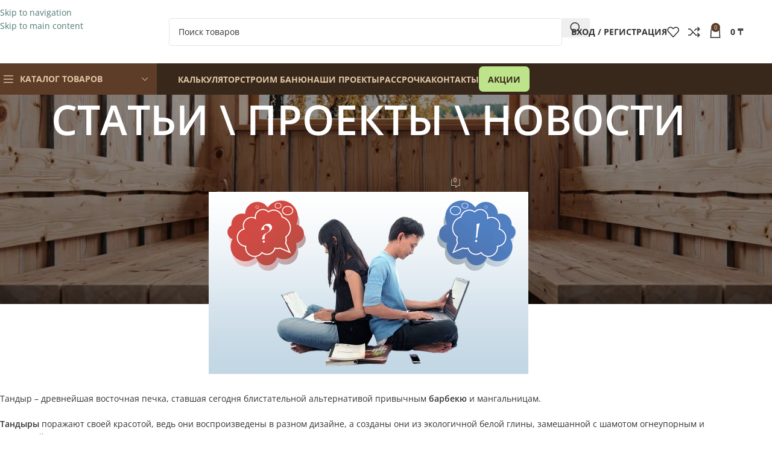

--- FILE ---
content_type: text/html; charset=UTF-8
request_url: https://vagonka.kz/long-live-the-tandoor/
body_size: 76409
content:
<!DOCTYPE html>
<html lang="ru-RU" prefix="og: https://ogp.me/ns#"> <head><meta http-equiv="Content-Type" content="text/html;charset=UTF-8"><script>document.seraph_accel_usbpb=document.createElement;seraph_accel_izrbpb={add:function(b,a=10){void 0===this.a[a]&&(this.a[a]=[]);this.a[a].push(b)},a:{}}</script> <link rel="profile" href="https://gmpg.org/xfn/11"> <link rel="pingback" href="https://vagonka.kz/xmlrpc.php"> <script data-cfasync="false" data-pagespeed-no-defer type="o/js-lzl">
	var gtm4wp_datalayer_name = "dataLayer";
	var dataLayer = dataLayer || [];
</script> <title>Да здравствует тандыр: самые волнующие вопросы и ответы о нем! — Буратино и К</title> <meta name="description" content="Тандыр – древнейшая восточная печка, ставшая сегодня блистательной альтернативой привычным барбекю и мангальницам."> <meta name="robots" content="follow, index, max-snippet:-1, max-video-preview:-1, max-image-preview:large"> <link rel="canonical" href="https://vagonka.kz/long-live-the-tandoor/"> <meta property="og:locale" content="ru_RU"> <meta property="og:type" content="article"> <meta property="og:title" content="Да здравствует тандыр: самые волнующие вопросы и ответы о нем! — Буратино и К"> <meta property="og:description" content="Тандыр – древнейшая восточная печка, ставшая сегодня блистательной альтернативой привычным барбекю и мангальницам."> <meta property="og:url" content="https://vagonka.kz/long-live-the-tandoor/"> <meta property="og:site_name" content="Все для бани и сауны | Буратино и К"> <meta property="article:section" content="Статьи"> <meta property="og:updated_time" content="2024-03-14T08:44:05+03:00"> <meta property="og:image" content="https://vagonka.kz/wp-content/uploads/2024/01/long-live-the-tandoor-2.png"> <meta property="og:image:secure_url" content="https://vagonka.kz/wp-content/uploads/2024/01/long-live-the-tandoor-2.png"> <meta property="og:image:width" content="530"> <meta property="og:image:height" content="302"> <meta property="og:image:alt" content="Да здравствует тандыр: самые волнующие вопросы и ответы о нем!"> <meta property="og:image:type" content="image/png"> <meta property="article:published_time" content="2018-05-07T16:11:22+03:00"> <meta property="article:modified_time" content="2024-03-14T08:44:05+03:00"> <meta name="twitter:card" content="summary_large_image"> <meta name="twitter:title" content="Да здравствует тандыр: самые волнующие вопросы и ответы о нем! — Буратино и К"> <meta name="twitter:description" content="Тандыр – древнейшая восточная печка, ставшая сегодня блистательной альтернативой привычным барбекю и мангальницам."> <meta name="twitter:image" content="https://vagonka.kz/wp-content/uploads/2024/01/long-live-the-tandoor-2.png"> <meta name="twitter:label1" content="Автор"> <meta name="twitter:data1" content="Буратино"> <meta name="twitter:label2" content="Время чтения"> <meta name="twitter:data2" content="3 минуты"> <script type="application/ld+json" class="rank-math-schema">{"@context":"https://schema.org","@graph":[{"@type":["Organization","Person"],"@id":"https://vagonka.kz/#person","name":"\u0412\u0441\u0435 \u0434\u043b\u044f \u0431\u0430\u043d\u0438 \u0438 \u0441\u0430\u0443\u043d\u044b | \u0411\u0443\u0440\u0430\u0442\u0438\u043d\u043e \u0438 \u041a","url":"https://vagonka.kz","email":"info@vagonka.kz","telephone":"+77009980921"},{"@type":"WebSite","@id":"https://vagonka.kz/#website","url":"https://vagonka.kz","name":"\u0412\u0441\u0435 \u0434\u043b\u044f \u0431\u0430\u043d\u0438 \u0438 \u0441\u0430\u0443\u043d\u044b | \u0411\u0443\u0440\u0430\u0442\u0438\u043d\u043e \u0438 \u041a","publisher":{"@id":"https://vagonka.kz/#person"},"inLanguage":"ru-RU"},{"@type":"ImageObject","@id":"https://vagonka.kz/wp-content/uploads/2024/01/long-live-the-tandoor-2.png","url":"https://vagonka.kz/wp-content/uploads/2024/01/long-live-the-tandoor-2.png","width":"530","height":"302","inLanguage":"ru-RU"},{"@type":"BreadcrumbList","@id":"https://vagonka.kz/long-live-the-tandoor/#breadcrumb","itemListElement":[{"@type":"ListItem","position":"1","item":{"@id":"https://vagonka.kz","name":"\u0413\u043b\u0430\u0432\u043d\u0430\u044f"}},{"@type":"ListItem","position":"2","item":{"@id":"https://vagonka.kz/cat/blog/","name":"\u0421\u0442\u0430\u0442\u044c\u0438"}},{"@type":"ListItem","position":"3","item":{"@id":"https://vagonka.kz/long-live-the-tandoor/","name":"\u0414\u0430 \u0437\u0434\u0440\u0430\u0432\u0441\u0442\u0432\u0443\u0435\u0442 \u0442\u0430\u043d\u0434\u044b\u0440: \u0441\u0430\u043c\u044b\u0435 \u0432\u043e\u043b\u043d\u0443\u044e\u0449\u0438\u0435 \u0432\u043e\u043f\u0440\u043e\u0441\u044b \u0438 \u043e\u0442\u0432\u0435\u0442\u044b \u043e \u043d\u0435\u043c!"}}]},{"@type":"WebPage","@id":"https://vagonka.kz/long-live-the-tandoor/#webpage","url":"https://vagonka.kz/long-live-the-tandoor/","name":"\u0414\u0430 \u0437\u0434\u0440\u0430\u0432\u0441\u0442\u0432\u0443\u0435\u0442 \u0442\u0430\u043d\u0434\u044b\u0440: \u0441\u0430\u043c\u044b\u0435 \u0432\u043e\u043b\u043d\u0443\u044e\u0449\u0438\u0435 \u0432\u043e\u043f\u0440\u043e\u0441\u044b \u0438 \u043e\u0442\u0432\u0435\u0442\u044b \u043e \u043d\u0435\u043c! &mdash; \u0411\u0443\u0440\u0430\u0442\u0438\u043d\u043e \u0438 \u041a","datePublished":"2018-05-07T16:11:22+03:00","dateModified":"2024-03-14T08:44:05+03:00","isPartOf":{"@id":"https://vagonka.kz/#website"},"primaryImageOfPage":{"@id":"https://vagonka.kz/wp-content/uploads/2024/01/long-live-the-tandoor-2.png"},"inLanguage":"ru-RU","breadcrumb":{"@id":"https://vagonka.kz/long-live-the-tandoor/#breadcrumb"}},{"@type":"Person","@id":"https://vagonka.kz/author/admin/","name":"\u0411\u0443\u0440\u0430\u0442\u0438\u043d\u043e","url":"https://vagonka.kz/author/admin/","image":{"@type":"ImageObject","@id":"https://secure.gravatar.com/avatar/284a7a77b30de29b2ca4f3d5149d752f616fb02bbe37561037470e37f6bf0a09?s=96&amp;d=mm&amp;r=g","url":"https://secure.gravatar.com/avatar/284a7a77b30de29b2ca4f3d5149d752f616fb02bbe37561037470e37f6bf0a09?s=96&amp;d=mm&amp;r=g","caption":"\u0411\u0443\u0440\u0430\u0442\u0438\u043d\u043e","inLanguage":"ru-RU"},"sameAs":["http://vagonka.kz"]},{"@type":"BlogPosting","headline":"\u0414\u0430 \u0437\u0434\u0440\u0430\u0432\u0441\u0442\u0432\u0443\u0435\u0442 \u0442\u0430\u043d\u0434\u044b\u0440: \u0441\u0430\u043c\u044b\u0435 \u0432\u043e\u043b\u043d\u0443\u044e\u0449\u0438\u0435 \u0432\u043e\u043f\u0440\u043e\u0441\u044b \u0438 \u043e\u0442\u0432\u0435\u0442\u044b \u043e \u043d\u0435\u043c! &mdash; \u0411\u0443\u0440\u0430\u0442\u0438\u043d\u043e \u0438 \u041a","datePublished":"2018-05-07T16:11:22+03:00","dateModified":"2024-03-14T08:44:05+03:00","articleSection":"\u0421\u0442\u0430\u0442\u044c\u0438","author":{"@id":"https://vagonka.kz/author/admin/","name":"\u0411\u0443\u0440\u0430\u0442\u0438\u043d\u043e"},"publisher":{"@id":"https://vagonka.kz/#person"},"description":"\u0422\u0430\u043d\u0434\u044b\u0440 \u2013 \u0434\u0440\u0435\u0432\u043d\u0435\u0439\u0448\u0430\u044f \u0432\u043e\u0441\u0442\u043e\u0447\u043d\u0430\u044f \u043f\u0435\u0447\u043a\u0430, \u0441\u0442\u0430\u0432\u0448\u0430\u044f \u0441\u0435\u0433\u043e\u0434\u043d\u044f \u0431\u043b\u0438\u0441\u0442\u0430\u0442\u0435\u043b\u044c\u043d\u043e\u0439 \u0430\u043b\u044c\u0442\u0435\u0440\u043d\u0430\u0442\u0438\u0432\u043e\u0439 \u043f\u0440\u0438\u0432\u044b\u0447\u043d\u044b\u043c\u00a0\u0431\u0430\u0440\u0431\u0435\u043a\u044e\u00a0\u0438 \u043c\u0430\u043d\u0433\u0430\u043b\u044c\u043d\u0438\u0446\u0430\u043c.","name":"\u0414\u0430 \u0437\u0434\u0440\u0430\u0432\u0441\u0442\u0432\u0443\u0435\u0442 \u0442\u0430\u043d\u0434\u044b\u0440: \u0441\u0430\u043c\u044b\u0435 \u0432\u043e\u043b\u043d\u0443\u044e\u0449\u0438\u0435 \u0432\u043e\u043f\u0440\u043e\u0441\u044b \u0438 \u043e\u0442\u0432\u0435\u0442\u044b \u043e \u043d\u0435\u043c! &mdash; \u0411\u0443\u0440\u0430\u0442\u0438\u043d\u043e \u0438 \u041a","@id":"https://vagonka.kz/long-live-the-tandoor/#richSnippet","isPartOf":{"@id":"https://vagonka.kz/long-live-the-tandoor/#webpage"},"image":{"@id":"https://vagonka.kz/wp-content/uploads/2024/01/long-live-the-tandoor-2.png"},"inLanguage":"ru-RU","mainEntityOfPage":{"@id":"https://vagonka.kz/long-live-the-tandoor/#webpage"}}]}</script> <link rel="dns-prefetch" href="//www.googletagmanager.com"> <link rel="dns-prefetch" href="//fonts.googleapis.com"> <link rel="alternate" type="application/rss+xml" title="Буратино и К » Лента" href="https://vagonka.kz/feed/"> <link rel="alternate" type="application/rss+xml" title="Буратино и К » Лента комментариев" href="https://vagonka.kz/comments/feed/"> <link rel="alternate" type="application/rss+xml" title="Буратино и К » Лента комментариев к «Да здравствует тандыр: самые волнующие вопросы и ответы о нем!»" href="https://vagonka.kz/long-live-the-tandoor/feed/"> <link rel="alternate" title="oEmbed (JSON)" type="application/json+oembed" href="https://vagonka.kz/wp-json/oembed/1.0/embed?url=https%3A%2F%2Fvagonka.kz%2Flong-live-the-tandoor%2F"> <link rel="alternate" title="oEmbed (XML)" type="text/xml+oembed" href="https://vagonka.kz/wp-json/oembed/1.0/embed?url=https%3A%2F%2Fvagonka.kz%2Flong-live-the-tandoor%2F&amp;format=xml"> <noscript><style>.lzl{display:none!important;}</style></noscript><style>img.lzl,img.lzl-ing{opacity:0.01;}img.lzl-ed{transition:opacity .25s ease-in-out;}</style><style id="wp-img-auto-sizes-contain-inline-css"></style><link id="wp-img-auto-sizes-contain-inline-css-nonCrit" rel="stylesheet/lzl-nc" href="/wp-content/cache/seraphinite-accelerator/s/m/d/css/e72aef2ee3aacea3387a4287aa3cfe9d.4f.css"><noscript lzl=""><link rel="stylesheet" href="/wp-content/cache/seraphinite-accelerator/s/m/d/css/e72aef2ee3aacea3387a4287aa3cfe9d.4f.css"></noscript> <style id="safe-svg-svg-icon-style-inline-css"></style><link id="safe-svg-svg-icon-style-inline-css-nonCrit" rel="stylesheet/lzl-nc" href="/wp-content/cache/seraphinite-accelerator/s/m/d/css/31aea24e75a12182f265c49bc2712ab2.c3.css"><noscript lzl=""><link rel="stylesheet" href="/wp-content/cache/seraphinite-accelerator/s/m/d/css/31aea24e75a12182f265c49bc2712ab2.c3.css"></noscript> <style id="woocommerce-inline-inline-css">.woocommerce form .form-row .required{visibility:visible}</style> <link rel="stylesheet/lzl-nc" id="xml-for-google-merchant-center-css" href="data:text/css," media="all"><noscript lzl=""><link rel="stylesheet" href="data:text/css," media="all"></noscript> <link rel="stylesheet/lzl-nc" id="yml-for-yandex-market-css" href="data:text/css," media="all"><noscript lzl=""><link rel="stylesheet" href="data:text/css," media="all"></noscript> <link rel="stylesheet/lzl-nc" id="asnp-wesb-badge-css" href="https://vagonka.kz/wp-content/cache/seraphinite-accelerator/s/m/d/css/fafa2b24a34ae88083017442fc3a45a4.340.css" media="all"><noscript lzl=""><link rel="stylesheet" href="https://vagonka.kz/wp-content/cache/seraphinite-accelerator/s/m/d/css/fafa2b24a34ae88083017442fc3a45a4.340.css" media="all"></noscript> <style id="elementor-frontend-css-crit" media="all">:root{--direction-multiplier:1}.elementor-screen-only,.screen-reader-text,.screen-reader-text span,.ui-helper-hidden-accessible{height:1px;margin:-1px;overflow:hidden;padding:0;position:absolute;top:-10000em;width:1px;clip:rect(0,0,0,0);border:0}.elementor *,.elementor :after,.elementor :before{box-sizing:border-box}.elementor a{box-shadow:none;text-decoration:none}.elementor img{border:none;border-radius:0;box-shadow:none;height:auto;max-width:100%}.elementor-element{--flex-direction:initial;--flex-wrap:initial;--justify-content:initial;--align-items:initial;--align-content:initial;--gap:initial;--flex-basis:initial;--flex-grow:initial;--flex-shrink:initial;--order:initial;--align-self:initial;align-self:var(--align-self);flex-basis:var(--flex-basis);flex-grow:var(--flex-grow);flex-shrink:var(--flex-shrink);order:var(--order)}.elementor-element:where(.e-con-full,.elementor-widget){align-content:var(--align-content);align-items:var(--align-items);flex-direction:var(--flex-direction);flex-wrap:var(--flex-wrap);gap:var(--row-gap) var(--column-gap);justify-content:var(--justify-content)}:root{--page-title-display:block}@keyframes eicon-spin{0%{transform:rotate(0deg)}to{transform:rotate(359deg)}}.elementor-section{position:relative}.elementor-section .elementor-container{display:flex;margin-inline:auto;position:relative}@media (max-width:1024px){.elementor-section .elementor-container{flex-wrap:wrap}}.elementor-section.elementor-section-boxed>.elementor-container{max-width:1140px}.elementor-widget-wrap{align-content:flex-start;flex-wrap:wrap;position:relative;width:100%}.elementor:not(.elementor-bc-flex-widget) .elementor-widget-wrap{display:flex}.elementor-widget-wrap>.elementor-element{width:100%}.elementor-widget{position:relative}.elementor-widget:not(:last-child){margin-block-end:var(--kit-widget-spacing,20px)}.elementor-column{display:flex;min-height:1px;position:relative}.elementor-column-gap-default>.elementor-column>.elementor-element-populated{padding:10px}@media (min-width:768px){.elementor-column.elementor-col-50,.elementor-column[data-col="50"]{width:50%}.elementor-column.elementor-col-100,.elementor-column[data-col="100"]{width:100%}}@media (max-width:767px){.elementor-column{width:100%}}@media (prefers-reduced-motion:no-preference){html{scroll-behavior:smooth}}.e-con{--border-radius:0;--border-top-width:0px;--border-right-width:0px;--border-bottom-width:0px;--border-left-width:0px;--border-style:initial;--border-color:initial;--container-widget-width:100%;--container-widget-height:initial;--container-widget-flex-grow:0;--container-widget-align-self:initial;--content-width:min(100%,var(--container-max-width,1140px));--width:100%;--min-height:initial;--height:auto;--text-align:initial;--margin-top:0px;--margin-right:0px;--margin-bottom:0px;--margin-left:0px;--padding-top:var(--container-default-padding-top,10px);--padding-right:var(--container-default-padding-right,10px);--padding-bottom:var(--container-default-padding-bottom,10px);--padding-left:var(--container-default-padding-left,10px);--position:relative;--z-index:revert;--overflow:visible;--gap:var(--widgets-spacing,20px);--row-gap:var(--widgets-spacing-row,20px);--column-gap:var(--widgets-spacing-column,20px);--overlay-mix-blend-mode:initial;--overlay-opacity:1;--overlay-transition:.3s;--e-con-grid-template-columns:repeat(3,1fr);--e-con-grid-template-rows:repeat(2,1fr);border-radius:var(--border-radius);height:var(--height);min-height:var(--min-height);min-width:0;overflow:var(--overflow);position:var(--position);width:var(--width);z-index:var(--z-index);--flex-wrap-mobile:wrap}.e-con:where(:not(.e-div-block-base)){transition:background var(--background-transition,.3s),border var(--border-transition,.3s),box-shadow var(--border-transition,.3s),transform var(--e-con-transform-transition-duration,.4s)}.e-con{--margin-block-start:var(--margin-top);--margin-block-end:var(--margin-bottom);--margin-inline-start:var(--margin-left);--margin-inline-end:var(--margin-right);--padding-inline-start:var(--padding-left);--padding-inline-end:var(--padding-right);--padding-block-start:var(--padding-top);--padding-block-end:var(--padding-bottom);--border-block-start-width:var(--border-top-width);--border-block-end-width:var(--border-bottom-width);--border-inline-start-width:var(--border-left-width);--border-inline-end-width:var(--border-right-width)}.e-con{margin-block-end:var(--margin-block-end);margin-block-start:var(--margin-block-start);margin-inline-end:var(--margin-inline-end);margin-inline-start:var(--margin-inline-start);padding-inline-end:var(--padding-inline-end);padding-inline-start:var(--padding-inline-start)}.e-con.e-flex{--flex-direction:column;--flex-basis:auto;--flex-grow:0;--flex-shrink:1;flex:var(--flex-grow) var(--flex-shrink) var(--flex-basis)}.e-con-full,.e-con>.e-con-inner{padding-block-end:var(--padding-block-end);padding-block-start:var(--padding-block-start);text-align:var(--text-align)}.e-con-full.e-flex,.e-con.e-flex>.e-con-inner{flex-direction:var(--flex-direction)}.e-con,.e-con>.e-con-inner{display:var(--display)}:is(.elementor-section-wrap,[data-elementor-id])>.e-con{--margin-left:auto;--margin-right:auto;max-width:min(100%,var(--width))}.e-con .elementor-widget.elementor-widget{margin-block-end:0}.e-con:before,.e-con>.elementor-background-slideshow:before,.e-con>.elementor-motion-effects-container>.elementor-motion-effects-layer:before,:is(.e-con,.e-con>.e-con-inner)>.elementor-background-video-container:before{border-block-end-width:var(--border-block-end-width);border-block-start-width:var(--border-block-start-width);border-color:var(--border-color);border-inline-end-width:var(--border-inline-end-width);border-inline-start-width:var(--border-inline-start-width);border-radius:var(--border-radius);border-style:var(--border-style);content:var(--background-overlay);display:block;height:max(100% + var(--border-top-width) + var(--border-bottom-width),100%);left:calc(0px - var(--border-left-width));mix-blend-mode:var(--overlay-mix-blend-mode);opacity:var(--overlay-opacity);position:absolute;top:calc(0px - var(--border-top-width));transition:var(--overlay-transition,.3s);width:max(100% + var(--border-left-width) + var(--border-right-width),100%)}.e-con:before{transition:background var(--overlay-transition,.3s),border-radius var(--border-transition,.3s),opacity var(--overlay-transition,.3s)}.e-con .elementor-widget{min-width:0}.e-con>.e-con-inner>.elementor-widget>.elementor-widget-container,.e-con>.elementor-widget>.elementor-widget-container{height:100%}.e-con.e-con>.e-con-inner>.elementor-widget,.elementor.elementor .e-con>.elementor-widget{max-width:100%}.e-con .elementor-widget:not(:last-child){--kit-widget-spacing:0px}@media (max-width:767px){.e-con.e-flex{--width:100%;--flex-wrap:var(--flex-wrap-mobile)}}.elementor-element:where(:not(.e-con)):where(:not(.e-div-block-base)) .elementor-widget-container,.elementor-element:where(:not(.e-con)):where(:not(.e-div-block-base)):not(:has(.elementor-widget-container)){transition:background .3s,border .3s,border-radius .3s,box-shadow .3s,transform var(--e-transform-transition-duration,.4s)}.elementor-heading-title{line-height:1;margin:0;padding:0}.animated{animation-duration:1.25s}.animated.animated-slow{animation-duration:2s}.animated.animated-fast{animation-duration:.75s}.animated.infinite{animation-iteration-count:infinite}.animated.reverse{animation-direction:reverse;animation-fill-mode:forwards}@media (prefers-reduced-motion:reduce){.animated{animation:none!important}html *{transition-delay:0s!important;transition-duration:0s!important}}</style><link rel="stylesheet/lzl-nc" id="elementor-frontend-css" href="https://vagonka.kz/wp-content/cache/seraphinite-accelerator/s/m/d/css/9e6865528628872a38a082d342e25e1d.b7ab.css" media="all"><noscript lzl=""><link rel="stylesheet" href="https://vagonka.kz/wp-content/cache/seraphinite-accelerator/s/m/d/css/9e6865528628872a38a082d342e25e1d.b7ab.css" media="all"></noscript> <style id="elementor-post-10-css-crit" media="all">.elementor-kit-10{--e-global-color-primary:#6ec1e4;--e-global-color-secondary:#54595f;--e-global-color-text:#7a7a7a;--e-global-color-accent:#61ce70;--e-global-color-7addf5b:#e4e4e4;--e-global-typography-primary-font-weight:600;--e-global-typography-secondary-font-family:"Roboto Slab";--e-global-typography-secondary-font-weight:400;--e-global-typography-text-font-weight:400;--e-global-typography-accent-font-weight:500}.elementor-kit-10 h1{font-size:24px}.elementor-kit-10 h2{font-size:22px}.elementor-kit-10 h3{font-size:20px}.elementor-kit-10 h4{font-size:18px}.elementor-kit-10 h5{font-size:16px}.elementor-section.elementor-section-boxed>.elementor-container{max-width:1140px}.e-con{--container-max-width:1140px}.elementor-widget:not(:last-child){margin-block-end:20px}.elementor-element{--widgets-spacing:20px 20px;--widgets-spacing-row:20px;--widgets-spacing-column:20px}@media (max-width:1024px){.elementor-section.elementor-section-boxed>.elementor-container{max-width:1024px}.e-con{--container-max-width:1024px}}@media (max-width:767px){.elementor-section.elementor-section-boxed>.elementor-container{max-width:767px}.e-con{--container-max-width:767px}}</style><link rel="stylesheet/lzl-nc" id="elementor-post-10-css" href="https://vagonka.kz/wp-content/cache/seraphinite-accelerator/s/m/d/css/95e83b7c6bafcf0fbe1491f95b124394.55.css" media="all"><noscript lzl=""><link rel="stylesheet" href="https://vagonka.kz/wp-content/cache/seraphinite-accelerator/s/m/d/css/95e83b7c6bafcf0fbe1491f95b124394.55.css" media="all"></noscript> <style id="wd-style-base-css-crit" media="all">:root{--wd-text-line-height:1.6;--wd-link-decor:underline var(--wd-link-decor-style,none) var(--wd-link-decor-color,currentColor);--wd-link-decor-hover:underline var(--wd-link-decor-style-hover,none) var(--wd-link-decor-color-hover,var(--wd-link-decor-color,currentColor));--wd-brd-radius:.001px;--wd-form-height:42px;--wd-form-color:inherit;--wd-form-placeholder-color:inherit;--wd-form-bg:transparent;--wd-form-brd-color:rgba(0,0,0,.1);--wd-form-brd-color-focus:rgba(0,0,0,.15);--wd-form-chevron:url("[data-uri]");--wd-navigation-color:51,51,51;--wd-main-bgcolor:#fff;--wd-scroll-w:.001px;--wd-admin-bar-h:.001px;--wd-block-spacing:20px;--wd-header-banner-mt:.001px;--wd-sticky-nav-w:.001px;--color-white:#fff;--color-gray-100:#f7f7f7;--color-gray-200:#f1f1f1;--color-gray-300:#bbb;--color-gray-400:#a5a5a5;--color-gray-500:#767676;--color-gray-600:#666;--color-gray-700:#555;--color-gray-800:#333;--color-gray-900:#242424;--color-white-rgb:255,255,255;--color-black-rgb:0,0,0;--bgcolor-white:#fff;--bgcolor-gray-100:#f7f7f7;--bgcolor-gray-200:#f7f7f7;--bgcolor-gray-300:#f1f1f1;--bgcolor-black-rgb:0,0,0;--bgcolor-white-rgb:255,255,255;--brdcolor-gray-200:rgba(0,0,0,.075);--brdcolor-gray-300:rgba(0,0,0,.105);--brdcolor-gray-400:rgba(0,0,0,.12);--brdcolor-gray-500:rgba(0,0,0,.2);--wd-start:start;--wd-end:end;--wd-center:center;--wd-stretch:stretch}html,body,div,span,applet,object,iframe,h1,h2,h3,h4,h5,h6,p,blockquote,pre,a,abbr,acronym,address,big,cite,code,del,dfn,em,img,ins,kbd,q,s,samp,small,strike,strong,sub,sup,tt,var,b,u,i,center,dl,dt,dd,ol,ul,li,fieldset,form,label,legend,table,caption,tbody,tfoot,thead,tr,th,td,article,aside,canvas,details,embed,figure,figcaption,footer,header,hgroup,menu,nav,output,ruby,section,summary,time,mark,audio,video{margin:0;padding:0;border:0;vertical-align:baseline;font:inherit;font-size:100%}*,*:before,*:after{-webkit-box-sizing:border-box;-moz-box-sizing:border-box;box-sizing:border-box}html{line-height:1;-webkit-text-size-adjust:100%;-webkit-tap-highlight-color:transparent;font-family:sans-serif;overflow-x:hidden;overflow-y:scroll;font-size:var(--wd-text-font-size)}ol,ul{list-style:none}a img{border:none}article,aside,details,figcaption,figure,footer,header,hgroup,main,menu,nav,section,summary{display:block}a,button,input{touch-action:manipulation}button,input,optgroup,select,textarea{margin:0;color:inherit;font:inherit}button{overflow:visible}button,html input[type=button],input[type=reset],input[type=submit]{cursor:pointer;-webkit-appearance:button}button::-moz-focus-inner,input::-moz-focus-inner{padding:0;padding:0;border:0;border:0}body{margin:0;background-color:#fff;color:var(--wd-text-color);text-rendering:optimizeLegibility;font-weight:var(--wd-text-font-weight);font-style:var(--wd-text-font-style);font-size:var(--wd-text-font-size);font-family:var(--wd-text-font);-webkit-font-smoothing:antialiased;-moz-osx-font-smoothing:grayscale;line-height:var(--wd-text-line-height)}@supports (overflow:clip){body{overflow-x:clip}}:is(body){height:auto}p{margin-bottom:var(--wd-tags-mb,20px)}a{color:var(--wd-link-color);transition:all .25s ease;text-decoration:var(--wd-link-decor);-webkit-text-decoration:var(--wd-link-decor)}a:is(:hover,:focus,:active){outline:none;text-decoration:var(--wd-link-decor-hover);-webkit-text-decoration:var(--wd-link-decor-hover)}a:hover{color:var(--wd-link-color-hover)}a:focus{outline:none}label{display:block;margin-bottom:5px;color:var(--wd-title-color);vertical-align:middle;font-weight:400}.required{border:none;color:#e01020;font-size:16px;line-height:1}strong,b{font-weight:600}iframe,embed{max-width:100%}img{max-width:100%;height:auto;border:0;vertical-align:middle}h1{font-size:28px}h2{font-size:24px}h3{font-size:22px}h4{font-size:18px}h5{font-size:16px}.wd-label{color:var(--color-gray-800);font-weight:600}legend,h1,h2,h3,h4,h5,h6,.title{display:block;margin-bottom:var(--wd-tags-mb,20px);color:var(--wd-title-color);text-transform:var(--wd-title-transform);font-weight:var(--wd-title-font-weight);font-style:var(--wd-title-font-style);font-family:var(--wd-title-font);line-height:1.4}.wd-entities-title{--wd-link-decor:none;--wd-link-decor-hover:none;display:block;color:var(--wd-entities-title-color);word-wrap:break-word;font-weight:var(--wd-entities-title-font-weight);font-style:var(--wd-entities-title-font-style);font-family:var(--wd-entities-title-font);text-transform:var(--wd-entities-title-transform);line-height:1.4}a.wd-entities-title:hover,.wd-entities-title a:hover{color:var(--wd-entities-title-color-hover)}:is(ul,ol){margin-bottom:var(--list-mb);padding-left:var(--li-pl);--list-mb:20px;--li-mb:10px;--li-pl:17px}:is(ul,ol) li{margin-bottom:var(--li-mb)}:is(ul,ol) li:last-child{margin-bottom:0}li>:is(ul,ol){margin-top:var(--li-mb);margin-bottom:0}ul{list-style:disc}.wd-sub-menu ul,.textwidget .menu{--li-pl:0;list-style:none}.wd-sub-menu ul{--list-mb:0;--li-mb:0}.text-center{--content-align:center;--wd-align:center;--text-align:center;text-align:var(--text-align)}.text-left{--text-align:left;text-align:var(--text-align);--content-align:flex-start;--wd-align:flex-start}[class*=color-scheme-light]{--color-white:#000;--color-gray-100:rgba(255,255,255,.1);--color-gray-200:rgba(255,255,255,.2);--color-gray-300:rgba(255,255,255,.5);--color-gray-400:rgba(255,255,255,.6);--color-gray-500:rgba(255,255,255,.7);--color-gray-600:rgba(255,255,255,.8);--color-gray-700:rgba(255,255,255,.9);--color-gray-800:#fff;--color-gray-900:#fff;--color-white-rgb:0,0,0;--color-black-rgb:255,255,255;--bgcolor-black-rgb:255,255,255;--bgcolor-white-rgb:0,0,0;--bgcolor-white:#0f0f0f;--bgcolor-gray-100:#0a0a0a;--bgcolor-gray-200:#121212;--bgcolor-gray-300:#141414;--brdcolor-gray-200:rgba(255,255,255,.1);--brdcolor-gray-300:rgba(255,255,255,.15);--brdcolor-gray-400:rgba(255,255,255,.25);--brdcolor-gray-500:rgba(255,255,255,.3);--wd-text-color:rgba(255,255,255,.8);--wd-title-color:#fff;--wd-widget-title-color:var(--wd-title-color);--wd-entities-title-color:#fff;--wd-entities-title-color-hover:rgba(255,255,255,.8);--wd-link-color:rgba(255,255,255,.9);--wd-link-color-hover:#fff;--wd-form-brd-color:rgba(255,255,255,.2);--wd-form-brd-color-focus:rgba(255,255,255,.3);--wd-form-placeholder-color:rgba(255,255,255,.6);--wd-form-chevron:url("[data-uri]");--wd-main-bgcolor:#1a1a1a;--wd-navigation-color:255,255,255;color:var(--wd-text-color)}.color-scheme-dark{--color-white:#fff;--color-gray-100:#f7f7f7;--color-gray-200:#f1f1f1;--color-gray-300:#bbb;--color-gray-400:#a5a5a5;--color-gray-500:#767676;--color-gray-600:#666;--color-gray-700:#555;--color-gray-800:#333;--color-gray-900:#242424;--color-white-rgb:255,255,255;--color-black-rgb:0,0,0;--bgcolor-white:#fff;--bgcolor-gray-100:#f7f7f7;--bgcolor-gray-200:#f7f7f7;--bgcolor-gray-300:#f1f1f1;--bgcolor-black-rgb:0,0,0;--bgcolor-white-rgb:255,255,255;--brdcolor-gray-200:rgba(0,0,0,.075);--brdcolor-gray-300:rgba(0,0,0,.105);--brdcolor-gray-400:rgba(0,0,0,.12);--brdcolor-gray-500:rgba(0,0,0,.2);--wd-text-color:#767676;--wd-title-color:#242424;--wd-entities-title-color:#333;--wd-entities-title-color-hover:rgba(51,51,51,.65);--wd-link-color:#333;--wd-link-color-hover:#242424;--wd-form-brd-color:rgba(0,0,0,.1);--wd-form-brd-color-focus:rgba(0,0,0,.15);--wd-form-placeholder-color:#767676;--wd-navigation-color:51,51,51;color:var(--wd-text-color)}.wd-fill{position:absolute;inset:0}.wd-hide{display:none!important}.reset-last-child>*:last-child{margin-bottom:0}@keyframes wd-rotate{100%{transform:rotate(360deg)}}@keyframes wd-fadeIn{from{opacity:0}to{opacity:1}}@keyframes wd-fadeInBottomShort{from{transform:translate3d(0,20px,0)}to{transform:none}}input[type=email],input[type=search],input[type=number],input[type=url],input[type=tel],input[type=text],input[type=password],:root textarea,:root select{-webkit-appearance:none;-moz-appearance:none;appearance:none}input[type=email],input[type=date],input[type=search],input[type=number],input[type=text],input[type=tel],input[type=url],input[type=password],:root textarea,:root select{padding:0 15px;max-width:100%;width:100%;height:var(--wd-form-height);border:var(--wd-form-brd-width) solid var(--wd-form-brd-color);border-radius:var(--wd-form-brd-radius);background-color:var(--wd-form-bg);box-shadow:none;color:var(--wd-form-color);vertical-align:middle;font-size:14px;transition:border-color .5s ease}input[type=email]:focus,input[type=date]:focus,input[type=search]:focus,input[type=number]:focus,input[type=text]:focus,input[type=tel]:focus,input[type=url]:focus,input[type=password]:focus,:root textarea:focus,:root select:focus{outline:none;border-color:var(--wd-form-brd-color-focus);transition:border-color .4s ease}::-webkit-input-placeholder{color:var(--wd-form-placeholder-color)}::-moz-placeholder{color:var(--wd-form-placeholder-color)}:-moz-placeholder{color:var(--wd-form-placeholder-color)}input[type=radio],input[type=checkbox]{box-sizing:border-box;margin-top:0;padding:0;vertical-align:middle;margin-inline-end:5px;cursor:pointer}input:-webkit-autofill{border-color:var(--wd-form-brd-color);-webkit-box-shadow:0 0 0 1000px var(--wd-form-bg) inset;-webkit-text-fill-color:var(--wd-form-color)}input:focus:-webkit-autofill{border-color:var(--wd-form-brd-color-focus)}:is(.btn,.button,button,[type=submit],[type=button]){position:relative;display:inline-flex;align-items:center;justify-content:center;gap:5px;outline:none;border-radius:var(--btn-brd-radius,0px);vertical-align:middle;text-align:center;text-decoration:none!important;text-shadow:none;line-height:1.2;cursor:pointer;transition:all .25s ease;color:var(--btn-color,#3e3e3e);border:var(--btn-brd-width,0px) var(--btn-brd-style,solid) var(--btn-brd-color,#e9e9e9);background-color:var(--btn-bgcolor,#f3f3f3);box-shadow:var(--btn-box-shadow,unset);text-transform:var(--btn-transform,uppercase);font-weight:var(--btn-font-weight,600);font-family:var(--btn-font-family,inherit);font-style:var(--btn-font-style,unset);padding:var(--btn-padding,5px 20px);min-height:var(--btn-height,42px);font-size:var(--btn-font-size,13px)}:is(.btn,.button,button,[type=submit],[type=button]):hover{color:var(--btn-color-hover,var(--btn-color,#3e3e3e));border-color:var(--btn-brd-color-hover,var(--btn-brd-color,#e0e0e0));background-color:var(--btn-bgcolor-hover,var(--btn-bgcolor,#e0e0e0));box-shadow:var(--btn-box-shadow-hover,var(--btn-box-shadow,unset))}:is(a,button,input[type=submit],input[type=checkbox],input[type=button],input[type=file],[tabindex="0"]):focus-visible{outline:var(--wd-otl-width,2px) var(--wd-otl-style,dotted) var(--wd-otl-color,var(--wd-otl-color-scheme,#000))!important;outline-offset:var(--wd-otl-offset,calc(var(--wd-otl-width) * -1 / 2));transition:none!important}.color-scheme-dark,.whb-color-dark{--wd-otl-color-scheme:#000}[class*=color-scheme-light],.whb-color-light{--wd-otl-color-scheme:#fff}.wd-skip-links{position:fixed;display:flex;flex-direction:column;gap:5px;top:10px;inset-inline-start:-1000em;z-index:999999}.wd-skip-links:focus-within{inset-inline-start:10px}[class*=wd-grid]{--wd-col:var(--wd-col-lg);--wd-gap:var(--wd-gap-lg);--wd-col-lg:1;--wd-gap-lg:20px}.wd-grid-g{display:grid;grid-template-columns:repeat(var(--wd-col),minmax(0,1fr));gap:var(--wd-gap)}.wd-grid-col{grid-column:auto/span var(--wd-col)}.wd-scroll-content{overflow:hidden;overflow-y:auto;-webkit-overflow-scrolling:touch;max-height:var(--wd-scroll-h,50vh)}@-moz-document url-prefix(){.wd-scroll-content{scrollbar-width:thin}}.wd-dropdown{--wd-align:var(--wd-start);position:absolute;top:100%;left:0;z-index:380;margin-top:15px;margin-right:0;margin-left:calc(var(--nav-gap,.001px) / 2 * -1);background-color:var(--bgcolor-white);background-position:bottom right;background-clip:border-box;background-repeat:no-repeat;box-shadow:0 0 3px rgba(0,0,0,.15);text-align:var(--wd-align);border-radius:var(--wd-brd-radius);visibility:hidden;opacity:0;transition:opacity .4s cubic-bezier(.19,1,.22,1),visibility .4s cubic-bezier(.19,1,.22,1),transform .4s cubic-bezier(.19,1,.22,1);transform:translateY(15px) translateZ(0);pointer-events:none}.wd-dropdown:after{content:"";position:absolute;inset-inline:0;bottom:100%;height:15px}.wd-event-hover:hover>.wd-dropdown,.wd-event-click.wd-opened>.wd-dropdown,.wd-dropdown.wd-opened{visibility:visible;opacity:1;transform:none!important;pointer-events:visible;pointer-events:unset}.wd-dropdown-menu{min-height:min(var(--wd-dropdown-height,unset),var(--wd-content-h,var(--wd-dropdown-height,unset)));width:var(--wd-dropdown-width);background-image:var(--wd-dropdown-bg-img)}.dropdown-html-placeholder{display:flex;align-items:center;justify-content:center;background-color:rgba(var(--bgcolor-white-rgb),.6);border-radius:var(--wd-brd-radius)}.dropdown-html-placeholder:after{content:"";display:inline-block;width:32px;height:32px;border:1px solid rgba(0,0,0,0);border-left-color:var(--color-gray-900);border-radius:50%;vertical-align:middle;animation:wd-rotate 450ms infinite linear var(--wd-anim-state,paused)}.wd-dropdown-menu.wd-design-sized:not(.wd-scroll),.wd-dropdown-menu.wd-design-sized.wd-scroll .wd-dropdown-inner{padding:var(--wd-dropdown-padding,30px)}.wd-dropdown-menu.wd-design-sized:not(.wd-scroll)>.container,.wd-dropdown-menu.wd-design-sized.wd-scroll .wd-dropdown-inner>.container{padding:0;max-width:none}.wd-side-hidden{--wd-side-hidden-w:340px;position:fixed;inset-block:var(--wd-admin-bar-h) 0;z-index:500;overflow:hidden;overflow-y:auto;-webkit-overflow-scrolling:touch;width:min(var(--wd-side-hidden-w),100vw);background-color:var(--bgcolor-white);transition:transform .5s cubic-bezier(.19,1,.22,1);outline:none!important}.wd-side-hidden.wd-left{right:auto;left:0;transform:translate3d(-100%,0,0)}.wd-side-hidden.wd-right{right:0;left:auto;transform:translate3d(100%,0,0)}.wd-sub-menu{--sub-menu-color:#838383;--sub-menu-color-hover:var(--wd-primary-color);--li-pl:0;--list-mb:0;--li-mb:0;list-style:none}.wd-sub-menu li{position:relative}.wd-sub-menu li>a{position:relative;display:flex;align-items:center;padding-top:8px;padding-bottom:8px;color:var(--sub-menu-color);font-size:14px;line-height:1.3;text-decoration:none}.wd-sub-menu li>a:hover{color:var(--sub-menu-color-hover)}.wd-sub-accented>li>a{--sub-menu-color:#333;--sub-menu-color-hover:var(--wd-primary-color);text-transform:uppercase;font-weight:600}.wd-nav{--list-mb:0;--li-mb:0;--li-pl:0;--nav-gap:20px;--nav-gap-v:5px;--nav-pd:5px 0;--nav-color:rgba(var(--wd-navigation-color),1);--nav-color-hover:rgba(var(--wd-navigation-color),.7);--nav-color-active:var(--nav-color-hover);--nav-bg:none;--nav-bg-hover:var(--nav-bg);--nav-bg-active:var(--nav-bg-hover);--nav-shadow:none;--nav-shadow-hover:var(--nav-shadow);--nav-shadow-active:var(--nav-shadow-hover);--nav-border:none;--nav-border-hover:var(--nav-border);--nav-border-active:var(--nav-border-hover);--nav-radius:var(--wd-brd-radius);--nav-chevron-color:rgba(var(--wd-navigation-color),.5);display:inline-flex;flex-wrap:wrap;justify-content:var(--text-align,var(--wd-align));text-align:start;gap:var(--nav-gap-v) var(--nav-gap);list-style:none}.wd-nav>li{position:relative}.wd-nav>li>a{position:relative;display:flex;align-items:center;min-height:42px;padding:var(--nav-pd);text-transform:uppercase;font-weight:600;font-size:13px;line-height:1.4;text-decoration:none;color:var(--nav-color);background-color:var(--nav-bg);box-shadow:var(--nav-shadow);border:var(--nav-border);border-radius:var(--nav-radius)}.wd-nav>li:is(.wd-has-children,.menu-item-has-children)>a:after{order:3;margin-inline-start:4px;font-weight:400;font-style:normal;font-size:clamp(6px,50%,18px);color:var(--nav-chevron-color);content:"";font-family:"woodmart-font"}.wd-nav:where(:not(.wd-dis-hover))>li:where(.wd-opened,:hover)>a{color:var(--nav-color-hover);background-color:var(--nav-bg-hover);box-shadow:var(--nav-shadow-hover);border:var(--nav-border-hover)}.wd-nav:where(:not(.wd-dis-act))>li:where(.current-menu-item,.wd-active,.active)>a{color:var(--nav-color-active);background-color:var(--nav-bg-active);box-shadow:var(--nav-shadow-active);border:var(--nav-border-active)}.wd-nav.wd-style-default{--nav-color-hover:var(--wd-primary-color)}.wd-nav[class*=wd-style-underline] .nav-link-text{position:relative;display:inline-block;padding-block:1px;line-height:1.2}.wd-nav[class*=wd-style-underline] .nav-link-text:after{content:"";position:absolute;top:100%;left:0;width:0;height:2px;background-color:var(--wd-primary-color);transition:width .4s cubic-bezier(.19,1,.22,1)}.wd-nav[class*=wd-style-underline]>li:is(:hover,.current-menu-item,.wd-active,.active)>a .nav-link-text:after{width:100%}@keyframes wd-fadeInUpBig{from{transform:translate3d(0,100%,0)}to{transform:none}}@keyframes wd-fadeOutDownBig{from{transform:none}to{transform:translate3d(0,100%,0)}}.wd-close-side{position:fixed;background-color:rgba(0,0,0,.7);opacity:0;pointer-events:none;transition:opacity .5s cubic-bezier(.19,1,.22,1),z-index 0s cubic-bezier(.19,1,.22,1) .5s,top 0s cubic-bezier(.19,1,.22,1) .5s;z-index:400}[class*=screen-reader]{position:absolute!important;clip:rect(1px,1px,1px,1px);transform:scale(0)}.wd-action-btn{--wd-link-decor:none;--wd-link-decor-hover:none;display:inline-flex;vertical-align:middle}.wd-action-btn>a{display:inline-flex;align-items:center;justify-content:center;color:var(--wd-action-color,var(--color-gray-800));cursor:pointer}.wd-action-btn>a:hover{color:var(--wd-action-color-hover,var(--color-gray-500))}.wd-action-btn>a:before{font-size:var(--wd-action-icon-size,1.1em);transition:opacity .15s ease;font-family:"woodmart-font"}.wd-action-btn>a:after{position:absolute;top:calc(50% - .5em);left:0;opacity:0;transition:opacity .2s ease;font-size:var(--wd-action-icon-size,1.1em);content:"";display:inline-block;width:1em;height:1em;border:1px solid rgba(0,0,0,0);border-left-color:var(--color-gray-900);border-radius:50%;vertical-align:middle;animation:wd-rotate 450ms infinite linear var(--wd-anim-state,paused)}.wd-action-btn.wd-style-icon{--wd-action-icon-size:20px}.wd-action-btn.wd-style-icon>a{position:relative;flex-direction:column;width:50px;height:50px;font-weight:400;font-size:0!important;line-height:0}.wd-action-btn.wd-style-icon>a:after{inset-inline-start:calc(50% - .5em)}.wd-action-btn.wd-style-text>a{position:relative;font-weight:600;line-height:1}.wd-action-btn.wd-style-text>a:before{margin-inline-end:.3em;font-weight:400}.wd-action-btn:empty{display:none}.wd-cross-icon>a:before{content:""}.wd-heading{display:flex;flex:0 0 auto;align-items:center;justify-content:flex-end;gap:10px;padding:20px 15px;border-bottom:1px solid var(--brdcolor-gray-300)}.wd-heading .title{flex:1 1 auto;margin-bottom:0;font-size:130%}.wd-heading .wd-action-btn{flex:0 0 auto}.wd-heading .wd-action-btn.wd-style-text>a{height:25px}:is(.widget,.wd-widget,div[class^=vc_wp]){line-height:1.4;--wd-link-color:var(--color-gray-500);--wd-link-color-hover:var(--color-gray-800);--wd-link-decor:none;--wd-link-decor-hover:none}:is(.widget,.wd-widget,div[class^=vc_wp])>:is(ul,ol){margin-top:0}:is(.widget,.wd-widget,div[class^=vc_wp]) :is(ul,ol){list-style:none;--list-mb:0;--li-mb:15px;--li-pl:0}.widgettitle,.widget-title{margin-bottom:20px;color:var(--wd-widget-title-color);text-transform:var(--wd-widget-title-transform);font-weight:var(--wd-widget-title-font-weight);font-style:var(--wd-widget-title-font-style);font-size:var(--wd-widget-title-font-size);font-family:var(--wd-widget-title-font)}.widget{margin-bottom:30px;padding-bottom:30px;border-bottom:1px solid var(--brdcolor-gray-300)}.widget:last-child{margin-bottom:0;padding-bottom:0;border-bottom:none}.textwidget>*:last-child{margin-bottom:0}:is(.wd-entry-content,.entry-content,.is-layout-flow,.is-layout-constrained,.is-layout-constrained>.wp-block-group__inner-container)>*{margin-block:0 var(--wd-block-spacing)}:is(.wd-entry-content,.entry-content,.is-layout-flow,.is-layout-constrained,.is-layout-constrained>.wp-block-group__inner-container)>*:last-child{margin-bottom:0}.wd-page-wrapper{position:relative;background-color:var(--wd-main-bgcolor)}body:not([class*=wrapper-boxed]){background-color:var(--wd-main-bgcolor)}.wd-page-content{min-height:50vh;background-color:var(--wd-main-bgcolor)}.container,.container-fluid{width:100%;max-width:var(--wd-container-w);padding-inline:15px;margin-inline:auto}.wd-content-layout{padding-block:40px}:where(.wd-content-layout>div){grid-column:auto/span var(--wd-col)}.wd-image{border-radius:var(--wd-brd-radius)}.wd-image img{border-radius:var(--wd-brd-radius)}@media (min-width:769px){.searchform.wd-style-default:not(.wd-with-cat) .wd-clear-search{padding-inline-end:10px;border-inline-end:1px solid var(--wd-form-brd-color)}}@media (min-width:1025px){.wd-hide-lg{display:none!important}.wd-scroll{--scrollbar-track-bg:rgba(0,0,0,.05);--scrollbar-thumb-bg:rgba(0,0,0,.12)}.wd-scroll ::-webkit-scrollbar{width:5px}.wd-scroll ::-webkit-scrollbar-track{background-color:var(--scrollbar-track-bg)}.wd-scroll ::-webkit-scrollbar-thumb{background-color:var(--scrollbar-thumb-bg)}}@media (max-width:1024px){@supports not (overflow:clip){body{overflow:hidden}}.wd-hide-md{display:none!important}[class*=wd-grid]{--wd-col:var(--wd-col-md);--wd-gap:var(--wd-gap-md);--wd-col-md:var(--wd-col-lg);--wd-gap-md:var(--wd-gap-lg)}.wd-side-hidden{--wd-side-hidden-w:min(300px,80vw)}.wd-close-side{top:-150px}}@media (max-width:768.98px){[class*=wd-grid]{--wd-col:var(--wd-col-sm);--wd-gap:var(--wd-gap-sm);--wd-col-sm:var(--wd-col-md);--wd-gap-sm:var(--wd-gap-md)}.searchform.wd-style-default .wd-clear-search{padding-inline-end:10px;border-inline-end:1px solid var(--wd-form-brd-color)}}@media (max-width:576px){[class*=wd-grid]{--wd-col:var(--wd-col-xs);--wd-gap:var(--wd-gap-xs);--wd-col-xs:var(--wd-col-sm);--wd-gap-xs:var(--wd-gap-sm)}}</style><link rel="stylesheet/lzl-nc" id="wd-style-base-css" href="https://vagonka.kz/wp-content/cache/seraphinite-accelerator/s/m/d/css/be1e48c372e7f660c4b347b10291610f.5a2e.css" media="all"><noscript lzl=""><link rel="stylesheet" href="https://vagonka.kz/wp-content/cache/seraphinite-accelerator/s/m/d/css/be1e48c372e7f660c4b347b10291610f.5a2e.css" media="all"></noscript> <style id="wd-helpers-wpb-elem-css-crit" media="all">.wd-fontsize-xs{font-size:14px}</style><link rel="stylesheet/lzl-nc" id="wd-helpers-wpb-elem-css" href="https://vagonka.kz/wp-content/cache/seraphinite-accelerator/s/m/d/css/354da920da924b16c5baf63b0d3adc2b.39c.css" media="all"><noscript lzl=""><link rel="stylesheet" href="https://vagonka.kz/wp-content/cache/seraphinite-accelerator/s/m/d/css/354da920da924b16c5baf63b0d3adc2b.39c.css" media="all"></noscript> <link rel="stylesheet/lzl-nc" id="wd-revolution-slider-css" href="https://vagonka.kz/wp-content/cache/seraphinite-accelerator/s/m/d/css/fad552e0c99a82875175208d4a3bf726.27f.css" media="all"><noscript lzl=""><link rel="stylesheet" href="https://vagonka.kz/wp-content/cache/seraphinite-accelerator/s/m/d/css/fad552e0c99a82875175208d4a3bf726.27f.css" media="all"></noscript> <style id="wd-elementor-base-css-crit" media="all">:is(.wd-entry-content,.entry-content)>.elementor{margin-bottom:0}.elementor-column-gap-default{--wd-el-column-gap:20px}.elementor-section.wd-negative-gap>.elementor-container{margin-left:calc(var(--wd-el-column-gap) / 2 * -1);margin-right:calc(var(--wd-el-column-gap) / 2 * -1)}.elementor-section-boxed.wd-negative-gap .elementor-container{max-width:none}@media (prefers-reduced-motion:no-preference){html{scroll-behavior:auto}}.elementor a{text-decoration:var(--wd-link-decor);-webkit-text-decoration:var(--wd-link-decor)}.elementor a:where(:hover){text-decoration:var(--wd-link-decor-hover);-webkit-text-decoration:var(--wd-link-decor-hover)}</style><link rel="stylesheet/lzl-nc" id="wd-elementor-base-css" href="https://vagonka.kz/wp-content/cache/seraphinite-accelerator/s/m/d/css/98281ee412ddd289196ef4bf8cbcb2e4.1283.css" media="all"><noscript lzl=""><link rel="stylesheet" href="https://vagonka.kz/wp-content/cache/seraphinite-accelerator/s/m/d/css/98281ee412ddd289196ef4bf8cbcb2e4.1283.css" media="all"></noscript> <style id="wd-woocommerce-base-css-crit" media="all">.amount{color:var(--wd-primary-color);font-weight:600}.price{color:var(--wd-primary-color)}.price .amount{font-size:inherit}.woocommerce-notices-wrapper:empty{display:none}@keyframes wd-FadeInLoader{from{opacity:0}to{opacity:.8}}</style><link rel="stylesheet/lzl-nc" id="wd-woocommerce-base-css" href="https://vagonka.kz/wp-content/cache/seraphinite-accelerator/s/m/d/css/6f945600de8cb8d8a89b695543db8c41.193d.css" media="all"><noscript lzl=""><link rel="stylesheet" href="https://vagonka.kz/wp-content/cache/seraphinite-accelerator/s/m/d/css/6f945600de8cb8d8a89b695543db8c41.193d.css" media="all"></noscript> <link rel="stylesheet/lzl-nc" id="wd-mod-star-rating-css" href="https://vagonka.kz/wp-content/cache/seraphinite-accelerator/s/m/d/css/1d1b6d9e58f78198505ec42a50fd87ef.202.css" media="all"><noscript lzl=""><link rel="stylesheet" href="https://vagonka.kz/wp-content/cache/seraphinite-accelerator/s/m/d/css/1d1b6d9e58f78198505ec42a50fd87ef.202.css" media="all"></noscript> <link rel="stylesheet/lzl-nc" id="wd-woocommerce-block-notices-css" href="https://vagonka.kz/wp-content/cache/seraphinite-accelerator/s/m/d/css/40176902afd83fc19ae8d6e4b80963e7.862.css" media="all"><noscript lzl=""><link rel="stylesheet" href="https://vagonka.kz/wp-content/cache/seraphinite-accelerator/s/m/d/css/40176902afd83fc19ae8d6e4b80963e7.862.css" media="all"></noscript> <link rel="stylesheet/lzl-nc" id="wd-woo-opt-hide-larger-price-css" href="https://vagonka.kz/wp-content/cache/seraphinite-accelerator/s/m/d/css/2915d0b14657af79b83ba3c086149fa6.bf.css" media="all"><noscript lzl=""><link rel="stylesheet" href="https://vagonka.kz/wp-content/cache/seraphinite-accelerator/s/m/d/css/2915d0b14657af79b83ba3c086149fa6.bf.css" media="all"></noscript> <link rel="stylesheet/lzl-nc" id="wd-opt-carousel-disable-css" href="https://vagonka.kz/wp-content/cache/seraphinite-accelerator/s/m/d/css/651127e051915b834281c5bd5c4db1dc.178.css" media="all"><noscript lzl=""><link rel="stylesheet" href="https://vagonka.kz/wp-content/cache/seraphinite-accelerator/s/m/d/css/651127e051915b834281c5bd5c4db1dc.178.css" media="all"></noscript> <style id="child-style-css-crit" media="all">@media print{.container{width:auto}*,:after,:before{color:#000!important;box-shadow:none!important;text-shadow:none!important}a,a:visited{text-decoration:underline;display:none}a[href]:after{content:" (" attr(href) ")"}a[href^="#"]:after,a[href^="javascript:"]:after{content:""}h1{font-size:16px;margin-bottom:0}h3,p{orphans:3;widows:3}h3{page-break-after:avoid}.main-page-wrapper{margin-top:-40px;padding-top:0}header,footer,.header-banner,.wd-toolbar,.btn-primary,.breadcrumbs,.page-title,.wpadminbar,.btn{display:none!important}section{margin-bottom:0}input{height:10px;padding:0;margin:0}}</style><link rel="stylesheet/lzl-nc" id="child-style-css" href="https://vagonka.kz/wp-content/cache/seraphinite-accelerator/s/m/d/css/b523b50af1b703820adf19dfcaa654c1.2a9.css" media="all"><noscript lzl=""><link rel="stylesheet" href="https://vagonka.kz/wp-content/cache/seraphinite-accelerator/s/m/d/css/b523b50af1b703820adf19dfcaa654c1.2a9.css" media="all"></noscript> <style id="wd-header-base-css-crit" media="all">.whb-flex-row{display:flex;flex-direction:row;flex-wrap:nowrap;justify-content:space-between}.whb-column{display:flex;align-items:center;flex-direction:row;max-height:inherit}.whb-col-left,.whb-mobile-left{justify-content:flex-start;margin-left:-10px}.whb-col-right,.whb-mobile-right{justify-content:flex-end;margin-right:-10px}.whb-col-mobile{flex:1 1 auto;justify-content:center;margin-inline:-10px}.whb-flex-flex-middle .whb-col-center{flex:1 1 0%}.whb-col-1 :is(.whb-flex-row,.whb-column){max-width:calc(100% + 20px);justify-content:center}.whb-col-1 :is(.whb-col-left,.whb-mobile-left){flex:1 1 auto;margin-inline:-10px}.whb-general-header :is(.whb-mobile-left,.whb-mobile-right){flex:1 1 0%}.whb-main-header{position:relative;top:0;right:0;left:0;z-index:390;backface-visibility:hidden;-webkit-backface-visibility:hidden}.whb-scroll-stick .whb-flex-row{transition:height .2s ease,max-height .2s ease}.whb-row{transition:background-color .2s ease}.whb-color-dark:not(.whb-with-bg){background-color:#fff}@keyframes wd-fadeInDownBig{from{transform:translate3d(0,-100%,0)}to{transform:none}}@keyframes wd-fadeOutUpBig{from{transform:none}to{transform:translate3d(0,-100%,0)}}.wd-header-nav,.site-logo{padding-inline:10px}.wd-header-nav{flex:1 1 auto}.wd-nav-header>li>a{font-size:var(--wd-header-el-font-size);font-weight:var(--wd-header-el-font-weight);font-style:var(--wd-header-el-font-style);font-family:var(--wd-header-el-font);text-transform:var(--wd-header-el-transform)}.whb-color-dark .wd-nav-header{--wd-navigation-color:51,51,51}.site-logo{max-height:inherit}.wd-logo{max-height:inherit;transition:none}.wd-logo img{padding-top:5px;padding-bottom:5px;max-height:inherit;transform:translateZ(0);backface-visibility:hidden;-webkit-backface-visibility:hidden;perspective:800px}.wd-logo img[src$=".svg"]{height:100%}.wd-logo img[width]:not([src$=".svg"]){width:auto;object-fit:contain}.wd-header-mobile-nav .wd-tools-icon:before{content:"";font-family:"woodmart-font"}.wd-nav-mobile{--nav-radius:0;--nav-color-hover:var(--wd-primary-color);display:none;margin-inline:0;animation:wd-fadeIn 1s ease}.wd-nav-mobile>li{flex:1 1 100%;max-width:100%;width:100%}.wd-nav-mobile>li>a:hover{color:var(--nav-color-hover)}.wd-nav-mobile>li.menu-item-has-children>a:after{content:none}.wd-nav-mobile .wd-with-icon>a:before{margin-right:7px;font-weight:400;font-family:"woodmart-font"}.wd-nav-mobile .menu-item-account>a:before{content:""}.wd-nav-mobile .menu-item-wishlist>a:before{content:""}.wd-nav-mobile .menu-item-compare>a:before{content:""}.wd-nav-mobile.wd-active{display:block}.wd-nav-mobile>li,.wd-nav-mobile>li>ul li{display:flex;flex-wrap:wrap}.wd-nav-mobile>li>a,.wd-nav-mobile>li>ul li>a{flex:1 1 0%;padding:5px 20px;min-height:50px;border:none;border-bottom:1px solid var(--brdcolor-gray-300)}.wd-nav-mob-tab{--nav-gap:0;--nav-pd:18px 15px;--nav-color:rgba(var(--wd-navigation-color),.5);--nav-color-hover:rgba(var(--wd-navigation-color),1);--nav-bg:rgba(var(--color-black-rgb),.04);--nav-bg-active:rgba(var(--color-black-rgb),.09);--nav-radius:0;display:flex;margin:0;border-bottom:1px solid var(--brdcolor-gray-300)}.wd-nav-mob-tab>li{flex:1 0 50%;max-width:50%}.wd-nav-mob-tab>li>a{justify-content:center;text-align:center;height:100%}.wd-nav-mob-tab.wd-style-underline .nav-link-text{position:static}.wd-nav-mob-tab.wd-style-underline .nav-link-text:after{top:auto;bottom:-1px}.wd-nav-mob-tab.wd-swap{flex-direction:row-reverse}.wd-nav-mob-tab:not(.wd-swap) li:first-child .nav-link-text:after,.wd-nav-mob-tab.wd-swap li:last-child .nav-link-text:after{right:0;left:auto}@media (min-width:1025px){.whb-general-header-inner{height:var(--wd-header-general-h);max-height:var(--wd-header-general-h)}.whb-header-bottom-inner{height:var(--wd-header-bottom-h);max-height:var(--wd-header-bottom-h)}.whb-hidden-lg,.whb-hidden-desktop{display:none}}@media (max-width:1024px){.whb-general-header-inner{height:var(--wd-header-general-sm-h);max-height:var(--wd-header-general-sm-h)}.whb-header-bottom-inner{height:var(--wd-header-bottom-sm-h);max-height:var(--wd-header-bottom-sm-h)}.whb-visible-lg,.whb-hidden-mobile{display:none}}</style><link rel="stylesheet/lzl-nc" id="wd-header-base-css" href="https://vagonka.kz/wp-content/cache/seraphinite-accelerator/s/m/d/css/0cea6ccb02a7eb3f4a2c983755860808.21d5.css" media="all"><noscript lzl=""><link rel="stylesheet" href="https://vagonka.kz/wp-content/cache/seraphinite-accelerator/s/m/d/css/0cea6ccb02a7eb3f4a2c983755860808.21d5.css" media="all"></noscript> <style id="wd-mod-tools-css-crit" media="all">.wd-tools-element{position:relative;--wd-header-el-color:#333;--wd-header-el-color-hover:rgba(51,51,51,.6);--wd-tools-icon-base-width:20px}.wd-tools-element>a{display:flex;align-items:center;justify-content:center;height:40px;color:var(--wd-header-el-color);line-height:1;text-decoration:none!important;padding-inline:10px}.wd-tools-element .wd-tools-icon{position:relative;display:flex;align-items:center;justify-content:center;font-size:0}.wd-tools-element .wd-tools-icon:before{font-size:var(--wd-tools-icon-base-width)}.wd-tools-element .wd-tools-text{margin-inline-start:8px;text-transform:var(--wd-header-el-transform);white-space:nowrap;font-weight:var(--wd-header-el-font-weight);font-style:var(--wd-header-el-font-style);font-size:var(--wd-header-el-font-size);font-family:var(--wd-header-el-font)}.wd-tools-element .wd-tools-count{z-index:1;width:var(--wd-count-size,15px);height:var(--wd-count-size,15px);border-radius:50%;text-align:center;letter-spacing:0;font-weight:400;line-height:var(--wd-count-size,15px)}.wd-tools-element:hover>a{color:var(--wd-header-el-color-hover)}.wd-tools-element.wd-style-icon .wd-tools-text{display:none!important}.wd-tools-element:is(.wd-design-2,.wd-design-5).wd-style-icon.wd-with-count{margin-inline-end:5px}.wd-tools-element:is(.wd-design-2,.wd-design-5) .wd-tools-count{position:absolute;top:-5px;inset-inline-end:-9px;background-color:var(--wd-primary-color);color:#fff;font-size:9px}</style><link rel="stylesheet/lzl-nc" id="wd-mod-tools-css" href="https://vagonka.kz/wp-content/cache/seraphinite-accelerator/s/m/d/css/d591d6ffac24fc398fb16890bd22731d.db1.css" media="all"><noscript lzl=""><link rel="stylesheet" href="https://vagonka.kz/wp-content/cache/seraphinite-accelerator/s/m/d/css/d591d6ffac24fc398fb16890bd22731d.db1.css" media="all"></noscript> <style id="wd-header-search-css-crit" media="all">.wd-header-search .wd-tools-icon img,.wd-header-search .wd-tools-icon:before{transition:opacity .3s ease}.wd-header-search .wd-tools-icon:before{content:"";font-family:"woodmart-font"}.wd-header-search .wd-tools-icon:after{position:absolute;top:50%;left:50%;display:block;font-size:clamp(var(--wd-tools-icon-base-width),var(--wd-tools-icon-width,var(--wd-tools-icon-base-width)),60px);opacity:0;transform:translate(-50%,-50%);content:"";font-family:"woodmart-font"}</style><link rel="stylesheet/lzl-nc" id="wd-header-search-css" href="https://vagonka.kz/wp-content/cache/seraphinite-accelerator/s/m/d/css/bfd628c0c4b56f5f74c0edf297ad5e17.3b3.css" media="all"><noscript lzl=""><link rel="stylesheet" href="https://vagonka.kz/wp-content/cache/seraphinite-accelerator/s/m/d/css/bfd628c0c4b56f5f74c0edf297ad5e17.3b3.css" media="all"></noscript> <style id="wd-header-search-form-css-crit" media="all">.whb-color-dark [class*=wd-header-search-form] :is(.wd-style-default,.wd-style-with-bg-2){--wd-form-brd-color:rgba(0,0,0,.1);--wd-form-brd-color-focus:rgba(0,0,0,.15);--wd-form-color:#767676;--wd-form-placeholder-color:var(--wd-form-color)}[class*=wd-header-search-form]{padding-inline:10px;flex:1 1 auto}[class*=wd-header-search-form] input[type=text]{min-width:290px}</style><link rel="stylesheet/lzl-nc" id="wd-header-search-form-css" href="https://vagonka.kz/wp-content/cache/seraphinite-accelerator/s/m/d/css/972af862d9ced9ad55a398b45d09b9f6.287.css" media="all"><noscript lzl=""><link rel="stylesheet" href="https://vagonka.kz/wp-content/cache/seraphinite-accelerator/s/m/d/css/972af862d9ced9ad55a398b45d09b9f6.287.css" media="all"></noscript> <style id="wd-wd-search-form-css-crit" media="all">.searchform{position:relative;--wd-search-btn-w:var(--wd-form-height);--wd-form-height:46px;--wd-search-clear-sp:.001px}.searchform input[type=text]{padding-inline-end:calc(var(--wd-search-btn-w) + 30px)}.searchform .searchsubmit{--btn-color:var(--wd-form-color,currentColor);--btn-bgcolor:transparent;position:absolute;gap:0;inset-block:0;inset-inline-end:0;padding:0;width:var(--wd-search-btn-w);min-height:unset;border:none;box-shadow:none;font-weight:400;font-size:0;font-style:unset}.searchform .searchsubmit:hover:after,.searchform .searchsubmit:hover img{opacity:.7}.searchform .searchsubmit:after{font-size:calc(var(--wd-form-height) / 2.3);transition:opacity .2s ease;content:"";font-family:"woodmart-font"}.searchform .searchsubmit:before{position:absolute;top:50%;left:50%;margin-top:calc(( var(--wd-form-height) / 2.5 ) / -2);margin-left:calc(( var(--wd-form-height) / 2.5 ) / -2);opacity:0;transition:opacity .1s ease;content:"";display:inline-block;width:calc(var(--wd-form-height) / 2.5);height:calc(var(--wd-form-height) / 2.5);border:1px solid rgba(0,0,0,0);border-left-color:currentColor;border-radius:50%;vertical-align:middle;animation:wd-rotate 450ms infinite linear var(--wd-anim-state,paused)}.searchform .wd-clear-search{position:absolute;top:calc(50% - 12px);display:flex;align-items:center;justify-content:center;width:30px;height:24px;inset-inline-end:calc(var(--wd-search-cat-w,.001px) + var(--wd-search-btn-w) + var(--wd-search-clear-sp));color:var(--wd-form-color,currentColor);cursor:pointer}.searchform .wd-clear-search:before{font-size:calc(var(--wd-form-height) / 3);line-height:1;transition:opacity .2s ease;content:"";font-family:"woodmart-font"}.searchform .wd-clear-search:hover:before{opacity:.7}</style><link rel="stylesheet/lzl-nc" id="wd-wd-search-form-css" href="https://vagonka.kz/wp-content/cache/seraphinite-accelerator/s/m/d/css/371ca2b8e9a26bdba05dc1501bb8dfce.173.css" media="all"><noscript lzl=""><link rel="stylesheet" href="https://vagonka.kz/wp-content/cache/seraphinite-accelerator/s/m/d/css/371ca2b8e9a26bdba05dc1501bb8dfce.173.css" media="all"></noscript> <style id="wd-wd-search-results-css-crit" media="all">.wd-search-results-wrapper{position:relative}.wd-search-loader{z-index:410;opacity:0;pointer-events:none;background-color:rgba(var(--bgcolor-white-rgb),.8);transition:all .25s cubic-bezier(.19,1,.22,1);overflow:hidden}.wd-search-loader:after{position:absolute;top:calc(50% - 16px);left:calc(50% - 16px);content:"";display:inline-block;width:32px;height:32px;border:1px solid rgba(0,0,0,0);border-left-color:var(--color-gray-900);border-radius:50%;vertical-align:middle;animation:wd-rotate 450ms infinite linear var(--wd-anim-state,paused)}</style><link rel="stylesheet/lzl-nc" id="wd-wd-search-results-css" href="https://vagonka.kz/wp-content/cache/seraphinite-accelerator/s/m/d/css/c9e362f2450831cf80dc0caa6f1ad697.7be.css" media="all"><noscript lzl=""><link rel="stylesheet" href="https://vagonka.kz/wp-content/cache/seraphinite-accelerator/s/m/d/css/c9e362f2450831cf80dc0caa6f1ad697.7be.css" media="all"></noscript> <style id="wd-wd-search-dropdown-css-crit" media="all">.wd-dropdown-results{margin-top:0!important;--wd-search-font-size:.92em;--wd-search-sp:15px;overflow:hidden;right:calc(( var(--wd-form-brd-radius) / 1.5 ));left:calc(( var(--wd-form-brd-radius) / 1.5 ))}.wd-dropdown-results:after{width:auto!important;height:auto!important}.wd-dropdown-results .wd-scroll-content{overscroll-behavior:none}@media (max-width:1024px){.wd-dropdown-results{--wd-search-sp:10px}}</style><link rel="stylesheet/lzl-nc" id="wd-wd-search-dropdown-css" href="https://vagonka.kz/wp-content/cache/seraphinite-accelerator/s/m/d/css/da1edbfcdc603784b360bb482b2354c5.8c9.css" media="all"><noscript lzl=""><link rel="stylesheet" href="https://vagonka.kz/wp-content/cache/seraphinite-accelerator/s/m/d/css/da1edbfcdc603784b360bb482b2354c5.8c9.css" media="all"></noscript> <style id="wd-woo-mod-login-form-css-crit" media="all">.woocommerce-form-login>*:last-child{margin-bottom:0}.login-form-footer{--wd-link-color:var(--wd-primary-color);--wd-link-color-hover:var(--wd-primary-color);--wd-link-decor:none;--wd-link-decor-hover:none;display:flex;align-items:center;flex-wrap:wrap;justify-content:space-between;gap:10px}.login-form-footer .lost_password{order:2}.login-form-footer .lost_password:hover{opacity:.7}.login-form-footer .woocommerce-form-login__rememberme{order:1;margin-bottom:0}:is(.register,.woocommerce-form-login) .button{width:100%;border-radius:var(--btn-accented-brd-radius);color:var(--btn-accented-color);box-shadow:var(--btn-accented-box-shadow);background-color:var(--btn-accented-bgcolor);text-transform:var(--btn-accented-transform,var(--btn-transform,uppercase));font-weight:var(--btn-accented-font-weight,var(--btn-font-weight,600));font-family:var(--btn-accented-font-family,var(--btn-font-family,inherit));font-style:var(--btn-accented-font-style,var(--btn-font-style,unset))}:is(.register,.woocommerce-form-login) .button:hover{color:var(--btn-accented-color-hover);box-shadow:var(--btn-accented-box-shadow-hover);background-color:var(--btn-accented-bgcolor-hover)}:is(.register,.woocommerce-form-login) .button:active{box-shadow:var(--btn-accented-box-shadow-active);bottom:var(--btn-accented-bottom-active,0)}</style><link rel="stylesheet/lzl-nc" id="wd-woo-mod-login-form-css" href="https://vagonka.kz/wp-content/cache/seraphinite-accelerator/s/m/d/css/87fbe128d944ccc34509f7e02a423ebf.3db.css" media="all"><noscript lzl=""><link rel="stylesheet" href="https://vagonka.kz/wp-content/cache/seraphinite-accelerator/s/m/d/css/87fbe128d944ccc34509f7e02a423ebf.3db.css" media="all"></noscript> <style id="wd-header-my-account-css-crit" media="all">.wd-header-my-account .wd-tools-icon:before{content:"";font-family:"woodmart-font"}.wd-account-style-text .wd-tools-icon{display:none!important}.wd-account-style-text .wd-tools-text{margin-left:0}</style><link rel="stylesheet/lzl-nc" id="wd-header-my-account-css" href="https://vagonka.kz/wp-content/cache/seraphinite-accelerator/s/m/d/css/1b18a37881cd0e587184d945fefad51c.95.css" media="all"><noscript lzl=""><link rel="stylesheet" href="https://vagonka.kz/wp-content/cache/seraphinite-accelerator/s/m/d/css/1b18a37881cd0e587184d945fefad51c.95.css" media="all"></noscript> <style id="wd-header-elements-base-css-crit" media="all">.wd-header-wishlist .wd-tools-icon:before{content:"";font-family:"woodmart-font"}.wd-header-compare .wd-tools-icon:before{content:"";font-family:"woodmart-font"}</style><link rel="stylesheet/lzl-nc" id="wd-header-elements-base-css" href="https://vagonka.kz/wp-content/cache/seraphinite-accelerator/s/m/d/css/8bba6a7709feb26627b96caa4541f689.2cd.css" media="all"><noscript lzl=""><link rel="stylesheet" href="https://vagonka.kz/wp-content/cache/seraphinite-accelerator/s/m/d/css/8bba6a7709feb26627b96caa4541f689.2cd.css" media="all"></noscript> <style id="wd-header-cart-side-css-crit" media="all">.cart-widget-side{display:flex;flex-direction:column}.cart-widget-side .widget_shopping_cart{position:relative;flex:1 1 100%}.cart-widget-side .widget_shopping_cart_content{display:flex;flex:1 1 auto;flex-direction:column;height:100%}</style><link rel="stylesheet/lzl-nc" id="wd-header-cart-side-css" href="https://vagonka.kz/wp-content/cache/seraphinite-accelerator/s/m/d/css/fdbcf2d5167195bf2243ebb5ee0d0b44.305.css" media="all"><noscript lzl=""><link rel="stylesheet" href="https://vagonka.kz/wp-content/cache/seraphinite-accelerator/s/m/d/css/fdbcf2d5167195bf2243ebb5ee0d0b44.305.css" media="all"></noscript> <link rel="stylesheet/lzl-nc" id="wd-woo-mod-quantity-css" href="https://vagonka.kz/wp-content/cache/seraphinite-accelerator/s/m/d/css/8ae5f9f9029eb6c038b5aa34ba8c16b2.5dd.css" media="all"><noscript lzl=""><link rel="stylesheet" href="https://vagonka.kz/wp-content/cache/seraphinite-accelerator/s/m/d/css/8ae5f9f9029eb6c038b5aa34ba8c16b2.5dd.css" media="all"></noscript> <style id="wd-header-cart-css-crit" media="all">.wd-header-cart .wd-tools-icon:before{content:"";font-family:"woodmart-font"}.wd-header-cart .wd-tools-icon.wd-icon-alt:before{content:"";font-family:"woodmart-font"}.wd-header-cart :is(.wd-cart-subtotal,.subtotal-divider,.wd-tools-count){vertical-align:middle}.wd-header-cart .wd-cart-number>span,.wd-header-cart .subtotal-divider{display:none}.wd-header-cart .wd-cart-subtotal .amount{color:inherit;font-weight:inherit;font-size:inherit}.wd-header-cart.wd-design-2 .wd-tools-text{margin-inline-start:15px}.wd-header-cart.wd-design-5:not(.wd-style-text){margin-inline-end:5px}.wd-header-cart.wd-design-2 .wd-cart-number,.wd-header-cart.wd-design-5 .wd-cart-number{position:absolute;top:-5px;inset-inline-end:-9px;z-index:1;width:15px;height:15px;border-radius:50%;background-color:var(--wd-primary-color);color:#fff;text-align:center;letter-spacing:0;font-weight:400;font-size:9px;line-height:15px}</style><link rel="stylesheet/lzl-nc" id="wd-header-cart-css" href="https://vagonka.kz/wp-content/cache/seraphinite-accelerator/s/m/d/css/aeb5e2634399905e74e7912e5352e00f.49f.css" media="all"><noscript lzl=""><link rel="stylesheet" href="https://vagonka.kz/wp-content/cache/seraphinite-accelerator/s/m/d/css/aeb5e2634399905e74e7912e5352e00f.49f.css" media="all"></noscript> <link rel="stylesheet/lzl-nc" id="wd-widget-shopping-cart-css" href="https://vagonka.kz/wp-content/cache/seraphinite-accelerator/s/m/d/css/5631937baf2ef95dba11ff86cdf42441.1616.css" media="all"><noscript lzl=""><link rel="stylesheet" href="https://vagonka.kz/wp-content/cache/seraphinite-accelerator/s/m/d/css/5631937baf2ef95dba11ff86cdf42441.1616.css" media="all"></noscript> <style id="wd-widget-product-list-css-crit" media="all">.product_list_widget>li{margin-bottom:15px;padding-bottom:15px;border-bottom:1px solid var(--brdcolor-gray-300)}.product_list_widget>li:after{content:"";display:block;clear:both}.product_list_widget>li img{float:inline-start;margin-inline-end:15px;min-width:65px;max-width:65px;border-radius:calc(var(--wd-brd-radius) / 1.5)}.product_list_widget>li .widget-product-wrap{display:flex}.product_list_widget>li .widget-product-img{flex:0 0 auto;overflow:hidden;margin-inline-end:15px}.product_list_widget>li .widget-product-img img{float:none;margin-inline-end:0}.product_list_widget>li .widget-product-info{flex:1 1 auto}.product_list_widget>li .widget-product-info .price{display:block}.product_list_widget>li .wd-entities-title{margin-bottom:8px;font-size:inherit}.product_list_widget>li:last-child{margin-bottom:0;padding-bottom:0;border-bottom:none}</style><link rel="stylesheet/lzl-nc" id="wd-widget-product-list-css" href="https://vagonka.kz/wp-content/cache/seraphinite-accelerator/s/m/d/css/a1fc6a26e2bd3488857a9a96fea9a2ed.d3.css" media="all"><noscript lzl=""><link rel="stylesheet" href="https://vagonka.kz/wp-content/cache/seraphinite-accelerator/s/m/d/css/a1fc6a26e2bd3488857a9a96fea9a2ed.d3.css" media="all"></noscript> <link rel="stylesheet/lzl-nc" id="wd-header-mobile-nav-dropdown-css" href="https://vagonka.kz/wp-content/cache/seraphinite-accelerator/s/m/d/css/a0226b801805fb099448c3cb28fd341c.59.css" media="all"><noscript lzl=""><link rel="stylesheet" href="https://vagonka.kz/wp-content/cache/seraphinite-accelerator/s/m/d/css/a0226b801805fb099448c3cb28fd341c.59.css" media="all"></noscript> <style id="wd-header-categories-nav-css-crit" media="all">.wd-dropdown-cats,.wd-dropdown-cats .wd-dropdown-menu{margin-top:0!important}.wd-dropdown-cats:after,.wd-dropdown-cats .wd-dropdown-menu:after{width:auto!important;height:auto!important}.whb-header-bottom .wd-header-cats,.whb-top-bar .wd-header-cats,.whb-header-bottom .wd-header-cats.wd-style-1 .menu-opener,.whb-top-bar .wd-header-cats.wd-style-1 .menu-opener{height:100%}.wd-header-cats{position:relative;margin-inline:10px}.whb-header-bottom .wd-header-cats{margin-top:calc(var(--wd-header-general-brd-w) * -1);margin-bottom:calc(var(--wd-header-bottom-brd-w) * -1);height:calc(100% + var(--wd-header-general-brd-w) + var(--wd-header-bottom-brd-w))}.wd-header-cats .menu-opener{position:relative;z-index:300;display:flex;align-items:center;max-width:320px;color:#333;line-height:1;transition:all .25s ease}.wd-header-cats .menu-opener .menu-open-label{text-transform:var(--wd-header-el-transform);font-weight:var(--wd-header-el-font-weight);font-style:var(--wd-header-el-font-style);font-size:var(--wd-header-el-font-size);font-family:var(--wd-header-el-font)}.wd-header-cats .menu-opener.color-scheme-light{color:#fff}.wd-header-cats .menu-opener:not(.has-bg){background-color:var(--wd-primary-color)}.wd-header-cats .menu-opener-icon:not(.custom-icon):after{font-size:18px;content:"";font-family:"woodmart-font"}.wd-header-cats.wd-style-1 .menu-opener{padding:10px 15px;min-width:270px;height:50px;border-top-left-radius:var(--wd-brd-radius);border-top-right-radius:var(--wd-brd-radius)}.wd-header-cats.wd-style-1 .menu-opener:after{font-size:11px;margin-inline-start:auto;content:"";font-family:"woodmart-font"}.wd-header-cats.wd-style-1 .menu-opener-icon{flex:0 0 auto;margin-inline-end:10px}.wd-dropdown-cats{right:0;z-index:299;min-width:270px;box-shadow:none}.wd-dropdown-cats,.wd-dropdown-cats .wd-nav.wd-nav-vertical,.wd-dropdown-cats .wd-nav.wd-nav-vertical>li:first-child>a{border-top-left-radius:0;border-top-right-radius:0}</style><link rel="stylesheet/lzl-nc" id="wd-header-categories-nav-css" href="https://vagonka.kz/wp-content/cache/seraphinite-accelerator/s/m/d/css/c0a3887bd7c8ad6fda9ccf5301f598b7.19f.css" media="all"><noscript lzl=""><link rel="stylesheet" href="https://vagonka.kz/wp-content/cache/seraphinite-accelerator/s/m/d/css/c0a3887bd7c8ad6fda9ccf5301f598b7.19f.css" media="all"></noscript> <style id="wd-mod-nav-vertical-css-crit" media="all">.wd-nav-vertical{--nav-drop-sp:.001px;position:relative;display:flex}.wd-nav-vertical>li{flex:1 1 100%;max-width:100%;width:100%}.wd-nav-vertical>li.menu-item-has-children>a:after{margin-inline-start:auto;font-weight:400;font-size:clamp(6px,60%,18px);content:""}.wd-nav-vertical .wd-dropdown-menu{margin:0;top:0;inset-inline-start:calc(100% + var(--nav-drop-sp));transform:translateX(-15px) translateY(0) translateZ(0)}.wd-nav-vertical .wd-dropdown-menu:is(.wd-design-sized,.wd-design-full-width){min-height:100%}.wd-nav-vertical .wd-dropdown-menu:after{inset-block:0 auto;inset-inline-start:auto;inset-inline-end:100%;height:100%;width:var(--nav-drop-sp)}.wd-nav-vertical>li.menu-mega-dropdown{position:static}</style><link rel="stylesheet/lzl-nc" id="wd-mod-nav-vertical-css" href="https://vagonka.kz/wp-content/cache/seraphinite-accelerator/s/m/d/css/53395d72f2a054adc923bb815ddbd549.307.css" media="all"><noscript lzl=""><link rel="stylesheet" href="https://vagonka.kz/wp-content/cache/seraphinite-accelerator/s/m/d/css/53395d72f2a054adc923bb815ddbd549.307.css" media="all"></noscript> <style id="wd-mod-nav-vertical-design-default-css-crit" media="all">.wd-nav-vertical.wd-design-default{--nav-gap-v:0;--nav-pd:5px 18px;--nav-bg-hover:var(--bgcolor-gray-200);--nav-border:1px solid var(--brdcolor-gray-200);--nav-radius:var(--wd-brd-radius);border:var(--nav-border);border-radius:var(--nav-radius)}.wd-nav-vertical.wd-design-default>li>a{min-height:44px;font-size:14px;text-transform:unset;border:none;border-radius:0}.wd-nav-vertical.wd-design-default>li:first-child>a{border-top-left-radius:var(--nav-radius);border-top-right-radius:var(--nav-radius)}.wd-nav-vertical.wd-design-default>li:last-child>a{border-bottom-right-radius:var(--nav-radius);border-bottom-left-radius:var(--nav-radius)}.wd-nav-vertical.wd-design-default>li:not(:last-child){border-bottom:var(--nav-border)}</style><link rel="stylesheet/lzl-nc" id="wd-mod-nav-vertical-design-default-css" href="data:text/css," media="all"><noscript lzl=""><link rel="stylesheet" href="data:text/css," media="all"></noscript> <link rel="stylesheet/lzl-nc" id="wd-mod-nav-menu-label-css" href="https://vagonka.kz/wp-content/cache/seraphinite-accelerator/s/m/d/css/ae114753caa58c05d05aa5855981d9e0.426.css" media="all"><noscript lzl=""><link rel="stylesheet" href="https://vagonka.kz/wp-content/cache/seraphinite-accelerator/s/m/d/css/ae114753caa58c05d05aa5855981d9e0.426.css" media="all"></noscript> <style id="wd-text-block-css-crit" media="all">.wd-text-block:not(.inline-element){max-width:var(--content-width);--content-width:var(--wd-max-width)}.wd-text-block:not(.inline-element).text-left{margin-right:auto}</style><link rel="stylesheet/lzl-nc" id="wd-text-block-css" href="https://vagonka.kz/wp-content/cache/seraphinite-accelerator/s/m/d/css/d8a592e0302027927d933952bc4ca76e.83.css" media="all"><noscript lzl=""><link rel="stylesheet" href="https://vagonka.kz/wp-content/cache/seraphinite-accelerator/s/m/d/css/d8a592e0302027927d933952bc4ca76e.83.css" media="all"></noscript> <style id="wd-page-title-css-crit" media="all">.wd-page-title{--wd-align:start;--wd-title-sp:15px;--wd-title-font-s:36px;position:relative;padding-block:var(--wd-title-sp)}.wd-page-title .container{position:relative;display:flex;flex-direction:column;align-items:var(--wd-align);text-align:var(--wd-align);gap:10px}.wd-page-title .title{font-size:var(--wd-title-font-s);line-height:1.2;margin-bottom:0}.wd-page-title-bg img{width:100%;height:100%;object-fit:cover}.title-design-centered{--wd-align:center}@media (min-width:1025px){.title-size-default{--wd-title-sp:60px;--wd-title-font-s:68px}}</style><link rel="stylesheet/lzl-nc" id="wd-page-title-css" href="https://vagonka.kz/wp-content/cache/seraphinite-accelerator/s/m/d/css/e30c8a1c8dbfceffc7cb31c9de5489e5.94.css" media="all"><noscript lzl=""><link rel="stylesheet" href="https://vagonka.kz/wp-content/cache/seraphinite-accelerator/s/m/d/css/e30c8a1c8dbfceffc7cb31c9de5489e5.94.css" media="all"></noscript> <style id="wd-post-types-mod-predefined-css-crit" media="all">.wd-post-title{--wd-tags-mb:0}.wd-post-image{position:relative;display:inline-block}.wd-post-image img{border-radius:var(--wd-brd-radius)}.wd-post-cat{--wd-link-decor:none;--wd-link-decor-hover:none}.wd-modified-date{display:none;color:var(--color-gray-400)}.wd-post-date.wd-style-default{color:var(--color-gray-400)}@media (max-width:768.98px){:is(.wd-single-post-title,.wd-single-post-header) .title{font-size:22px}}</style><link rel="stylesheet/lzl-nc" id="wd-post-types-mod-predefined-css" href="https://vagonka.kz/wp-content/cache/seraphinite-accelerator/s/m/d/css/502aa3ae14f4051d989a5913f7d32738.e7.css" media="all"><noscript lzl=""><link rel="stylesheet" href="https://vagonka.kz/wp-content/cache/seraphinite-accelerator/s/m/d/css/502aa3ae14f4051d989a5913f7d32738.e7.css" media="all"></noscript> <style id="wd-post-types-mod-categories-style-bg-css-crit" media="all">.wd-post-cat.wd-style-with-bg{--wd-link-color:#fff;--wd-link-color-hover:rgba(255,255,255,.8);display:inline-block;overflow:hidden;padding-inline:10px;height:2em;border-radius:calc(var(--wd-brd-radius) / 1.5);background-color:var(--wd-primary-color);color:#fff;line-height:2em;text-transform:uppercase;font-weight:600;font-size:.8em}</style><link rel="stylesheet/lzl-nc" id="wd-post-types-mod-categories-style-bg-css" href="https://vagonka.kz/wp-content/cache/seraphinite-accelerator/s/m/d/css/237fb5b8062aa178ef05baf6d1398eb9.4a.css" media="all"><noscript lzl=""><link rel="stylesheet" href="https://vagonka.kz/wp-content/cache/seraphinite-accelerator/s/m/d/css/237fb5b8062aa178ef05baf6d1398eb9.4a.css" media="all"></noscript> <style id="wd-blog-single-predefined-css-crit" media="all">.post-single-page,.related-posts-slider{margin-bottom:40px}.wd-single-post-header .wd-post-meta{display:inline-flex;align-items:center;justify-content:var(--wd-align);flex-wrap:wrap;gap:10px}.wd-single-post-header{--wd-align:center;display:flex;flex-direction:column;align-items:center;gap:15px;text-align:center;margin-bottom:30px}.wd-single-footer{display:flex;align-items:center;justify-content:space-between;flex-wrap:wrap;gap:20px;margin-bottom:40px}</style><link rel="stylesheet/lzl-nc" id="wd-blog-single-predefined-css" href="data:text/css," media="all"><noscript lzl=""><link rel="stylesheet" href="data:text/css," media="all"></noscript> <style id="wd-blog-mod-author-css-crit" media="all">.wd-post-author{--wd-link-color:var(--color-gray-400);--wd-link-color-hover:var(--color-gray-500);--wd-link-decor:none;--wd-link-decor-hover:none;display:inline-flex;align-items:center;flex-wrap:wrap;gap:5px;color:var(--color-gray-400)}.wd-post-author img{border-radius:50%}@media (max-width:768.98px){.wd-post-author>span{display:none}}</style><link rel="stylesheet/lzl-nc" id="wd-blog-mod-author-css" href="https://vagonka.kz/wp-content/cache/seraphinite-accelerator/s/m/d/css/1bb822b9ed6c5368f71b3a84019f8158.4b.css" media="all"><noscript lzl=""><link rel="stylesheet" href="https://vagonka.kz/wp-content/cache/seraphinite-accelerator/s/m/d/css/1bb822b9ed6c5368f71b3a84019f8158.4b.css" media="all"></noscript> <style id="wd-blog-mod-comments-button-css-crit" media="all">.wd-post-reply{--wd-link-color:var(--color-gray-400);--wd-link-color-hover:var(--color-gray-500);--wd-link-decor:none;--wd-link-decor-hover:none}.wd-post-reply.wd-style-1{font-size:1.1em}.wd-post-reply.wd-style-1 a{position:relative;display:inline-flex;justify-content:center;align-items:center;width:1.2em;height:1.5em}.wd-post-reply.wd-style-1 a:after{content:"";font-family:"woodmart-font"}.wd-post-reply.wd-style-1 .wd-replies-count{position:absolute;top:-5%;inset-inline-start:55%;display:flex;align-items:center;justify-content:center;min-width:1.4em;height:1.4em;padding-inline:.2em;border-radius:1em;background-color:var(--wd-primary-color);color:#fff;font-size:.6em;line-height:1}</style><link rel="stylesheet/lzl-nc" id="wd-blog-mod-comments-button-css" href="https://vagonka.kz/wp-content/cache/seraphinite-accelerator/s/m/d/css/8cf0c4dc8c327d4d9f7fa8d067666f2e.24.css" media="all"><noscript lzl=""><link rel="stylesheet" href="https://vagonka.kz/wp-content/cache/seraphinite-accelerator/s/m/d/css/8cf0c4dc8c327d4d9f7fa8d067666f2e.24.css" media="all"></noscript> <style id="wd-social-icons-css-crit" media="all">.wd-social-icons{--wd-link-decor:none;--wd-link-decor-hover:none;display:flex;align-items:center;flex-wrap:wrap;gap:var(--wd-social-gap,calc(var(--wd-social-size,40px) / 4));justify-content:var(--wd-align)}.wd-social-icons>a{display:inline-flex;align-items:center;justify-content:center;width:var(--wd-social-size,40px);height:var(--wd-social-size,40px);font-size:var(--wd-social-icon-size,calc(var(--wd-social-size,40px) / 2.5));color:var(--wd-social-color);background-color:var(--wd-social-bg,unset);box-shadow:var(--wd-social-shadow);border:var(--wd-social-brd) var(--wd-social-brd-color);border-radius:var(--wd-social-radius);line-height:1}.wd-social-icons>a:hover{color:var(--wd-social-color-hover,var(--wd-social-color));background-color:var(--wd-social-bg-hover,var(--wd-social-bg));border-color:var(--wd-social-brd-color-hover,var(--wd-social-brd-color));box-shadow:var(--wd-social-shadow-hover)}.wd-social-icons .wd-icon:before{content:var(--wd-social-icon,unset);font-family:"woodmart-font"}.social-facebook{--wd-social-brand-color:#365493;--wd-social-icon:""}.social-twitter{--wd-social-brand-color:#000;--wd-social-icon:""}.social-instagram{--wd-social-brand-color:#774430;--wd-social-icon:""}.social-youtube{--wd-social-brand-color:#cb2027;--wd-social-icon:""}.social-whatsapp{--wd-social-brand-color:#1ebea5;--wd-social-icon:""}.social-tg{--wd-social-brand-color:#37aee2;--wd-social-icon:""}.social-viber{--wd-social-brand-color:#834995;--wd-social-icon:""}.wd-social-icons.wd-shape-circle{--wd-social-radius:50%}</style><link rel="stylesheet/lzl-nc" id="wd-social-icons-css" href="https://vagonka.kz/wp-content/cache/seraphinite-accelerator/s/m/d/css/fd34b706a91b8d471b09c7e47b02620f.866.css" media="all"><noscript lzl=""><link rel="stylesheet" href="https://vagonka.kz/wp-content/cache/seraphinite-accelerator/s/m/d/css/fd34b706a91b8d471b09c7e47b02620f.866.css" media="all"></noscript> <style id="wd-social-icons-styles-css-crit" media="all">.wd-social-icons.wd-style-colored{--wd-social-color:#fff;--wd-social-shadow-hover:inset 0 0 200px rgba(0,0,0,.15)}.wd-social-icons.wd-style-colored>a{--wd-social-bg:var(--wd-social-brand-color)}.wd-social-icons.wd-style-colored-alt{--wd-social-color:rgba(0,0,0,.4);--wd-social-color-hover:#fff;--wd-social-bg:#efefef}.wd-social-icons.wd-style-colored-alt>a{--wd-social-bg-hover:var(--wd-social-brand-color)}.wd-social-icons.wd-style-colored-alt.color-scheme-light,[class*=color-scheme-light] .wd-social-icons.wd-style-colored-alt{--wd-social-color:#fff;--wd-social-bg:rgba(255,255,255,.3)}</style><link rel="stylesheet/lzl-nc" id="wd-social-icons-styles-css" href="https://vagonka.kz/wp-content/cache/seraphinite-accelerator/s/m/d/css/fa2a56d45b1d59745ef27073870ff33e.40a.css" media="all"><noscript lzl=""><link rel="stylesheet" href="https://vagonka.kz/wp-content/cache/seraphinite-accelerator/s/m/d/css/fa2a56d45b1d59745ef27073870ff33e.40a.css" media="all"></noscript> <style id="wd-post-types-el-page-navigation-css-crit" media="all">.wd-page-nav{display:flex;align-items:center}.wd-page-nav:not(:last-child){margin-bottom:40px}.wd-builder-off .wd-page-nav{border-block:2px solid var(--brdcolor-gray-300)}.back-to-archive{--wd-link-color:var(--color-gray-300);--wd-link-color-hover:var(--color-gray-900);display:flex;align-items:center;justify-content:center;width:40px;height:40px;font-size:0;text-decoration:none!important}.back-to-archive:after{font-size:20px;content:"";font-family:"woodmart-font"}.wd-page-nav-icon{position:absolute;top:calc(50% - 20px);display:flex;align-items:center;justify-content:center;width:40px;height:40px;font-size:16px;line-height:1;border:1px solid var(--brdcolor-gray-300);border-radius:50%;color:var(--color-gray-800)}.prev-btn .wd-page-nav-icon{inset-inline-start:0}.prev-btn .wd-page-nav-icon:after{content:"";font-family:"woodmart-font"}.next-btn .wd-page-nav-icon{inset-inline-end:0}.next-btn .wd-page-nav-icon:after{content:"";font-family:"woodmart-font"}.wd-page-nav-btn{flex:0 1 50%;max-width:50%}.wd-page-nav-btn a{position:relative;display:block;text-decoration:none!important}.wd-builder-off .wd-page-nav-btn a{padding-block:25px}.wd-page-nav-btn .wd-entities-title{transition:all .25s ease}.wd-page-nav-btn:hover .wd-entities-title{color:var(--wd-primary-color)}.wd-page-nav-btn.prev-btn a{padding-inline:55px 20px}.wd-page-nav-btn.next-btn{text-align:end}.wd-page-nav-btn.next-btn a{padding-inline:20px 55px}@media (min-width:769px){.wd-page-nav-btn .wd-label{display:block;margin-bottom:5px;color:var(--color-gray-300);font-weight:inherit}}@media (max-width:768.98px){.wd-builder-off .wd-page-nav-btn a{padding-block:15px}.wd-page-nav-btn .wd-entities-title{display:none}}</style><link rel="stylesheet/lzl-nc" id="wd-post-types-el-page-navigation-css" href="https://vagonka.kz/wp-content/cache/seraphinite-accelerator/s/m/d/css/577481aa63d1875ee451cfcf48e7cec7.6a.css" media="all"><noscript lzl=""><link rel="stylesheet" href="https://vagonka.kz/wp-content/cache/seraphinite-accelerator/s/m/d/css/577481aa63d1875ee451cfcf48e7cec7.6a.css" media="all"></noscript> <link rel="stylesheet/lzl-nc" id="wd-blog-loop-base-css" href="https://vagonka.kz/wp-content/cache/seraphinite-accelerator/s/m/d/css/8d3c855ee478c91e98078ecb999c6979.669.css" media="all"><noscript lzl=""><link rel="stylesheet" href="https://vagonka.kz/wp-content/cache/seraphinite-accelerator/s/m/d/css/8d3c855ee478c91e98078ecb999c6979.669.css" media="all"></noscript> <link rel="stylesheet/lzl-nc" id="wd-blog-loop-design-masonry-css" href="https://vagonka.kz/wp-content/cache/seraphinite-accelerator/s/m/d/css/03becb7148143a4a43469e28e0d27b7c.374.css" media="all"><noscript lzl=""><link rel="stylesheet" href="https://vagonka.kz/wp-content/cache/seraphinite-accelerator/s/m/d/css/03becb7148143a4a43469e28e0d27b7c.374.css" media="all"></noscript> <link rel="stylesheet/lzl-nc" id="wd-swiper-css" href="https://vagonka.kz/wp-content/cache/seraphinite-accelerator/s/m/d/css/d44b0b1869b8cdc14e92222d15023bc4.6a0.css" media="all"><noscript lzl=""><link rel="stylesheet" href="https://vagonka.kz/wp-content/cache/seraphinite-accelerator/s/m/d/css/d44b0b1869b8cdc14e92222d15023bc4.6a0.css" media="all"></noscript> <link rel="stylesheet/lzl-nc" id="wd-post-types-mod-comments-css" href="https://vagonka.kz/wp-content/cache/seraphinite-accelerator/s/m/d/css/adf02d48af54adc24c0e67000b63bf24.124f.css" media="all"><noscript lzl=""><link rel="stylesheet" href="https://vagonka.kz/wp-content/cache/seraphinite-accelerator/s/m/d/css/adf02d48af54adc24c0e67000b63bf24.124f.css" media="all"></noscript> <link rel="stylesheet/lzl-nc" id="wd-widget-collapse-css" href="https://vagonka.kz/wp-content/cache/seraphinite-accelerator/s/m/d/css/96563fc362f52ed0ec8179dae8648978.3df.css" media="all"><noscript lzl=""><link rel="stylesheet" href="https://vagonka.kz/wp-content/cache/seraphinite-accelerator/s/m/d/css/96563fc362f52ed0ec8179dae8648978.3df.css" media="all"></noscript> <style id="wd-footer-base-css-crit" media="all">.footer-sidebar{padding-block:40px}.wd-prefooter{padding-bottom:40px;background-color:var(--wd-main-bgcolor)}.wd-copyrights{--wd-tags-mb:10px;padding-block:20px;border-top:1px solid var(--brdcolor-gray-300)}.wd-copyrights.wd-layout-two-columns>.wd-grid-g{--wd-col-lg:2;--wd-col-md:1}@media (min-width:1025px){.wd-copyrights.wd-layout-two-columns .wd-col-end{text-align:end}}@media (max-width:1024px){.wd-copyrights.wd-layout-two-columns{text-align:center}}</style><link rel="stylesheet/lzl-nc" id="wd-footer-base-css" href="https://vagonka.kz/wp-content/cache/seraphinite-accelerator/s/m/d/css/8df0ea6d5a5cb2fe360518c9d5d95bec.155.css" media="all"><noscript lzl=""><link rel="stylesheet" href="https://vagonka.kz/wp-content/cache/seraphinite-accelerator/s/m/d/css/8df0ea6d5a5cb2fe360518c9d5d95bec.155.css" media="all"></noscript> <style id="wd-list-css-crit" media="all">.wd-list{--list-mb:0;--li-mb:15px;--li-pl:0;--wd-row-gap:var(--li-mb);display:flex;flex-direction:column;justify-content:var(--wd-align);gap:var(--wd-row-gap);list-style:none}.wd-list li{position:relative;display:flex;align-items:center;justify-content:inherit;gap:10px;margin-bottom:0!important;transition:all .25s ease}.wd-list .wd-icon{display:flex;align-items:center;justify-content:center;flex:0 0 auto;color:var(--color-gray-800);line-height:1;transition:all .25s ease;font-size:var(--li-icon-s,1em)}.wd-list .wd-icon :is(img,svg){width:var(--li-icon-s,revert-layer);min-width:var(--li-icon-s,6px);max-width:150px;fill:currentColor}.wd-list .wd-icon:has(:is(img,svg)):before{display:none}</style><link rel="stylesheet/lzl-nc" id="wd-list-css" href="https://vagonka.kz/wp-content/cache/seraphinite-accelerator/s/m/d/css/74339214d351f58cec6d69f9c7a4c624.407.css" media="all"><noscript lzl=""><link rel="stylesheet" href="https://vagonka.kz/wp-content/cache/seraphinite-accelerator/s/m/d/css/74339214d351f58cec6d69f9c7a4c624.407.css" media="all"></noscript> <link rel="stylesheet/lzl-nc" id="wd-el-list-css" href="https://vagonka.kz/wp-content/cache/seraphinite-accelerator/s/m/d/css/ade94e6c3eefbc4e37a99ebea7b85134.94.css" media="all"><noscript lzl=""><link rel="stylesheet" href="https://vagonka.kz/wp-content/cache/seraphinite-accelerator/s/m/d/css/ade94e6c3eefbc4e37a99ebea7b85134.94.css" media="all"></noscript> <style id="wd-widget-nav-css-crit" media="all">:is(.widget_categories,.widget_pages,.widget_archive,.widget_nav_menu) ul li{display:block;color:var(--color-gray-300)}:is(.widget_categories,.widget_pages,.widget_archive,.widget_nav_menu) ul li a{display:inline-block;padding-inline-end:2px}</style><link rel="stylesheet/lzl-nc" id="wd-widget-nav-css" href="https://vagonka.kz/wp-content/cache/seraphinite-accelerator/s/m/d/css/24c65da682a2611a4dce982418776ac7.116.css" media="all"><noscript lzl=""><link rel="stylesheet" href="https://vagonka.kz/wp-content/cache/seraphinite-accelerator/s/m/d/css/24c65da682a2611a4dce982418776ac7.116.css" media="all"></noscript> <style id="wd-scroll-top-css-crit" media="all">.scrollToTop{position:fixed;right:20px;bottom:20px;z-index:350;display:flex;align-items:center;justify-content:center;width:50px;height:50px;border-radius:50%;background-color:rgba(var(--bgcolor-white-rgb),.9);box-shadow:0 0 5px rgba(0,0,0,.17);color:var(--color-gray-800);font-size:16px;opacity:0;pointer-events:none;text-decoration:none!important;backface-visibility:hidden;-webkit-backface-visibility:hidden;transform:translateX(100%)}.scrollToTop:after{content:"";font-family:"woodmart-font"}.scrollToTop:hover{color:var(--color-gray-500)}@media (max-width:1024px){.scrollToTop{right:12px;bottom:12px;width:40px;height:40px;font-size:14px}}</style><link rel="stylesheet/lzl-nc" id="wd-scroll-top-css" href="https://vagonka.kz/wp-content/cache/seraphinite-accelerator/s/m/d/css/c3c2f613d81850990fa58922525dffee.75.css" media="all"><noscript lzl=""><link rel="stylesheet" href="https://vagonka.kz/wp-content/cache/seraphinite-accelerator/s/m/d/css/c3c2f613d81850990fa58922525dffee.75.css" media="all"></noscript> <style id="wd-header-search-fullscreen-css-crit" media="all">[class*=wd-search-full-screen]{--wd-search-font-size:1.08em;position:fixed;z-index:400;visibility:hidden;opacity:0;outline:none!important}[class*=wd-search-full-screen] :is(.wd-search-history,.wd-search-requests,.wd-search-info-text):not(:last-child){margin-bottom:var(--wd-search-sp)}[class*=wd-search-full-screen] .wd-scroll-content:not(.wd-dropdown){--wd-scroll-h:100%}@media (max-width:1024px){[class*=wd-search-full-screen]{--wd-search-font-size:.92em;--wd-search-sp:15px}}</style><link rel="stylesheet/lzl-nc" id="wd-header-search-fullscreen-css" href="https://vagonka.kz/wp-content/cache/seraphinite-accelerator/s/m/d/css/fbd11885f27e22bb614b3ccbb7484af6.789.css" media="all"><noscript lzl=""><link rel="stylesheet" href="https://vagonka.kz/wp-content/cache/seraphinite-accelerator/s/m/d/css/fbd11885f27e22bb614b3ccbb7484af6.789.css" media="all"></noscript> <style id="wd-header-search-fullscreen-1-css-crit" media="all">.wd-search-full-screen{--wd-search-sp:20px;--wd-form-height:110px;display:flex;flex-direction:column;background-color:var(--bgcolor-white);box-shadow:0 0 14px rgba(0,0,0,.08);transition:opacity .5s cubic-bezier(.19,1,.22,1) .5s,visibility .5s cubic-bezier(.19,1,.22,1) .5s,transform .5s cubic-bezier(.19,1,.22,1);transform:translate3d(0,100%,0)}.wd-search-full-screen :is(.wd-search-history,.wd-search-requests,.wd-search-info-text):not(:last-child){padding-bottom:var(--wd-search-sp);border-bottom:1px solid var(--brdcolor-gray-300)}.wd-search-full-screen .wd-search-results{margin-top:calc(var(--wd-search-sp) * -1);padding-top:var(--wd-search-sp);overflow-y:scroll}.wd-search-full-screen .searchform{padding-inline:100px;border-bottom:1px solid var(--brdcolor-gray-300);margin-bottom:var(--wd-search-sp);--wd-form-bg:transparent;--wd-form-color:var(--color-gray-800);--wd-form-placeholder-color:var(--color-gray-800);--wd-form-brd-width:0;--wd-form-height:unset}.wd-search-full-screen .searchform input[type=text]{padding:0;text-align:center;font-weight:600;font-size:48px}.wd-search-full-screen .searchform .searchsubmit{display:none}.wd-search-full-screen .wd-close-search.wd-style-icon{--wd-action-icon-size:38px;position:absolute;top:5px;inset-inline-end:5px;z-index:1}.wd-search-full-screen .wd-close-search.wd-style-icon>a{width:100px;height:100px}.wd-search-full-screen .wd-search-info-text{padding-inline:15px;text-align:center;font-size:var(--wd-search-font-size)}.wd-search-full-screen .wd-search-loader{top:calc(var(--wd-form-height) + 1px)}@media (max-width:1024px){.wd-search-full-screen{--wd-form-height:70px}.wd-search-full-screen .searchform{padding-inline:var(--wd-search-sp)}.wd-search-full-screen .searchform input[type=text]{font-size:20px}.wd-search-full-screen .wd-close-search{display:none}}</style><link rel="stylesheet/lzl-nc" id="wd-header-search-fullscreen-1-css" href="https://vagonka.kz/wp-content/cache/seraphinite-accelerator/s/m/d/css/c5e2221a8c923995ba5af07893afa100.66d.css" media="all"><noscript lzl=""><link rel="stylesheet" href="https://vagonka.kz/wp-content/cache/seraphinite-accelerator/s/m/d/css/c5e2221a8c923995ba5af07893afa100.66d.css" media="all"></noscript> <style id="wd-header-my-account-sidebar-css-crit" media="all">.login-form-side .woocommerce-notices-wrapper{padding:20px 15px 0}.login-form-side .woocommerce-form-login{padding:20px 15px 15px;border-bottom:1px solid var(--brdcolor-gray-300)}.login-form-side .woocommerce-form-login.hidden-form{display:none}.create-account-question{padding:20px 15px;border-bottom:1px solid var(--brdcolor-gray-300);text-align:center;--wd-tags-mb:15px}.create-account-question p{color:var(--color-gray-900);font-weight:600}.create-account-question:before{display:block;margin-bottom:15px;color:var(--color-gray-200);font-size:54px;line-height:1;content:"";font-family:"woodmart-font"}.create-account-question .btn{--btn-color:var(--color-gray-800);--btn-color-hover:var(--color-gray-500);--btn-brd-color:var(--wd-primary-color);--btn-bgcolor:transparent;--btn-brd-width:2px;--btn-height:none;--btn-padding:0;border-top:0;border-inline:0}</style><link rel="stylesheet/lzl-nc" id="wd-header-my-account-sidebar-css" href="https://vagonka.kz/wp-content/cache/seraphinite-accelerator/s/m/d/css/3f5b21104ad44f12a26578ffa7f4491d.51.css" media="all"><noscript lzl=""><link rel="stylesheet" href="https://vagonka.kz/wp-content/cache/seraphinite-accelerator/s/m/d/css/3f5b21104ad44f12a26578ffa7f4491d.51.css" media="all"></noscript> <style id="wd-bottom-toolbar-css-crit" media="all">.wd-toolbar{position:fixed;inset-inline:0;bottom:0;z-index:350;display:flex;align-items:center;justify-content:space-between;overflow-x:auto;overflow-y:hidden;-webkit-overflow-scrolling:touch;padding:5px;height:55px;background-color:var(--bgcolor-white);box-shadow:0 0 9px rgba(0,0,0,.12)}.wd-toolbar>a,.wd-toolbar>div{flex:1 0 20%}.wd-toolbar>a,.wd-toolbar>div a{height:45px}.wd-toolbar .wd-header-cart.wd-design-5:not(.wd-style-text){margin-inline-end:0}.wd-toolbar.wd-toolbar-label-show>a,.wd-toolbar.wd-toolbar-label-show>div a{position:relative;padding-bottom:15px}.wd-toolbar.wd-toolbar-label-show .wd-toolbar-label{display:block}.wd-toolbar-label{position:absolute;inset-inline:10px;bottom:3px;display:none;overflow:hidden;text-align:center;text-overflow:ellipsis;white-space:nowrap;font-weight:600;font-size:11px;line-height:1;padding:1px 0}.wd-toolbar-shop .wd-tools-icon:before{content:"";font-family:"woodmart-font"}@media (min-width:1025px){.wd-toolbar{display:none}}@media (max-width:1024px){.sticky-toolbar-on{padding-bottom:55px}.sticky-toolbar-on .scrollToTop{bottom:67px}}</style><link rel="stylesheet/lzl-nc" id="wd-bottom-toolbar-css" href="https://vagonka.kz/wp-content/cache/seraphinite-accelerator/s/m/d/css/87a1dfecf2fa7fc4921e95931abae495.4eb.css" media="all"><noscript lzl=""><link rel="stylesheet" href="https://vagonka.kz/wp-content/cache/seraphinite-accelerator/s/m/d/css/87a1dfecf2fa7fc4921e95931abae495.4eb.css" media="all"></noscript> <style id="xts-style-theme_settings_default-css-crit" media="all">:root{--wd-text-font:"Open Sans",Arial,Helvetica,sans-serif;--wd-text-font-weight:400;--wd-text-color:#333;--wd-text-font-size:14px;--wd-title-font:"Open Sans",Arial,Helvetica,sans-serif;--wd-title-font-weight:600;--wd-title-color:#333;--wd-entities-title-font:"Open Sans",Arial,Helvetica,sans-serif;--wd-entities-title-font-weight:500;--wd-entities-title-color:#333;--wd-entities-title-color-hover:#4c7972;--wd-alternative-font:"Roboto",Arial,Helvetica,sans-serif;--wd-widget-title-font:"Open Sans",Arial,Helvetica,sans-serif;--wd-widget-title-font-weight:600;--wd-widget-title-transform:uppercase;--wd-widget-title-color:#333;--wd-widget-title-font-size:18px;--wd-header-el-font:"Open Sans",Arial,Helvetica,sans-serif;--wd-header-el-font-weight:700;--wd-header-el-transform:uppercase;--wd-header-el-font-size:14px;--wd-otl-style:dotted;--wd-otl-width:2px;--wd-primary-color:#513424;--wd-alternative-color:#4c7972;--btn-default-font-family:"Open Sans",Arial,Helvetica,sans-serif;--btn-default-font-weight:400;--btn-default-bgcolor:#5d3d28;--btn-default-bgcolor-hover:#4c7972;--btn-accented-font-family:"Roboto",Arial,Helvetica,sans-serif;--btn-accented-font-weight:400;--btn-accented-bgcolor:#4c7972;--btn-accented-bgcolor-hover:#4c7972;--wd-form-brd-width:1px;--notices-success-bg:rgba(69,150,71,.5);--notices-success-color:#333;--notices-warning-bg:rgba(224,178,82,.5);--notices-warning-color:#333;--wd-link-color:#4c7972;--wd-link-color-hover:#242424;--wd-sticky-btn-height:95px}.wd-page-title .wd-page-title-bg img{object-fit:cover;object-position:center center}.wd-footer{background-color:#353535;background-image:none}@media (max-width:1024px){:root{--wd-sticky-btn-height:95px}}@media (max-width:768.98px){:root{--wd-sticky-btn-height:42px}}:root{--wd-container-w:1222px;--wd-form-brd-radius:5px;--btn-default-color:#fff;--btn-default-color-hover:#fff;--btn-accented-color:#fff;--btn-accented-color-hover:#fff;--btn-default-brd-radius:0px;--btn-default-box-shadow:none;--btn-default-box-shadow-hover:none;--btn-default-box-shadow-active:none;--btn-default-bottom:0px;--btn-accented-brd-radius:0px;--btn-accented-box-shadow:none;--btn-accented-box-shadow-hover:none;--btn-accented-box-shadow-active:none;--btn-accented-bottom:0px;--wd-brd-radius:0px}.wd-page-title{background-color:#0a0a0a}@media (prefers-color-scheme:dark){:root{color-scheme:light!important}}@media (forced-colors:active){:root{color-scheme:light!important}}:root{--wd-primary-color:#5d3d28;color-scheme:light!important}.wd-header-cats .menu-opener.color-scheme-light,.wd-header-nav .wd-nav[class*=wd-style-]>li>a{color:#e1c7a5!important}.wd-header-nav .wd-nav[class*=wd-style-]>li>a:hover{color:#fff!important}.whb-header-bottom .wd-nav[class*=wd-style-]>li>a{color:#fff}.whb-header-bottom .wd-nav[class*=wd-style-]>li>a:hover{color:#ed660e}.whb-color-dark [class*=wd-header-search-form] :is(.wd-style-default,.wd-style-with-bg-2){--wd-form-brd-color:#dac9b7!important;--wd-form-brd-color-focus:#dac9b7!important;--wd-form-color:#5d3d28!important}.wd-sub-menu{--sub-menu-color:#333}.whb-header-bottom{background-color:#38281b!important;color:#fff}.whb-header .whb-header-bottom .wd-header-cats{height:100%}.wd-tools-element:is(.wd-design-2,.wd-design-5) .wd-tools-count{background-color:#ed660e!important}#menu-categories .wd-sub-menu li>a{padding-bottom:0}.amount{color:var(--wd-primary-color);font-weight:500}.wd-prefooter{padding-bottom:0!important;background-color:var(--wd-main-bgcolor);border-bottom:1px solid var(--wd-primary-color)}.widget-product-info .amount,.widget_recently_viewed_products .amount{font-size:16px!important}.wd-swatches-filter:is(.wd-layout-double,.wd-layout-inline) li span{padding:5px 10px;border:1px solid var(--brdcolor-gray-300);border-radius:35px;color:var(--color-gray-500);text-align:center;line-height:18px;transition:color .25s ease,background-color .25s ease,border-color .25s ease;flex:0 0 auto}.wd-swatches-filter:is(.wd-layout-double,.wd-layout-inline) li span:hover{color:#fff;background-color:var(--wd-entities-title-color-hover);border-color:var(--wd-entities-title-color-hover)}.product_list_widget .wd-entities-title{font-size:14px;font-weight:400;display:-webkit-box;-webkit-line-clamp:3;-webkit-box-orient:vertical;max-width:130px;overflow:hidden;text-overflow:ellipsis;height:40px}.product_list_widget>li .wd-entities-title{margin-bottom:4px}.wd-prefooter{padding-bottom:0}.product-price,.product-subtotal,.amount{white-space:nowrap}input[type=checkbox]{-webkit-appearance:none;content:"";width:18px;height:18px;background-color:#fff;border:1px solid gray;display:inline-block;vertical-align:middle;margin-right:8px;margin-bottom:3px}input[type=checkbox]:checked{background-image:url("data:image/svg+xml,%0A%3Csvg xmlns='http://www.w3.org/2000/svg' width='18' height='18' viewBox='0 0 10 10'%3E%3Cg class='nc-icon-wrapper' stroke-width='1' fill='%234C7972'%3E%3Cpath fill='none' stroke='%23FFFFFF' stroke-linecap='round' stroke-linejoin='round' stroke-miterlimit='10' data-cap='butt' d='M2.83 4.72l1.58 1.58 2.83-2.83'/%3E%3C/g%3E%3C/svg%3E");background-color:#4c7972;background-position:center;border:none;padding:1px}footer .widget-title{color:#e1c7a5}.elementor-kit-10 h3,.elementor-kit-10 h4{font-size:18px}.my-sub-menu .widgettitle{font-size:14px}.whb-column .wd-header-secondary-nav .wd-nav{display:flex;justify-content:space-between;margin-left:35px}.widgettitle,.widget-title{text-transform:none}.linkAction{background-color:#bde48a;padding:0 15px;border-radius:7px}.whb-header-bottom .wd-nav[class*=wd-style-]>li.linkAction>a{color:#39281c!important}.hide-larger-price .price{word-spacing:0em;visibility:visible;white-space:nowrap}.wd-widget.widget{margin-bottom:15px!important;padding-bottom:15px!important}.footer-column{margin-bottom:0}@media (max-width:576px){.scrollToTop{right:20px!important;width:56px!important;height:56px!important}}</style><link rel="stylesheet/lzl-nc" id="xts-style-theme_settings_default-css" href="https://vagonka.kz/wp-content/cache/seraphinite-accelerator/s/m/d/css/cae096253089c8c46bd5dd01ad443831.192e.css" media="all"><noscript lzl=""><link rel="stylesheet" href="https://vagonka.kz/wp-content/cache/seraphinite-accelerator/s/m/d/css/cae096253089c8c46bd5dd01ad443831.192e.css" media="all"></noscript> <link rel="stylesheet/lzl-nc" id="xts-google-fonts-css" href="data:text/css," media="all"><noscript lzl=""><link rel="stylesheet" href="data:text/css," media="all"></noscript> <script id="woocommerce-google-analytics-integration-gtag-js-after" type="o/js-lzl">
/* <![CDATA[ */
/* Google Analytics for WooCommerce (gtag.js) */
					window.dataLayer = window.dataLayer || [];
					function gtag(){dataLayer.push(arguments);}
					// Set up default consent state.
					for ( const mode of [{"analytics_storage":"denied","ad_storage":"denied","ad_user_data":"denied","ad_personalization":"denied","region":["AT","BE","BG","HR","CY","CZ","DK","EE","FI","FR","DE","GR","HU","IS","IE","IT","LV","LI","LT","LU","MT","NL","NO","PL","PT","RO","SK","SI","ES","SE","GB","CH"]}] || [] ) {
						gtag( "consent", "default", { "wait_for_update": 500, ...mode } );
					}
					gtag("js", new Date());
					gtag("set", "developer_id.dOGY3NW", true);
					gtag("config", "G-NP493YD80R", {"track_404":true,"allow_google_signals":true,"logged_in":false,"linker":{"domains":[],"allow_incoming":false},"custom_map":{"dimension1":"logged_in"}});
//# sourceURL=woocommerce-google-analytics-integration-gtag-js-after
/* ]]> */
</script> <script src="https://vagonka.kz/wp-includes/js/jquery/jquery.min.js?ver=3.7.1" id="jquery-core-js" type="o/js-lzl"></script> <script src="https://vagonka.kz/wp-includes/js/jquery/jquery-migrate.min.js?ver=3.4.1" id="jquery-migrate-js" type="o/js-lzl"></script> <script src="https://vagonka.kz/wp-content/plugins/woocommerce/assets/js/jquery-blockui/jquery.blockUI.min.js?ver=2.7.0-wc.10.4.3" id="wc-jquery-blockui-js" defer data-wp-strategy="defer" type="o/js-lzl"></script> <script id="wc-add-to-cart-js-extra" type="o/js-lzl">
/* <![CDATA[ */
var wc_add_to_cart_params = {"ajax_url":"/wp-admin/admin-ajax.php","wc_ajax_url":"/?wc-ajax=%%endpoint%%","i18n_view_cart":"\u041f\u0440\u043e\u0441\u043c\u043e\u0442\u0440 \u043a\u043e\u0440\u0437\u0438\u043d\u044b","cart_url":"https://vagonka.kz/cart/","is_cart":"","cart_redirect_after_add":"no"};
//# sourceURL=wc-add-to-cart-js-extra
/* ]]> */
</script> <script src="https://vagonka.kz/wp-content/plugins/woocommerce/assets/js/frontend/add-to-cart.min.js?ver=10.4.3" id="wc-add-to-cart-js" defer data-wp-strategy="defer" type="o/js-lzl"></script> <script src="https://vagonka.kz/wp-content/plugins/woocommerce/assets/js/js-cookie/js.cookie.min.js?ver=2.1.4-wc.10.4.3" id="wc-js-cookie-js" defer data-wp-strategy="defer" type="o/js-lzl"></script> <script id="woocommerce-js-extra" type="o/js-lzl">
/* <![CDATA[ */
var woocommerce_params = {"ajax_url":"/wp-admin/admin-ajax.php","wc_ajax_url":"/?wc-ajax=%%endpoint%%","i18n_password_show":"\u041f\u043e\u043a\u0430\u0437\u0430\u0442\u044c \u043f\u0430\u0440\u043e\u043b\u044c","i18n_password_hide":"\u0421\u043a\u0440\u044b\u0442\u044c \u043f\u0430\u0440\u043e\u043b\u044c"};
//# sourceURL=woocommerce-js-extra
/* ]]> */
</script> <script src="https://vagonka.kz/wp-content/plugins/woocommerce/assets/js/frontend/woocommerce.min.js?ver=10.4.3" id="woocommerce-js" defer data-wp-strategy="defer" type="o/js-lzl"></script> <script src="https://vagonka.kz/wp-content/plugins/xml-for-google-merchant-center/public/js/xfgmc-public.js?ver=4.0.10" id="xml-for-google-merchant-center-js" type="o/js-lzl"></script> <script src="https://vagonka.kz/wp-content/plugins/yml-for-yandex-market/public/js/y4ym-public.js?ver=5.0.26" id="yml-for-yandex-market-js" type="o/js-lzl"></script> <script src="https://vagonka.kz/wp-content/themes/woodmart/js/libs/device.min.js?ver=8.3.8" id="wd-device-library-js" type="o/js-lzl"></script> <script src="https://vagonka.kz/wp-content/themes/woodmart/js/scripts/global/scrollBar.min.js?ver=8.3.8" id="wd-scrollbar-js" type="o/js-lzl"></script> <link rel="https://api.w.org/" href="https://vagonka.kz/wp-json/"><link rel="alternate" title="JSON" type="application/json" href="https://vagonka.kz/wp-json/wp/v2/posts/28585"><link rel="EditURI" type="application/rsd+xml" title="RSD" href="https://vagonka.kz/xmlrpc.php?rsd"> <meta name="generator" content="WordPress 6.9"> <link rel="shortlink" href="https://vagonka.kz/?p=28585"> <meta name="color-scheme" content="only light"> <link rel="manifest" href="https://vagonka.kz/pwa/manifest.json"> <link rel="apple-touch-icon" href="https://vagonka.kz/pwa/assets/images/logo-96x96.png"> <meta name="apple-mobile-web-app-status-bar" content="#c60614"> <meta name="theme-color" content="#ffffff"> <script type="o/js-lzl">(function(w,d,s,l,i){w[l]=w[l]||[];w[l].push({'gtm.start':
new Date().getTime(),event:'gtm.js'});var f=d.getElementsByTagName(s)[0],
j=d.createElement(s),dl=l!='dataLayer'?'&l='+l:'';j.async=true;j.src=
'https://www.googletagmanager.com/gtm.js?id='+i+dl;f.parentNode.insertBefore(j,f);
})(window,document,'script','dataLayer','GTM-TRNJXMV8');</script> <script data-cfasync="false" data-pagespeed-no-defer type="o/js-lzl"> </script> <meta name="viewport" content="width=device-width, initial-scale=1.0, maximum-scale=1.0, user-scalable=no"> <noscript><style>.woocommerce-product-gallery{opacity:1!important}</style></noscript> <link rel="canonical" href="https://vagonka.kz/long-live-the-tandoor/"> <meta name="generator" content="Powered by Slider Revolution 6.7.25 - responsive, Mobile-Friendly Slider Plugin for WordPress with comfortable drag and drop interface."> <link rel="icon" href="https://vagonka.kz/wp-content/uploads/2025/07/buratino_logos-1.png" sizes="32x32"> <link rel="icon" href="https://vagonka.kz/wp-content/uploads/2025/07/buratino_logos-1.png" sizes="192x192"> <link rel="apple-touch-icon" href="https://vagonka.kz/wp-content/uploads/2025/07/buratino_logos-1.png"> <meta name="msapplication-TileImage" content="https://vagonka.kz/wp-content/uploads/2025/07/buratino_logos-1.png"> <script type="o/js-lzl">function setREVStartSize(e){
			//window.requestAnimationFrame(function() {
				window.RSIW = window.RSIW===undefined ? window.innerWidth : window.RSIW;
				window.RSIH = window.RSIH===undefined ? window.innerHeight : window.RSIH;
				try {
					var pw = document.getElementById(e.c).parentNode.offsetWidth,
						newh;
					pw = pw===0 || isNaN(pw) || (e.l=="fullwidth" || e.layout=="fullwidth") ? window.RSIW : pw;
					e.tabw = e.tabw===undefined ? 0 : parseInt(e.tabw);
					e.thumbw = e.thumbw===undefined ? 0 : parseInt(e.thumbw);
					e.tabh = e.tabh===undefined ? 0 : parseInt(e.tabh);
					e.thumbh = e.thumbh===undefined ? 0 : parseInt(e.thumbh);
					e.tabhide = e.tabhide===undefined ? 0 : parseInt(e.tabhide);
					e.thumbhide = e.thumbhide===undefined ? 0 : parseInt(e.thumbhide);
					e.mh = e.mh===undefined || e.mh=="" || e.mh==="auto" ? 0 : parseInt(e.mh,0);
					if(e.layout==="fullscreen" || e.l==="fullscreen")
						newh = Math.max(e.mh,window.RSIH);
					else{
						e.gw = Array.isArray(e.gw) ? e.gw : [e.gw];
						for (var i in e.rl) if (e.gw[i]===undefined || e.gw[i]===0) e.gw[i] = e.gw[i-1];
						e.gh = e.el===undefined || e.el==="" || (Array.isArray(e.el) && e.el.length==0)? e.gh : e.el;
						e.gh = Array.isArray(e.gh) ? e.gh : [e.gh];
						for (var i in e.rl) if (e.gh[i]===undefined || e.gh[i]===0) e.gh[i] = e.gh[i-1];
											
						var nl = new Array(e.rl.length),
							ix = 0,
							sl;
						e.tabw = e.tabhide>=pw ? 0 : e.tabw;
						e.thumbw = e.thumbhide>=pw ? 0 : e.thumbw;
						e.tabh = e.tabhide>=pw ? 0 : e.tabh;
						e.thumbh = e.thumbhide>=pw ? 0 : e.thumbh;
						for (var i in e.rl) nl[i] = e.rl[i]<window.RSIW ? 0 : e.rl[i];
						sl = nl[0];
						for (var i in nl) if (sl>nl[i] && nl[i]>0) { sl = nl[i]; ix=i;}
						var m = pw>(e.gw[ix]+e.tabw+e.thumbw) ? 1 : (pw-(e.tabw+e.thumbw)) / (e.gw[ix]);
						newh =  (e.gh[ix] * m) + (e.tabh + e.thumbh);
					}
					var el = document.getElementById(e.c);
					if (el!==null && el) el.style.height = newh+"px";
					el = document.getElementById(e.c+"_wrapper");
					if (el!==null && el) {
						el.style.height = newh+"px";
						el.style.display = "block";
					}
				} catch(e){
					console.log("Failure at Presize of Slider:" + e)
				}
			//});
		  };</script> <link rel="stylesheet/lzl-nc" href="data:text/css,"><noscript lzl=""><link rel="stylesheet" href="data:text/css,"></noscript> <style id="wd-style-header_990137-css" data-type="wd-style-header_990137">:root{--wd-top-bar-h:40px;--wd-top-bar-sm-h:40px;--wd-top-bar-sticky-h:1.0E-5px;--wd-top-bar-brd-w:1.0E-5px;--wd-header-general-h:105px;--wd-header-general-sm-h:60px;--wd-header-general-sticky-h:60px;--wd-header-general-brd-w:1.0E-5px;--wd-header-bottom-h:52px;--wd-header-bottom-sm-h:1.0E-5px;--wd-header-bottom-sticky-h:1.0E-5px;--wd-header-bottom-brd-w:1.0E-5px;--wd-header-clone-h:1.0E-5px;--wd-header-brd-w:calc(var(--wd-top-bar-brd-w) + var(--wd-header-general-brd-w) + var(--wd-header-bottom-brd-w));--wd-header-h:calc(var(--wd-top-bar-h) + var(--wd-header-general-h) + var(--wd-header-bottom-h) + var(--wd-header-brd-w));--wd-header-sticky-h:calc(var(--wd-top-bar-sticky-h) + var(--wd-header-general-sticky-h) + var(--wd-header-bottom-sticky-h) + var(--wd-header-clone-h) + var(--wd-header-brd-w));--wd-header-sm-h:calc(var(--wd-top-bar-sm-h) + var(--wd-header-general-sm-h) + var(--wd-header-bottom-sm-h) + var(--wd-header-brd-w))}.whb-header-bottom .wd-dropdown{margin-top:5px}.whb-header-bottom .wd-dropdown:after{height:16px}</style><link id="wd-style-header_990137-css-nonCrit" data-type="wd-style-header_990137" rel="stylesheet/lzl-nc" href="/wp-content/cache/seraphinite-accelerator/s/m/d/css/1593fca4600a021d95c6a39a25966fd8.f9.css"><noscript lzl=""><link data-type="wd-style-header_990137" rel="stylesheet" href="/wp-content/cache/seraphinite-accelerator/s/m/d/css/1593fca4600a021d95c6a39a25966fd8.f9.css"></noscript> <style id="seraph-accel-css-custom-jet-menu"></style><link id="seraph-accel-css-custom-jet-menu-nonCrit" rel="stylesheet/lzl-nc" href="/wp-content/cache/seraphinite-accelerator/s/m/d/css/c7117bc6abb7a1f9423a44650844a1ed.53.css"><noscript lzl=""><link rel="stylesheet" href="/wp-content/cache/seraphinite-accelerator/s/m/d/css/c7117bc6abb7a1f9423a44650844a1ed.53.css"></noscript><style id="seraph-accel-css-custom-xo-slider"></style><link id="seraph-accel-css-custom-xo-slider-nonCrit" rel="stylesheet/lzl-nc" href="/wp-content/cache/seraphinite-accelerator/s/m/d/css/087a97f2583855f8909d61f63886a761.32.css"><noscript lzl=""><link rel="stylesheet" href="/wp-content/cache/seraphinite-accelerator/s/m/d/css/087a97f2583855f8909d61f63886a761.32.css"></noscript><style id="seraph-accel-css-custom-owl-carousel"></style><link id="seraph-accel-css-custom-owl-carousel-nonCrit" rel="stylesheet/lzl-nc" href="/wp-content/cache/seraphinite-accelerator/s/m/d/css/ddfff24f25b2d2fca2bfae5ee2f181d2.8b.css"><noscript lzl=""><link rel="stylesheet" href="/wp-content/cache/seraphinite-accelerator/s/m/d/css/ddfff24f25b2d2fca2bfae5ee2f181d2.8b.css"></noscript><link rel="stylesheet/lzl" href="?seraph_accel_gp=1768911772_0_css"><noscript lzl=""><link rel="stylesheet" href="?seraph_accel_gp=1768911772_0_css"></noscript><link rel="preload" href="?seraph_accel_gp=1768911772_0_css" as="style"><script id="seraph-accel-lzl">window.lzl_lazysizesConfig={};function _typeof(v){_typeof="function"===typeof Symbol&&"symbol"===typeof Symbol.iterator?function(l){return typeof l}:function(l){return l&&"function"===typeof Symbol&&l.constructor===Symbol&&l!==Symbol.prototype?"symbol":typeof l};return _typeof(v)}
(function(v,l){l=l(v,v.document,Date);v.lzl_lazySizes=l;"object"==("undefined"===typeof module?"undefined":_typeof(module))&&module.exports&&(module.exports=l)})("undefined"!=typeof window?window:{},function(v,l,I){var F,c;(function(){var x,b={lazyClass:"lzl",loadedClass:"lzl-ed",loadingClass:"lzl-ing",preloadClass:"lzl-ped",errorClass:"lzl-err",autosizesClass:"lzl-asz",fastLoadedClass:"lzl-cached",iframeLoadMode:1,srcAttr:"data-lzl-src",srcsetAttr:"data-lzl-srcset",sizesAttr:"data-lzl-sizes",minSize:40,
customMedia:{},init:!0,expFactor:1.5,hFac:.8,loadMode:2,loadHidden:!0,ricTimeout:0,throttleDelay:125};c=v.lzl_lazysizesConfig||{};for(x in b)x in c||(c[x]=b[x])})();if(!l||!l.getElementsByClassName)return{init:function(){},cfg:c,noSupport:!0};var J=l.documentElement,sa=v.HTMLPictureElement,G=v.addEventListener.bind(v),z=v.setTimeout,ca=v.requestAnimationFrame||z,X=v.requestIdleCallback,da=/^picture$/i,ta=["load","error","lzl-lazyincluded","_lzl-lazyloaded"],T={},ua=Array.prototype.forEach,M=function(x,
b){T[b]||(T[b]=new RegExp("(\\s|^)"+b+"(\\s|$)"));return T[b].test(x.getAttribute("class")||"")&&T[b]},N=function(x,b){M(x,b)||x.setAttribute("class",(x.getAttribute("class")||"").trim()+" "+b)},Y=function(x,b){var d;(d=M(x,b))&&x.setAttribute("class",(x.getAttribute("class")||"").replace(d," "))},ea=function q(b,d,f){var g=f?"addEventListener":"removeEventListener";f&&q(b,d);ta.forEach(function(h){b[g](h,d)})},O=function(b,d,f,q,g){var h=l.createEvent("Event");f||(f={});f.instance=F;h.initEvent(d,
!q,!g);h.detail=f;b.dispatchEvent(h);return h},Z=function(b,d){var f;!sa&&(f=v.picturefill||c.pf)?(d&&d.src&&!b.getAttribute("srcset")&&b.setAttribute("srcset",d.src),f({reevaluate:!0,elements:[b]})):d&&d.src&&(b.src=d.src)},P=function(b,d){if(b&&1==b.nodeType)return(getComputedStyle(b,null)||{})[d]},fa=function(b,d,f){for(f=f||b.offsetWidth;f<c.minSize&&d&&!b._lzl_lazysizesWidth;)f=d.offsetWidth,d=d.parentNode;return f},Q=function(){var b,d,f=[],q=[],g=f,h=function(){var m=g;g=f.length?q:f;b=!0;
for(d=!1;m.length;)m.shift()();b=!1},r=function(m,w){b&&!w?m.apply(this,arguments):(g.push(m),d||(d=!0,(l.hidden?z:ca)(h)))};r._lsFlush=h;return r}(),U=function(b,d){return d?function(){Q(b)}:function(){var f=this,q=arguments;Q(function(){b.apply(f,q)})}},va=function(b){var d,f=0,q=c.throttleDelay,g=c.ricTimeout,h=function(){d=!1;f=I.now();b()},r=X&&49<g?function(){X(h,{timeout:g});g!==c.ricTimeout&&(g=c.ricTimeout)}:U(function(){z(h)},!0);return function(m){if(m=!0===m)g=33;if(!d){d=!0;var w=q-(I.now()-
f);0>w&&(w=0);m||9>w?r():z(r,w)}}},ha=function(b){var d,f,q=function(){d=null;b()},g=function r(){var m=I.now()-f;99>m?z(r,99-m):(X||q)(q)};return function(){f=I.now();d||(d=z(g,99))}},qa=function(){var b,d,f,q,g,h,r,m,w,C,R,V,wa=/^img$/i,xa=/^iframe$/i,ya="onscroll"in v&&!/(gle|ing)bot/.test(navigator.userAgent),W=0,B=0,K=-1,ia=function(a){B--;if(!a||0>B||!a.target)B=0},ja=function(a){null==V&&(V="hidden"==P(l.body,"visibility"));return V||!("hidden"==P(a.parentNode,"visibility")&&"hidden"==P(a,
"visibility"))},ma=function(){var a,e,n,p,D,t=F.elements;if((q=c.loadMode)&&8>B&&(a=t.length)){K++;var k=[];var u=0,A=0;for(e=0;e<a;e++){var E=t[e];if(E&&!E._lzl_lazyRace)switch(E.getAttribute("fetchpriority")){case "high":k.splice(u++,0,E);break;case "low":k.push(E);break;default:k.splice(u+A++,0,E)}}a=k.length;t=k;for(e=0;e<a;e++)if(c.beforeCheckElem&&c.beforeCheckElem(t[e]),!ya||F.prematureUnveil&&F.prematureUnveil(t[e]))S(t[e]);else{(D=t[e].getAttribute("data-lzl-expand"))&&(p=1*D)||(p=W);if(!H){var H=
!c.expand||1>c.expand?500<J.clientHeight&&500<J.clientWidth?500:370:c.expand;F._defEx=H;k=H*c.expFactor;var L=c.hFac;V=null;W<k&&1>B&&2<K&&2<q&&!l.hidden?(W=k,K=0):W=1<q&&1<K&&6>B?H:0}if(za!==p){h=innerWidth+p*L;r=innerHeight+p;var ka=-1*p;var za=p}k=t[e].getBoundingClientRect();if((k=(R=k.bottom)>=ka&&(m=k.top)<=r&&(C=k.right)>=ka*L&&(w=k.left)<=h&&(R||C||w||m)&&(c.loadHidden||ja(t[e])))&&!(k=d&&3>B&&!D&&(3>q||4>K))){A=t[e];u=p;k=A;A=ja(A);m-=u;R+=u;w-=u;for(C+=u;A&&(k=k.offsetParent)&&k!=l.body&&
k!=J;)(A=0<(P(k,"opacity")||1))&&"visible"!=P(k,"overflow")&&(u=k.getBoundingClientRect(),A=C>u.left&&w<u.right&&R>u.top-1&&m<u.bottom+1);k=A}if(k){S(t[e]);var la=!0;if(9<B)break}else!la&&d&&!n&&4>B&&4>K&&2<q&&(b[0]||c.preloadAfterLoad)&&(b[0]||!D&&(R||C||w||m||"auto"!=t[e].getAttribute(c.sizesAttr)))&&(n=b[0]||t[e])}n&&!la&&S(n)}},y=va(ma),oa=function(a){var e=a.target;e._lzl_lazyCache?delete e._lzl_lazyCache:(ia(a),N(e,c.loadedClass),Y(e,c.loadingClass),ea(e,na),O(e,"lzl-lazyloaded"))},Aa=U(oa),
na=function(a){Aa({target:a.target})},Ba=function(a,e){var n=a.getAttribute("data-lzl-load-mode")||c.iframeLoadMode;0==n?a.contentWindow.location.replace(e):1==n&&(a.src=e)},Ca=function(a){var e,n=a.getAttribute(c.srcsetAttr);(e=c.customMedia[a.getAttribute("data-lzl-media")||a.getAttribute("media")])&&a.setAttribute("media",e);n&&a.setAttribute("srcset",n)},Da=U(function(a,e,n,p,D){var t,k;if(!(k=O(a,"lzl-lazybeforeunveil",e)).defaultPrevented){p&&(n?N(a,c.autosizesClass):a.setAttribute("sizes",
p));p=a.getAttribute(c.srcsetAttr);n=a.getAttribute(c.srcAttr);if(D)var u=(t=a.parentNode)&&da.test(t.nodeName||"");var A=e.firesLoad||"src"in a&&(p||n||u);k={target:a};N(a,c.loadingClass);A&&(clearTimeout(f),f=z(ia,2500),ea(a,na,!0));u&&ua.call(t.getElementsByTagName("source"),Ca);p?a.setAttribute("srcset",p):n&&!u&&(xa.test(a.nodeName)?Ba(a,n):a.src=n);D&&(p||u)&&Z(a,{src:n})}a._lzl_lazyRace&&delete a._lzl_lazyRace;Y(a,c.lazyClass);Q(function(){function E(){var L=a.complete&&1<a.naturalWidth;H||
(L=!0);!A||L?(L&&N(a,c.fastLoadedClass),oa(k),a._lzl_lazyCache=!0,z(function(){"_lzl_lazyCache"in a&&delete a._lzl_lazyCache},9)):(H--,z(E,100));"lazy"==a.loading&&B--}var H=50;E()},!0)}),S=function(a){if(!a._lzl_lazyRace){var e=wa.test(a.nodeName),n=e&&(a.getAttribute(c.sizesAttr)||a.getAttribute("sizes")),p="auto"==n;if(!p&&d||!e||!a.getAttribute("src")&&!a.srcset||a.complete||M(a,c.errorClass)||!M(a,c.lazyClass)){var D=O(a,"lzl-lazyunveilread").detail;p&&aa.updateElem(a,!0,a.offsetWidth);a._lzl_lazyRace=
!0;B++;Da(a,D,p,n,e)}}},Ea=ha(function(){c.loadMode=3;y()}),pa=function(){3==c.loadMode&&(c.loadMode=2);Ea()},ba=function e(){d||(999>I.now()-g?z(e,999):(d=!0,c.loadMode=3,y(),G("scroll",pa,!0)))};return{_:function(){g=I.now();F.elements=l.getElementsByClassName(c.lazyClass);b=l.getElementsByClassName(c.lazyClass+" "+c.preloadClass);G("scroll",y,!0);G("resize",y,!0);G("pageshow",function(e){if(e.persisted){var n=l.querySelectorAll("."+c.loadingClass);n.length&&n.forEach&&ca(function(){n.forEach(function(p){p.complete&&
S(p)})})}});v.MutationObserver?(new MutationObserver(y)).observe(J,{childList:!0,subtree:!0,attributes:!0}):(J.addEventListener("DOMNodeInserted",y,!0),J.addEventListener("DOMAttrModified",y,!0),setInterval(y,999));G("hashchange",y,!0);"focus mouseover click load transitionend animationend".split(" ").forEach(function(e){l.addEventListener(e,y,!0)});/d$|^c/.test(l.readyState)?ba():(G("load",ba),l.addEventListener("DOMContentLoaded",y),z(ba,2E4));F.elements.length?(ma(),Q._lsFlush()):y()},checkElems:y,
unveil:S,_aLSL:pa}}(),aa=function(){var b,d=U(function(g,h,r,m){var w;g._lzl_lazysizesWidth=m;m+="px";g.setAttribute("sizes",m);if(da.test(h.nodeName||"")){h=h.getElementsByTagName("source");var C=0;for(w=h.length;C<w;C++)h[C].setAttribute("sizes",m)}r.detail.dataAttr||Z(g,r.detail)}),f=function(g,h,r){var m=g.parentNode;m&&(r=fa(g,m,r),h=O(g,"lzl-lazybeforesizes",{width:r,dataAttr:!!h}),h.defaultPrevented||(r=h.detail.width)&&r!==g._lzl_lazysizesWidth&&d(g,m,h,r))},q=ha(function(){var g,h=b.length;
if(h)for(g=0;g<h;g++)f(b[g])});return{_:function(){b=l.getElementsByClassName(c.autosizesClass);G("resize",q)},checkElems:q,updateElem:f}}(),ra=function d(){!d.i&&l.getElementsByClassName&&(d.i=!0,aa._(),qa._())};z(function(){c.init&&ra()});return F={cfg:c,autoSizer:aa,loader:qa,init:ra,uP:Z,aC:N,rC:Y,hC:M,fire:O,gW:fa,rAF:Q}});
function _typeof(h){_typeof="function"===typeof Symbol&&"symbol"===typeof Symbol.iterator?function(c){return typeof c}:function(c){return c&&"function"===typeof Symbol&&c.constructor===Symbol&&c!==Symbol.prototype?"symbol":typeof c};return _typeof(h)}
(function(h,c){var f=function l(){c(h.lzl_lazySizes);h.removeEventListener("lzl-lazyunveilread",l,!0)};c=c.bind(null,h,h.document);"object"==("undefined"===typeof module?"undefined":_typeof(module))&&module.exports?c(require("lazysizes")):"function"==typeof define&&define.amd?define(["lazysizes"],c):h.lzl_lazySizes?f():h.addEventListener("lzl-lazyunveilread",f,!0)})(window,function(h,c,f){function n(d,g,b){if(!l[d]){var e=c.createElement(g?"link":"script"),a=c.getElementsByTagName("script")[0];g?
(e.rel="stylesheet",e.href=d):(e.onload=function(){e.onerror=null;e.onload=null;b()},e.onerror=e.onload,e.src=d);l[d]=!0;l[e.src||e.href]=!0;a.parentNode.insertBefore(e,a)}}var l={};if(c.addEventListener){var q=/\(|\)|\s|'/;var p=function(d,g){var b=c.createElement("img");b.onload=function(){b.onload=null;b=b.onerror=null;g()};b.onerror=b.onload;b.src=d;if(b&&b.complete&&b.onload)b.onload()};addEventListener("lzl-lazybeforeunveil",function(d){if(d.detail.instance==f){var g,b,e;if(!d.defaultPrevented){var a=
d.target;"none"==a.preload&&(a.preload=a.getAttribute("data-lzl-preload")||"auto");if(null!=a.getAttribute("data-lzl-autoplay"))if(a.getAttribute("data-lzl-expand")&&!a.autoplay)try{a.play()}catch(m){}else requestAnimationFrame(function(){a.setAttribute("data-lzl-expand","-10");f.aC(a,f.cfg.lazyClass)});(g=a.getAttribute("data-lzl-link"))&&"img"!=a.tagName.toLowerCase()&&n(g,!0);if(g=a.getAttribute("data-lzl-script"))d.detail.firesLoad=!0,n(g,null,function(){d.detail.firesLoad=!1;f.fire(a,"_lzl-lazyloaded",
{},!0,!0)});(g=a.getAttribute("data-lzl-require"))&&(f.cfg.requireJs?f.cfg.requireJs([g]):n(g));f.cfg.beforeUnveil&&f.cfg.beforeUnveil(a,f);if((b=a.getAttribute("data-lzl-bg"))||a.hasAttribute("data-lzl-bg")){var k=getComputedStyle(a).getPropertyValue("--lzl-bg-img");!k||'"'!=k[0]&&"'"!=k[0]||(k=k.substr(1,k.length-2))}if(k||b)a.classList.add("lzl-ing"),d.detail.firesLoad=!0,g=function(){if(b){var m=a.style.backgroundImage;"string"===typeof m&&m.trim()||(m="url()");a.style.backgroundImage=m.replace(/url\([^\(\)]*\)/,
"url("+(q.test(b)?JSON.stringify(b):b)+")")}a.classList.remove("lzl-ing");d.detail.firesLoad=!1;f.fire(a,"_lzl-lazyloaded",{},!0,!0)},p(k?k:b,g);if(e=a.getAttribute("data-lzl-poster"))d.detail.firesLoad=!0,p(e,function(){a.poster=e;d.detail.firesLoad=!1;f.fire(a,"_lzl-lazyloaded",{},!0,!0)})}}},!1)}});
</script></head> <body class="wp-singular post-template-default single single-post postid-28585 single-format-standard wp-theme-woodmart wp-child-theme-woodmart-child theme-woodmart woocommerce-no-js eio-default wrapper-full-width categories-accordion-on sticky-toolbar-on hide-larger-price elementor-default elementor-kit-10 seraph-accel-js-lzl-ing seraph-accel-view-cmn"><img style="z-index:-99999;position:fixed;top:0;left:0;margin:1px;max-width:none!important;max-height:none!important;width:100vw!important;height:100vh!important;" onload='var i=this,d=document;function c(e){d.removeEventListener(e.type,c);setTimeout(function(){i.parentNode.removeChild(i)},250)}d.addEventListener("DOMContentLoaded",c)' src="[data-uri]" alt="..."><script>function seraph_accel_cmn_calcSizes(a){var b=a.ownerDocument.body;b.style.setProperty("--seraph-accel-client-width",""+a.clientWidth+"px");b.style.setProperty("--seraph-accel-client-width-px",""+a.clientWidth);b.style.setProperty("--seraph-accel-client-height",""+a.clientHeight+"px");b.style.setProperty("--seraph-accel-dvh",""+window.innerHeight+"px")}(function(a){a.addEventListener("seraph_accel_calcSizes",function(b){seraph_accel_cmn_calcSizes(a.documentElement)},{capture:!0,passive:!0});seraph_accel_cmn_calcSizes(a.documentElement)})(document)</script> <noscript><iframe src="https://www.googletagmanager.com/ns.html?id=GTM-TRNJXMV8" height="0" width="0" style="display:none;visibility:hidden"></iframe></noscript> <script id="wd-flicker-fix" type="o/js-lzl">// Flicker fix.</script> <div class="wd-skip-links"> <a href="#menu-header-menu" class="wd-skip-navigation btn">
						Skip to navigation					</a> <a href="#main-content" class="wd-skip-content btn">
				Skip to main content			</a> </div> <div class="wd-page-wrapper website-wrapper"> <header class="whb-header whb-header_990137 whb-sticky-shadow whb-scroll-stick whb-sticky-real"> <div class="whb-main-header"> <div class="whb-row whb-general-header whb-sticky-row whb-without-bg whb-without-border whb-color-dark whb-flex-flex-middle"> <div class="container"> <div class="whb-flex-row whb-general-header-inner"> <div class="whb-column whb-col-left whb-column8 whb-visible-lg"> <div class="site-logo whb-4of413jow9qhafnjii31"> <a href="https://vagonka.kz/" class="wd-logo wd-main-logo" rel="home" aria-label="Site logo"> <img width="500" height="110" src="data:image/svg+xml,%3Csvg%20xmlns%3D%22http%3A%2F%2Fwww.w3.org%2F2000%2Fsvg%22%20viewBox%3D%220%200%20500%20110%22%20width%3D%22500%22%20height%3D%22110%22%3E%3Crect%20width%3D%22100%25%22%20height%3D%22100%25%22%20fill%3D%22%2300000000%22%20%2F%3E%3C%2Fsvg%3E" class="attachment-full size-full lzl" alt="" style="max-width:220px;" decoding="async" data-lzl-src="https://vagonka.kz/wp-content/uploads/2025/12/logo_buratino_ng.svg"><noscript lzl=""><img width="500" height="110" src="https://vagonka.kz/wp-content/uploads/2025/12/logo_buratino_ng.svg" class="attachment-full size-full" alt="" style="max-width:220px;" decoding="async"></noscript> </a> </div> <div class="whb-space-element whb-dmznwpwc1rj8u9ut6pwf" style="width:70px;"></div> </div> <div class="whb-column whb-col-center whb-column9 whb-visible-lg"> <div class="wd-search-form  wd-header-search-form wd-display-form whb-ir3uq4kak8qevmjj3gi7"> <form role="search" method="get" class="searchform  wd-style-default woodmart-ajax-search" action="https://vagonka.kz/" data-thumbnail="1" data-price="1" data-post_type="product" data-count="20" data-sku="1" data-symbols_count="3" data-include_cat_search="no" autocomplete="off"> <input type="text" class="s" placeholder="Поиск товаров" value="" name="s" aria-label="Поиск" title="Поиск товаров" required> <input type="hidden" name="post_type" value="product"> <span tabindex="0" aria-label="Очистить поиск" class="wd-clear-search wd-role-btn wd-hide"></span> <button type="submit" class="searchsubmit"> <span>
			Поиск		</span> </button> </form> <div class="wd-search-results-wrapper"> <div class="wd-search-results wd-dropdown-results wd-dropdown wd-scroll"> <div class="wd-scroll-content"> </div> </div> </div> </div> </div> <div class="whb-column whb-col-right whb-column10 whb-visible-lg"> <div class="whb-space-element whb-mqymekct71fzxqudf761" style="width:15px;"></div> <div class="wd-header-my-account wd-tools-element wd-event-hover wd-design-1 wd-account-style-text login-side-opener whb-2ffkzsq5xdmijjk4m8cr"> <a href="https://vagonka.kz/my-account/" title="Мой аккаунт"> <span class="wd-tools-icon">
									</span> <span class="wd-tools-text">
				Вход / Регистрация			</span> </a> </div> <div class="wd-header-wishlist wd-tools-element wd-style-icon wd-with-count wd-design-2 whb-2nuw9cxmqhw6xjcq9jx7" title="Мой список желаний"> <a href="https://vagonka.kz/wishlist/" title="Wishlist products"> <span class="wd-tools-icon">
				
									<span class="wd-tools-count">
						0					</span>
							</span> <span class="wd-tools-text">
				Избранное			</span> </a> </div> <div class="wd-header-compare wd-tools-element wd-style-icon wd-with-count wd-design-2 whb-eqer3vb27jslkmixt65h"> <a href="https://vagonka.kz/compare/" title="Сравнение товаров"> <span class="wd-tools-icon">
				
									<span class="wd-tools-count">0</span>
							</span> <span class="wd-tools-text">
				Сравнить			</span> </a> </div> <div class="wd-header-cart wd-tools-element wd-design-2 cart-widget-opener whb-e9h2bmop56n51rm3unt1"> <a href="https://vagonka.kz/cart/" title="Корзина"> <span class="wd-tools-icon wd-icon-alt">
															<span class="wd-cart-number wd-tools-count">0 <span>элемент</span></span>
									</span> <span class="wd-tools-text">
				
										<span class="wd-cart-subtotal"><span class="woocommerce-Price-amount amount"><bdi>0 <span class="woocommerce-Price-currencySymbol">₸</span></bdi></span></span>
					</span> </a> </div> </div> <div class="whb-column whb-mobile-left whb-column_mobile2 whb-hidden-lg"> <div class="wd-tools-element wd-header-mobile-nav wd-style-icon wd-design-1 whb-cb22paygbsmy9z7ps957"> <a href="#" rel="nofollow" aria-label="Open mobile menu"> <span class="wd-tools-icon">
					</span> <span class="wd-tools-text">Меню</span> </a> </div></div> <div class="whb-column whb-mobile-center whb-column_mobile3 whb-hidden-lg"> <div class="site-logo whb-mg1zirvton5bf66419uq"> <a href="https://vagonka.kz/" class="wd-logo wd-main-logo" rel="home" aria-label="Site logo"> <img width="500" height="110" src="data:image/svg+xml,%3Csvg%20xmlns%3D%22http%3A%2F%2Fwww.w3.org%2F2000%2Fsvg%22%20viewBox%3D%220%200%20500%20110%22%20width%3D%22500%22%20height%3D%22110%22%3E%3Crect%20width%3D%22100%25%22%20height%3D%22100%25%22%20fill%3D%22%2300000000%22%20%2F%3E%3C%2Fsvg%3E" class="attachment-full size-full lzl" alt="" style="max-width:200px;" decoding="async" data-lzl-src="https://vagonka.kz/wp-content/uploads/2025/12/logo_buratino_ng.svg"><noscript lzl=""><img width="500" height="110" src="https://vagonka.kz/wp-content/uploads/2025/12/logo_buratino_ng.svg" class="attachment-full size-full" alt="" style="max-width:200px;" decoding="async"></noscript> </a> </div> </div> <div class="whb-column whb-mobile-right whb-column_mobile4 whb-hidden-lg"> <div class="wd-header-search wd-tools-element wd-header-search-mobile wd-design-1 wd-style-icon wd-display-full-screen whb-9o454tn5komejyzrz2w8"> <a href="#" rel="nofollow noopener" aria-label="Поиск"> <span class="wd-tools-icon">
							</span> <span class="wd-tools-text">
				Поиск			</span> </a> </div> </div> </div> </div> </div> <div class="whb-row whb-header-bottom whb-not-sticky-row whb-without-bg whb-without-border whb-color-dark whb-hidden-mobile whb-col-1"> <div class="container"> <div class="whb-flex-row whb-header-bottom-inner"> <div class="whb-column whb-col-left whb-column11 whb-visible-lg"> <div class="wd-header-cats wd-style-1 wd-event-hover whb-ak4ediyl3fkuhobyyet3" role="navigation" aria-label="Header categories navigation"> <span class="menu-opener color-scheme-light">
					<span class="menu-opener-icon"></span>
		
		<span class="menu-open-label">
			Каталог товаров		</span>
	</span> <div class="wd-dropdown wd-dropdown-cats"> <ul id="menu-categories" class="menu wd-nav wd-nav-vertical wd-dis-act wd-design-default"><li id="menu-item-23413" class="menu-item menu-item-type-taxonomy menu-item-object-product_cat menu-item-23413 item-level-0 menu-mega-dropdown wd-event-hover menu-item-has-children dropdown-load-ajax" style="--wd-dropdown-width: 835px;"><a href="https://vagonka.kz/pcat/otdelka-bani-i-sauny/" class="woodmart-nav-link"><span class="nav-link-text">Отделка бани и сауны</span></a> <div class="wd-dropdown-menu wd-dropdown wd-design-sized color-scheme-dark"> <div class="container wd-entry-content"> <div class="dropdown-html-placeholder wd-fill" data-id="714"></div> </div> </div> </li> <li id="menu-item-23414" class="menu-item menu-item-type-taxonomy menu-item-object-product_cat menu-item-23414 item-level-0 menu-mega-dropdown wd-event-hover menu-item-has-children dropdown-load-ajax" style="--wd-dropdown-width: 835px;"><a href="https://vagonka.kz/pcat/pechi-i-komplektujushhie/" class="woodmart-nav-link"><span class="nav-link-text">Печи и комплектующие</span></a> <div class="wd-dropdown-menu wd-dropdown wd-design-sized color-scheme-dark"> <div class="container wd-entry-content"> <div class="dropdown-html-placeholder wd-fill" data-id="722"></div> </div> </div> </li> <li id="menu-item-23419" class="menu-item menu-item-type-taxonomy menu-item-object-product_cat menu-item-23419 item-level-0 menu-mega-dropdown wd-event-hover menu-item-has-children dropdown-with-height" style="--wd-dropdown-height: 10px;--wd-dropdown-width: 835px;"><a href="https://vagonka.kz/pcat/dveri-dlja-bani-okna/" class="woodmart-nav-link"><span class="nav-link-text">Двери для бани и окна</span></a> <div class="wd-dropdown-menu wd-dropdown wd-design-sized color-scheme-dark"> <div class="container wd-entry-content"> <style id="elementor-post-32900-css-crit" media="all">.elementor-32900 .elementor-element.elementor-element-1a71e5e0>.elementor-container>.elementor-column>.elementor-widget-wrap{align-content:space-evenly;align-items:space-evenly}.elementor-32900 .elementor-element.elementor-element-1a71e5e0{border-style:none;margin:-9px -35px 0 -10px;padding:0}.elementor-32900 .elementor-element.elementor-element-1a71e5e0,.elementor-32900 .elementor-element.elementor-element-1a71e5e0>.elementor-background-overlay{border-radius:0px 0px 0px 0px}.elementor-32900 .elementor-element.elementor-element-bdcf46d{--divider-border-style:dotted;--divider-color:#000;--divider-border-width:1px}.elementor-32900 .elementor-element.elementor-element-bdcf46d>.elementor-widget-container{margin:-20px 0 0;padding:0}.elementor-32900 .elementor-element.elementor-element-bdcf46d .elementor-divider-separator{width:100%}.elementor-32900 .elementor-element.elementor-element-bdcf46d .elementor-divider{padding-block-start:15px;padding-block-end:15px}.elementor-32900 .elementor-element.elementor-element-d4b1966{margin:-20px 0 0}.elementor-32900 .elementor-element.elementor-element-3bf04db{margin:0}.elementor-32900 .elementor-element.elementor-element-402d2409:not(.elementor-motion-effects-element-type-background)>.elementor-widget-wrap,.elementor-32900 .elementor-element.elementor-element-402d2409>.elementor-widget-wrap>.elementor-motion-effects-container>.elementor-motion-effects-layer{background-color:#f9f9f9}.elementor-32900 .elementor-element.elementor-element-402d2409.elementor-column.elementor-element[data-element_type="column"]>.elementor-widget-wrap.elementor-element-populated{align-content:flex-start;align-items:flex-start}.elementor-32900 .elementor-element.elementor-element-402d2409>.elementor-element-populated{border-style:solid;border-width:0 0 0 1px;border-color:#ededed;transition:background .3s,border .3s,border-radius .3s,box-shadow .3s;margin:-20px 0 0;--e-column-margin-right:0px;--e-column-margin-left:0px;padding:30px 30px 0}.elementor-32900 .elementor-element.elementor-element-1c1e0c1>.elementor-widget-container{margin:0;padding:0}.elementor-32900 .elementor-element.elementor-element-1c1e0c1.elementor-element{--align-self:stretch;--flex-grow:0;--flex-shrink:0}@media (min-width:768px){.elementor-32900 .elementor-element.elementor-element-5800c875{width:67%}.elementor-32900 .elementor-element.elementor-element-402d2409{width:33%}}</style><link rel="stylesheet/lzl-nc" id="elementor-post-32900-css" href="https://vagonka.kz/wp-content/cache/seraphinite-accelerator/s/m/d/css/96641c3667aed19b50002630978c8cf0.14a.css" media="all"><noscript lzl=""><link rel="stylesheet" href="https://vagonka.kz/wp-content/cache/seraphinite-accelerator/s/m/d/css/96641c3667aed19b50002630978c8cf0.14a.css" media="all"></noscript> <div data-elementor-type="wp-post" data-elementor-id="32900" class="elementor elementor-32900"> <section class="wd-negative-gap elementor-section elementor-top-section elementor-element elementor-element-1a71e5e0 elementor-section-full_width elementor-section-content-space-evenly elementor-section-height-default elementor-section-height-default" data-id="1a71e5e0" data-element_type="section"> <div class="elementor-container elementor-column-gap-default"> <div class="elementor-column elementor-col-50 elementor-top-column elementor-element elementor-element-5800c875" data-id="5800c875" data-element_type="column"> <div class="elementor-widget-wrap elementor-element-populated"> <div class="elementor-element elementor-element-10cfc1a5 elementor-widget elementor-widget-wd_extra_menu_list" data-id="10cfc1a5" data-element_type="widget" data-widget_type="wd_extra_menu_list.default"> <div class="elementor-widget-container"> <ul class="wd-sub-menu wd-sub-accented  mega-menu-list"> <li class="item-with-label item-label-primary"> <a href="/pcat/dveri-dlja-bani-okna/">
																						
															Двери для бани и окна							
													</a> <ul class="sub-sub-menu"> <li class="item-with-label item-label-primary"> <a href="/pcat/dveri-dlja-bani-okna/dveri-derevjannye/">
																												
																			Двери деревянные									
																	</a> </li> <li class="item-with-label item-label-primary"> <a href="/pcat/dveri-dlja-bani-okna/dveri-stekljannye/">
																												
																			Двери стеклянные									
																	</a> </li> <li class="item-with-label item-label-primary"> <a href="/pcat/dveri-dlja-bani-okna/okna/">
																												
																			Окна									
																	</a> </li> <li class="item-with-label item-label-primary"> <a href="/pcat/dveri-dlja-bani-okna/ruchki-koroba-zashhelki/">
																												
																			Ручки, короба и защелки									
																	</a> </li> </ul> </li> </ul> </div> </div> <div class="elementor-element elementor-element-bdcf46d elementor-widget-divider--view-line elementor-widget elementor-widget-divider" data-id="bdcf46d" data-element_type="widget" data-widget_type="divider.default"> <div class="elementor-widget-container"> <div class="elementor-divider"> <span class="elementor-divider-separator">
						</span> </div> </div> </div> <section class="wd-negative-gap elementor-section elementor-inner-section elementor-element elementor-element-d4b1966 elementor-section-boxed elementor-section-height-default elementor-section-height-default" data-id="d4b1966" data-element_type="section"> <div class="elementor-container elementor-column-gap-default"> <div class="elementor-column elementor-col-100 elementor-inner-column elementor-element elementor-element-bceae05" data-id="bceae05" data-element_type="column"> <div class="elementor-widget-wrap elementor-element-populated"> <div class="elementor-element elementor-element-6999917 elementor-widget elementor-widget-heading" data-id="6999917" data-element_type="widget" data-widget_type="heading.default"> <div class="elementor-widget-container"> <h5 class="elementor-heading-title elementor-size-default">Высота двери</h5> </div> </div> <div class="elementor-element elementor-element-30c9728 elementor-widget elementor-widget-wd_text_block" data-id="30c9728" data-element_type="widget" data-widget_type="wd_text_block.default"> <div class="elementor-widget-container"> <div class="wd-text-block reset-last-child text-left"> <ul class="wd-swatches-filter wd-filter-list wd-labels-off wd-size-normal wd-layout-inline wd-text-style-1 wd-bg-style-1 wd-shape-round wd-scroll-content"><li class="wc-layered-nav-term"><a rel="nofollow noopener" href="https://vagonka.kz/pcat/dveri-dlja-bani-okna/?filter_vysota=1600-mm&query_type_vysota=or" class="layered-nav-link"><span class="wd-filter-lable layer-term-lable">1600 мм</span></a> <span class="count">2</span></li><li class="wc-layered-nav-term"><a rel="nofollow noopener" href="https://vagonka.kz/pcat/dveri-dlja-bani-okna/?filter_vysota=1700-mm&query_type_vysota=or" class="layered-nav-link"><span class="wd-filter-lable layer-term-lable">1700 мм</span></a> <span class="count">4</span></li><li class="wc-layered-nav-term"><a rel="nofollow noopener" href="https://vagonka.kz/pcat/dveri-dlja-bani-okna/?filter_vysota=1800-mm&query_type_vysota=or" class="layered-nav-link"><span class="wd-filter-lable layer-term-lable">1800 мм</span></a> <span class="count">2</span></li><li class="wc-layered-nav-term"><a rel="nofollow noopener" href="https://vagonka.kz/pcat/dveri-dlja-bani-okna/?filter_vysota=1840-mm&query_type_vysota=or" class="layered-nav-link"><span class="wd-filter-lable layer-term-lable">1840 мм</span></a> <span class="count">2</span></li><li class="wc-layered-nav-term"><a rel="nofollow noopener" href="https://vagonka.kz/pcat/dveri-dlja-bani-okna/?filter_vysota=1890-mm&query_type_vysota=or" class="layered-nav-link"><span class="wd-filter-lable layer-term-lable">1890 мм</span></a> <span class="count">1</span></li><li class="wc-layered-nav-term"><a rel="nofollow noopener" href="https://vagonka.kz/pcat/dveri-dlja-bani-okna/?filter_vysota=1900-mm&query_type_vysota=or" class="layered-nav-link"><span class="wd-filter-lable layer-term-lable">1900 мм</span></a> <span class="count">29</span></li><li class="wc-layered-nav-term"><a rel="nofollow noopener" href="https://vagonka.kz/pcat/dveri-dlja-bani-okna/?filter_vysota=1950-mm&query_type_vysota=or" class="layered-nav-link"><span class="wd-filter-lable layer-term-lable">1950 мм</span></a> <span class="count">2</span></li><li class="wc-layered-nav-term"><a rel="nofollow noopener" href="https://vagonka.kz/pcat/dveri-dlja-bani-okna/?filter_vysota=2000-mm&query_type_vysota=or" class="layered-nav-link"><span class="wd-filter-lable layer-term-lable">2000 мм</span></a> <span class="count">5</span></li><li class="wc-layered-nav-term"><a rel="nofollow noopener" href="https://vagonka.kz/pcat/dveri-dlja-bani-okna/?filter_vysota=2100-mm&query_type_vysota=or" class="layered-nav-link"><span class="wd-filter-lable layer-term-lable">2100 мм</span></a> <span class="count">1</span></li><li class="wc-layered-nav-term"><a rel="nofollow noopener" href="https://vagonka.kz/pcat/dveri-dlja-bani-okna/?filter_vysota=300-mm&query_type_vysota=or" class="layered-nav-link"><span class="wd-filter-lable layer-term-lable">300 мм</span></a> <span class="count">1</span></li><li class="wc-layered-nav-term"><a rel="nofollow noopener" href="https://vagonka.kz/pcat/dveri-dlja-bani-okna/?filter_vysota=400-mm&query_type_vysota=or" class="layered-nav-link"><span class="wd-filter-lable layer-term-lable">400 мм</span></a> <span class="count">6</span></li><li class="wc-layered-nav-term"><a rel="nofollow noopener" href="https://vagonka.kz/pcat/dveri-dlja-bani-okna/?filter_vysota=500-mm&query_type_vysota=or" class="layered-nav-link"><span class="wd-filter-lable layer-term-lable">500 мм</span></a> <span class="count">1</span></li></ul> </div> </div> </div> </div> </div> </div> </section> <section class="wd-negative-gap elementor-section elementor-inner-section elementor-element elementor-element-3bf04db elementor-section-boxed elementor-section-height-default elementor-section-height-default" data-id="3bf04db" data-element_type="section"> <div class="elementor-container elementor-column-gap-default"> <div class="elementor-column elementor-col-100 elementor-inner-column elementor-element elementor-element-6f9ac34" data-id="6f9ac34" data-element_type="column"> <div class="elementor-widget-wrap elementor-element-populated"> <div class="elementor-element elementor-element-7f141c0 elementor-widget elementor-widget-heading" data-id="7f141c0" data-element_type="widget" data-widget_type="heading.default"> <div class="elementor-widget-container"> <h5 class="elementor-heading-title elementor-size-default">Ширина двери</h5> </div> </div> <div class="elementor-element elementor-element-71fcc24 elementor-widget elementor-widget-wd_text_block" data-id="71fcc24" data-element_type="widget" data-widget_type="wd_text_block.default"> <div class="elementor-widget-container"> <div class="wd-text-block reset-last-child text-left"> <ul class="wd-swatches-filter wd-filter-list wd-labels-off wd-size-normal wd-layout-inline wd-text-style-1 wd-bg-style-4 wd-shape-round wd-scroll-content"><li class="wc-layered-nav-term"><a rel="nofollow noopener" href="https://vagonka.kz/pcat/dveri-dlja-bani-okna/?filter_shirina=400-mm&query_type_shirina=or" class="layered-nav-link"><span class="wd-filter-lable layer-term-lable">400 мм</span></a> <span class="count">4</span></li><li class="wc-layered-nav-term"><a rel="nofollow noopener" href="https://vagonka.kz/pcat/dveri-dlja-bani-okna/?filter_shirina=500-mm&query_type_shirina=or" class="layered-nav-link"><span class="wd-filter-lable layer-term-lable">500 мм</span></a> <span class="count">2</span></li><li class="wc-layered-nav-term"><a rel="nofollow noopener" href="https://vagonka.kz/pcat/dveri-dlja-bani-okna/?filter_shirina=600-mm&query_type_shirina=or" class="layered-nav-link"><span class="wd-filter-lable layer-term-lable">600 мм</span></a> <span class="count">1</span></li><li class="wc-layered-nav-term"><a rel="nofollow noopener" href="https://vagonka.kz/pcat/dveri-dlja-bani-okna/?filter_shirina=690-mm&query_type_shirina=or" class="layered-nav-link"><span class="wd-filter-lable layer-term-lable">690 мм</span></a> <span class="count">1</span></li><li class="wc-layered-nav-term"><a rel="nofollow noopener" href="https://vagonka.kz/pcat/dveri-dlja-bani-okna/?filter_shirina=700-mm&query_type_shirina=or" class="layered-nav-link"><span class="wd-filter-lable layer-term-lable">700 мм</span></a> <span class="count">34</span></li><li class="wc-layered-nav-term"><a rel="nofollow noopener" href="https://vagonka.kz/pcat/dveri-dlja-bani-okna/?filter_shirina=740-mm&query_type_shirina=or" class="layered-nav-link"><span class="wd-filter-lable layer-term-lable">740 мм</span></a> <span class="count">2</span></li><li class="wc-layered-nav-term"><a rel="nofollow noopener" href="https://vagonka.kz/pcat/dveri-dlja-bani-okna/?filter_shirina=770-mm&query_type_shirina=or" class="layered-nav-link"><span class="wd-filter-lable layer-term-lable">770 мм</span></a> <span class="count">1</span></li><li class="wc-layered-nav-term"><a rel="nofollow noopener" href="https://vagonka.kz/pcat/dveri-dlja-bani-okna/?filter_shirina=800-mm&query_type_shirina=or" class="layered-nav-link"><span class="wd-filter-lable layer-term-lable">800 мм</span></a> <span class="count">5</span></li></ul> </div> </div> </div> </div> </div> </div> </section> </div> </div> <div class="elementor-column elementor-col-50 elementor-top-column elementor-element elementor-element-402d2409" data-id="402d2409" data-element_type="column" data-settings='{"background_background":"classic"}'> <div class="elementor-widget-wrap elementor-element-populated"> <div class="elementor-element elementor-element-1c1e0c1 my-sub-menu elementor-widget elementor-widget-wd_products_widget" data-id="1c1e0c1" data-element_type="widget" data-widget_type="wd_products_widget.default"> <div class="elementor-widget-container"> <div class="widget_products"> <div class="widget woocommerce widget_products"><h2 class="widgettitle">Популярные двери</h2><ul class="product_list_widget"><li> <span class="widget-product-wrap">
		<a href="https://vagonka.kz/shop/sauna-door-690-1890-matt-bronze/" title="Дверь для сауны, Бронза-Матовая, 1890x690, стекло 6 мм" class="widget-product-img"> <img width="150" height="150" src="[data-uri]" class="attachment-thumbnail size-thumbnail lzl" alt="Дверь стеклянная с круглой ручкой" decoding="async" data-lzl-srcset="[data-uri] 150w, https://vagonka.kz/wp-content/uploads/2020/07/dver-steklo-kruglaja-ruchka-400x400.webp 400w, https://vagonka.kz/wp-content/uploads/2020/07/dver-steklo-kruglaja-ruchka-768x768.webp 768w, https://vagonka.kz/wp-content/uploads/2020/07/dver-steklo-kruglaja-ruchka-700x700.webp 700w, https://vagonka.kz/wp-content/uploads/2020/07/dver-steklo-kruglaja-ruchka-350x350.webp 350w, https://vagonka.kz/wp-content/uploads/2020/07/dver-steklo-kruglaja-ruchka.webp 800w" data-lzl-sizes="(max-width: 150px) 100vw, 150px" data-lzl-src="[data-uri]"><noscript lzl=""><img width="150" height="150" src="[data-uri]" class="attachment-thumbnail size-thumbnail" alt="Дверь стеклянная с круглой ручкой" decoding="async" srcset="[data-uri] 150w, https://vagonka.kz/wp-content/uploads/2020/07/dver-steklo-kruglaja-ruchka-400x400.webp 400w, https://vagonka.kz/wp-content/uploads/2020/07/dver-steklo-kruglaja-ruchka-768x768.webp 768w, https://vagonka.kz/wp-content/uploads/2020/07/dver-steklo-kruglaja-ruchka-700x700.webp 700w, https://vagonka.kz/wp-content/uploads/2020/07/dver-steklo-kruglaja-ruchka-350x350.webp 350w, https://vagonka.kz/wp-content/uploads/2020/07/dver-steklo-kruglaja-ruchka.webp 800w" sizes="(max-width: 150px) 100vw, 150px"></noscript> </a>
		<span class="widget-product-info">
			<a href="https://vagonka.kz/shop/sauna-door-690-1890-matt-bronze/" title="Дверь для сауны, Бронза-Матовая, 1890x690, стекло 6 мм" class="wd-entities-title">
				Дверь для сауны, Бронза-Матовая, 1890x690, стекло 6 мм			</a>
													<span class="price">Нет в наличии</span>
		</span>
	</span> </li> <li> <span class="widget-product-wrap">
		<a href="https://vagonka.kz/shop/dver-dlja-bani-fotopechat-a057-1900-700-doorwood/" title="Дверь для бани «Фотопечать А057», 1900x700, стекло 6 мм" class="widget-product-img"> <img width="150" height="150" src="[data-uri]" class="attachment-thumbnail size-thumbnail lzl" alt="Дверь для бани Фотопечать А057" decoding="async" data-lzl-srcset="https://vagonka.kz/wp-content/uploads/2021/06/dw-a057-150x150.webp 150w, https://vagonka.kz/wp-content/uploads/2021/06/dw-a057-400x400.webp 400w, https://vagonka.kz/wp-content/uploads/2021/06/dw-a057-768x768.webp 768w, https://vagonka.kz/wp-content/uploads/2021/06/dw-a057-700x700.webp 700w, https://vagonka.kz/wp-content/uploads/2021/06/dw-a057-350x350.webp 350w, https://vagonka.kz/wp-content/uploads/2021/06/dw-a057.webp 800w" data-lzl-sizes="(max-width: 150px) 100vw, 150px" data-lzl-src="https://vagonka.kz/wp-content/uploads/2021/06/dw-a057-150x150.webp"><noscript lzl=""><img width="150" height="150" src="https://vagonka.kz/wp-content/uploads/2021/06/dw-a057-150x150.webp" class="attachment-thumbnail size-thumbnail" alt="Дверь для бани Фотопечать А057" decoding="async" srcset="https://vagonka.kz/wp-content/uploads/2021/06/dw-a057-150x150.webp 150w, https://vagonka.kz/wp-content/uploads/2021/06/dw-a057-400x400.webp 400w, https://vagonka.kz/wp-content/uploads/2021/06/dw-a057-768x768.webp 768w, https://vagonka.kz/wp-content/uploads/2021/06/dw-a057-700x700.webp 700w, https://vagonka.kz/wp-content/uploads/2021/06/dw-a057-350x350.webp 350w, https://vagonka.kz/wp-content/uploads/2021/06/dw-a057.webp 800w" sizes="(max-width: 150px) 100vw, 150px"></noscript> </a>
		<span class="widget-product-info">
			<a href="https://vagonka.kz/shop/dver-dlja-bani-fotopechat-a057-1900-700-doorwood/" title="Дверь для бани «Фотопечать А057», 1900x700, стекло 6 мм" class="wd-entities-title">
				Дверь для бани «Фотопечать А057», 1900x700, стекло 6 мм			</a>
													<span class="price"><span class="woocommerce-Price-amount amount"><bdi>128 900 <span class="woocommerce-Price-currencySymbol">₸</span></bdi></span> / шт.</span>
		</span>
	</span> </li> <li> <span class="widget-product-wrap">
		<a href="https://vagonka.kz/shop/dver-nabornaja-iz-kedra-1600-700-sort-ab/" title="Дверь деревянная наборная из кедра 1600x700, сорт АB" class="widget-product-img"> <img width="150" height="150" src="[data-uri]" class="attachment-thumbnail size-thumbnail lzl" alt="" decoding="async" data-lzl-srcset="[data-uri] 150w, https://vagonka.kz/wp-content/uploads/2023/08/ldthmrtlh-400x400.webp 400w, https://vagonka.kz/wp-content/uploads/2023/08/ldthmrtlh-768x768.webp 768w, https://vagonka.kz/wp-content/uploads/2023/08/ldthmrtlh-700x700.webp 700w, https://vagonka.kz/wp-content/uploads/2023/08/ldthmrtlh-350x350.webp 350w, https://vagonka.kz/wp-content/uploads/2023/08/ldthmrtlh.webp 800w" data-lzl-sizes="(max-width: 150px) 100vw, 150px" data-lzl-src="[data-uri]"><noscript lzl=""><img width="150" height="150" src="[data-uri]" class="attachment-thumbnail size-thumbnail" alt="" decoding="async" srcset="[data-uri] 150w, https://vagonka.kz/wp-content/uploads/2023/08/ldthmrtlh-400x400.webp 400w, https://vagonka.kz/wp-content/uploads/2023/08/ldthmrtlh-768x768.webp 768w, https://vagonka.kz/wp-content/uploads/2023/08/ldthmrtlh-700x700.webp 700w, https://vagonka.kz/wp-content/uploads/2023/08/ldthmrtlh-350x350.webp 350w, https://vagonka.kz/wp-content/uploads/2023/08/ldthmrtlh.webp 800w" sizes="(max-width: 150px) 100vw, 150px"></noscript> </a>
		<span class="widget-product-info">
			<a href="https://vagonka.kz/shop/dver-nabornaja-iz-kedra-1600-700-sort-ab/" title="Дверь деревянная наборная из кедра 1600x700, сорт АB" class="wd-entities-title">
				Дверь деревянная наборная из кедра 1600x700, сорт АB			</a>
													<span class="price">Нет в наличии</span>
		</span>
	</span> </li> <li> <span class="widget-product-wrap">
		<a href="https://vagonka.kz/shop/dver-dlja-bani-hamam-lajt-2000-800-bronza-doorwood/" title="Дверь для хамам «Хамам Лайт», Бронза, 2000x800, стекло 6 мм" class="widget-product-img"> <img width="150" height="150" src="[data-uri]" class="attachment-thumbnail size-thumbnail lzl" alt="Дверь Хамам Лайт" decoding="async" data-lzl-srcset="[data-uri] 150w, https://vagonka.kz/wp-content/uploads/2020/12/doorwood-dwer-hamam-400x400.webp 400w, https://vagonka.kz/wp-content/uploads/2020/12/doorwood-dwer-hamam-768x768.webp 768w, https://vagonka.kz/wp-content/uploads/2020/12/doorwood-dwer-hamam-700x700.webp 700w, https://vagonka.kz/wp-content/uploads/2020/12/doorwood-dwer-hamam-350x350.webp 350w, https://vagonka.kz/wp-content/uploads/2020/12/doorwood-dwer-hamam.webp 800w" data-lzl-sizes="(max-width: 150px) 100vw, 150px" data-lzl-src="[data-uri]"><noscript lzl=""><img width="150" height="150" src="[data-uri]" class="attachment-thumbnail size-thumbnail" alt="Дверь Хамам Лайт" decoding="async" srcset="[data-uri] 150w, https://vagonka.kz/wp-content/uploads/2020/12/doorwood-dwer-hamam-400x400.webp 400w, https://vagonka.kz/wp-content/uploads/2020/12/doorwood-dwer-hamam-768x768.webp 768w, https://vagonka.kz/wp-content/uploads/2020/12/doorwood-dwer-hamam-700x700.webp 700w, https://vagonka.kz/wp-content/uploads/2020/12/doorwood-dwer-hamam-350x350.webp 350w, https://vagonka.kz/wp-content/uploads/2020/12/doorwood-dwer-hamam.webp 800w" sizes="(max-width: 150px) 100vw, 150px"></noscript> </a>
		<span class="widget-product-info">
			<a href="https://vagonka.kz/shop/dver-dlja-bani-hamam-lajt-2000-800-bronza-doorwood/" title="Дверь для хамам «Хамам Лайт», Бронза, 2000x800, стекло 6 мм" class="wd-entities-title">
				Дверь для хамам «Хамам Лайт», Бронза, 2000x800, стекло 6 мм			</a>
													<span class="price">Нет в наличии</span>
		</span>
	</span> </li> </ul></div> </div> </div> </div> </div> </div> </div> </section> </div> </div> </div> </li> <li id="menu-item-31561" class="menu-item menu-item-type-taxonomy menu-item-object-product_cat menu-item-31561 item-level-0 menu-simple-dropdown wd-event-hover"><a href="https://vagonka.kz/pcat/bondarnye-izdelija/" class="woodmart-nav-link"><span class="nav-link-text">Бондарные изделия</span></a></li> <li id="menu-item-31562" class="menu-item menu-item-type-taxonomy menu-item-object-product_cat menu-item-31562 item-level-0 menu-simple-dropdown wd-event-hover"><a href="https://vagonka.kz/pcat/pechi-i-komplektujushhie/kamni-dlja-pechei/" class="woodmart-nav-link"><span class="nav-link-text">Камни для печей</span></a></li> <li id="menu-item-23415" class="menu-item menu-item-type-taxonomy menu-item-object-product_cat menu-item-23415 item-level-0 menu-simple-dropdown wd-event-hover"><a href="https://vagonka.kz/pcat/sol-dlja-bani/" class="woodmart-nav-link"><span class="nav-link-text">Соль для бани</span></a></li> <li id="menu-item-23421" class="menu-item menu-item-type-taxonomy menu-item-object-product_cat menu-item-23421 item-level-0 menu-simple-dropdown wd-event-hover"><a href="https://vagonka.kz/pcat/mebel-i-aksessuary-iz-dereva/" class="woodmart-nav-link"><span class="nav-link-text">Мебель и аксессуары из дерева</span></a></li> <li id="menu-item-23422" class="menu-item menu-item-type-taxonomy menu-item-object-product_cat menu-item-23422 item-level-0 menu-simple-dropdown wd-event-hover"><a href="https://vagonka.kz/pcat/kupeli-i-fitobochki/" class="woodmart-nav-link"><span class="nav-link-text">Купели и фитобочки</span></a></li> <li id="menu-item-23423" class="menu-item menu-item-type-taxonomy menu-item-object-product_cat menu-item-23423 item-level-0 menu-simple-dropdown wd-event-hover"><a href="https://vagonka.kz/pcat/aksessuary-dlja-bani-i-sauny/" class="woodmart-nav-link"><span class="nav-link-text">Аксессуары для бани и сауны</span></a></li> <li id="menu-item-23416" class="menu-item menu-item-type-taxonomy menu-item-object-product_cat menu-item-23416 item-level-0 menu-simple-dropdown wd-event-hover"><a href="https://vagonka.kz/pcat/spa-i-masla/" class="woodmart-nav-link"><span class="nav-link-text">СПА и масла</span></a></li> <li id="menu-item-23424" class="menu-item menu-item-type-taxonomy menu-item-object-product_cat menu-item-23424 item-level-0 menu-simple-dropdown wd-event-hover"><a href="https://vagonka.kz/pcat/mobilnye-bani-i-pechi/" class="woodmart-nav-link"><span class="nav-link-text">Мобильные бани палатки</span></a></li> </ul> </div> </div> <nav class="wd-header-nav wd-header-secondary-nav whb-wg4tt4m07qj0s6t4ucfx text-left" role="navigation" aria-label="Header link"> <ul id="menu-header-link" class="menu wd-nav wd-nav-header wd-nav-secondary wd-style-default wd-gap-s"><li id="menu-item-29408" class="menu-item menu-item-type-post_type menu-item-object-page menu-item-29408 item-level-0 menu-simple-dropdown wd-event-hover"><a href="https://vagonka.kz/calculator/" class="woodmart-nav-link"><span class="nav-link-text">Калькулятор</span></a></li> <li id="menu-item-30212" class="menu-item menu-item-type-post_type menu-item-object-page menu-item-30212 item-level-0 menu-simple-dropdown wd-event-hover"><a href="https://vagonka.kz/stroim-banju/" class="woodmart-nav-link"><span class="nav-link-text">Строим баню</span></a></li> <li id="menu-item-29409" class="menu-item menu-item-type-custom menu-item-object-custom menu-item-29409 item-level-0 menu-simple-dropdown wd-event-hover"><a href="/cat/projects/" class="woodmart-nav-link"><span class="nav-link-text">Наши проекты</span></a></li> <li id="menu-item-29410" class="menu-item menu-item-type-post_type menu-item-object-page menu-item-29410 item-level-0 menu-simple-dropdown wd-event-hover"><a href="https://vagonka.kz/rassrochka/" class="woodmart-nav-link"><span class="nav-link-text">Рассрочка</span></a></li> <li id="menu-item-23430" class="menu-item menu-item-type-post_type menu-item-object-page menu-item-23430 item-level-0 menu-simple-dropdown wd-event-hover"><a href="https://vagonka.kz/contacts/" class="woodmart-nav-link"><span class="nav-link-text">Контакты</span></a></li> <li id="menu-item-29411" class="linkAction menu-item menu-item-type-custom menu-item-object-custom menu-item-29411 item-level-0 menu-simple-dropdown wd-event-hover"><a title="Товары по акции" href="/ptag/akcija-na-tovar/" class="woodmart-nav-link"><span class="nav-link-text">Акции</span></a></li> </ul></nav> </div> <div class="whb-column whb-col-mobile whb-column_mobile5 whb-hidden-lg whb-empty-column"> </div> </div> </div> </div> </div> </header> <div class="wd-page-content main-page-wrapper"> <div class="wd-page-title page-title  page-title-default title-size-default title-design-centered color-scheme-light title-blog" style=""> <div class="wd-page-title-bg wd-fill"> <img width="1920" height="520" src="[data-uri]" class="attachment-full size-full lzl" alt="" decoding="async" fetchpriority="high" data-lzl-srcset="https://vagonka.kz/wp-content/uploads/2023/11/sangens_banja_bg.webp 1920w, https://vagonka.kz/wp-content/uploads/2023/11/sangens_banja_bg-400x108.webp 400w, https://vagonka.kz/wp-content/uploads/2023/11/sangens_banja_bg-800x217.webp 800w, https://vagonka.kz/wp-content/uploads/2023/11/sangens_banja_bg-768x208.webp 768w, https://vagonka.kz/wp-content/uploads/2023/11/sangens_banja_bg-1536x416.webp 1536w, https://vagonka.kz/wp-content/uploads/2023/11/sangens_banja_bg-700x190.webp 700w, https://vagonka.kz/wp-content/uploads/2023/11/sangens_banja_bg-150x41.webp 150w, https://vagonka.kz/wp-content/uploads/2023/11/sangens_banja_bg-1300x352.webp 1300w, https://vagonka.kz/wp-content/uploads/2023/11/sangens_banja_bg-860x233.webp 860w" data-lzl-sizes="(max-width: 1920px) 100vw, 1920px" data-lzl-src="https://vagonka.kz/wp-content/uploads/2023/11/sangens_banja_bg.webp"><noscript lzl=""><img width="1920" height="520" src="https://vagonka.kz/wp-content/uploads/2023/11/sangens_banja_bg.webp" class="attachment-full size-full" alt="" decoding="async" fetchpriority="high" srcset="https://vagonka.kz/wp-content/uploads/2023/11/sangens_banja_bg.webp 1920w, https://vagonka.kz/wp-content/uploads/2023/11/sangens_banja_bg-400x108.webp 400w, https://vagonka.kz/wp-content/uploads/2023/11/sangens_banja_bg-800x217.webp 800w, https://vagonka.kz/wp-content/uploads/2023/11/sangens_banja_bg-768x208.webp 768w, https://vagonka.kz/wp-content/uploads/2023/11/sangens_banja_bg-1536x416.webp 1536w, https://vagonka.kz/wp-content/uploads/2023/11/sangens_banja_bg-700x190.webp 700w, https://vagonka.kz/wp-content/uploads/2023/11/sangens_banja_bg-150x41.webp 150w, https://vagonka.kz/wp-content/uploads/2023/11/sangens_banja_bg-1300x352.webp 1300w, https://vagonka.kz/wp-content/uploads/2023/11/sangens_banja_bg-860x233.webp 860w" sizes="(max-width: 1920px) 100vw, 1920px"></noscript> </div> <div class="container"> <h3 class="entry-title title">СТАТЬИ \ ПРОЕКТЫ \ НОВОСТИ</h3> </div> </div> <main id="main-content" class="wd-content-layout content-layout-wrapper container wd-builder-off" role="main"> <div class="wd-content-area site-content"> <article id="post-28585" class="post-single-page post-28585 post type-post status-publish format-standard has-post-thumbnail hentry category-blog"> <header class="wd-single-post-header"> <div class="wd-post-cat wd-style-with-bg"> <a href="https://vagonka.kz/cat/blog/" rel="category tag">Статьи</a> </div> <h1 class="wd-entities-title wd-post-title title">Да здравствует тандыр: самые волнующие вопросы и ответы о нем!</h1> <div class="wd-post-meta"> <div class="wd-post-author wd-meta-author"> <span>Опубликовано</span> <img alt="author-avatar" src="[data-uri]" class="avatar avatar-22 photo lzl" height="22" width="22" decoding="async" data-lzl-srcset="https://secure.gravatar.com/avatar/284a7a77b30de29b2ca4f3d5149d752f616fb02bbe37561037470e37f6bf0a09?s=44&amp;d=mm&amp;r=g 2x" data-lzl-src="https://secure.gravatar.com/avatar/284a7a77b30de29b2ca4f3d5149d752f616fb02bbe37561037470e37f6bf0a09?s=22&amp;d=mm&amp;r=g"><noscript lzl=""><img alt="author-avatar" src="https://secure.gravatar.com/avatar/284a7a77b30de29b2ca4f3d5149d752f616fb02bbe37561037470e37f6bf0a09?s=22&amp;d=mm&amp;r=g" srcset="https://secure.gravatar.com/avatar/284a7a77b30de29b2ca4f3d5149d752f616fb02bbe37561037470e37f6bf0a09?s=44&amp;d=mm&amp;r=g 2x" class="avatar avatar-22 photo" height="22" width="22" decoding="async"></noscript> <a href="https://vagonka.kz/author/admin/" class="author" rel="author">Буратино</a> </div> <div class="wd-modified-date"> <time class="updated" datetime="2024-03-14T08:44:05+03:00">
			14.03.2024		</time> </div> <div class="wd-post-date wd-style-default"> <time class="published" datetime="2018-05-07T16:11:22+03:00">
								Вкл 07.05.2018							</time> </div> <div class="wd-post-reply wd-style-1"> <a href="https://vagonka.kz/long-live-the-tandoor/#respond"><span class="wd-replies-count">0</span></a> </div> </div> <div class="wd-post-image"> <img width="530" height="302" src="[data-uri]" class="attachment-post-thumbnail size-post-thumbnail wp-post-image lzl" alt="" decoding="async" data-lzl-srcset="https://vagonka.kz/wp-content/uploads/2024/01/long-live-the-tandoor-2.png 530w, https://vagonka.kz/wp-content/uploads/2024/01/long-live-the-tandoor-2-400x228.png 400w, https://vagonka.kz/wp-content/uploads/2024/01/long-live-the-tandoor-2-150x85.png 150w" data-lzl-sizes="(max-width: 530px) 100vw, 530px" data-lzl-src="https://vagonka.kz/wp-content/uploads/2024/01/long-live-the-tandoor-2.png"><noscript lzl=""><img width="530" height="302" src="https://vagonka.kz/wp-content/uploads/2024/01/long-live-the-tandoor-2.png" class="attachment-post-thumbnail size-post-thumbnail wp-post-image" alt="" decoding="async" srcset="https://vagonka.kz/wp-content/uploads/2024/01/long-live-the-tandoor-2.png 530w, https://vagonka.kz/wp-content/uploads/2024/01/long-live-the-tandoor-2-400x228.png 400w, https://vagonka.kz/wp-content/uploads/2024/01/long-live-the-tandoor-2-150x85.png 150w" sizes="(max-width: 530px) 100vw, 530px"></noscript> </div> </header> <div class="wd-entry-content"> <p>Тандыр – древнейшая восточная печка, ставшая сегодня блистательной альтернативой привычным <strong>барбекю</strong> и мангальницам.</p> <p><strong>Тандыры</strong> поражают своей красотой, ведь они воспроизведены в разном дизайне, а созданы они из экологичной белой глины, замешанной с шамотом огнеупорным и выжженой при температуру аж 1200 С.</p> <p>Несмотря на то, что сегодня тандырницы крайне востребованы в разных странах земного континента, в том числе и в Казахстане, знаем мы о нем не так много.<br>
Конечно при виде этой чудной посуды, в которой можно готовить практически все что угодно, хочется моментально <strong>купить тандыр в Алматы</strong> или любом другом городе, и начать уже творить свои кулинарные шедевры!</p> <p>Тем не менее, прежде чем это сделать, мы советуем Вам прочитать самые популярные вопросы и ответы о них, чтобы быть во всеоружии в процессе их эксплуатации.<br>
Кстати, их стоимость зависит от параметров, дизайна и особенностей конструкции. Ну это логично!</p> <p>Тандыр: Вопрос – Ответ или чего Вы о нем не знали!</p> <h1>1.МОЖНО ЛИ ПОЛЬЗОВАТЬСЯ ТАНДЫРНОЙ ПЕЧКОЙ В ЗИМНЮЮ СТУЖУ?</h1> <p>Очень актуальный вопрос, потому что неизвестно в какой период года вам «взбредет» в голову купить тандыр.</p> <p>Да, на его использование времена года особо не влияют, однако при низких температурах каждое разжигание следует производить идентично первому розжигу, то есть максимально плавно поднимайте температуру. Ну и постарайтесь, чтобы на разгоряченную тандырную печь не попали снежные или дождевые осадки.</p> <h2>2. КАКИЕ БЛЮДА В НЕМ МОЖНО ГОТОВИТЬ?</h2> <p>Да практически все, что угодно, это находка для кулинара. А если подробнее, <strong>тандыр из шамотной глины</strong> позволит приготовить вам аппетитный шашлычок или рыбку, запечь овощи, лепешки и даже фрукты (на любителя). Также вы можете «сварганить» в нем целую ножку барана, уточку или индейку целиком, нафаршировать грибочки с картошкой, а в чугунке можно приготовить жаркое томленое и иные блюда.</p> <h3>3.КАКОЙ ПЕРИОД ВРЕМЕНИ ПОНАДОБИТЬСЯ ДЛЯ ЗАПЕКАНИЯ БЛЮД (КУШАНИЙ) В ТАНДЫРНИЦЕ?</h3> <p>Тандыры тем и славятся, что пищу готовят практически моментально.</p> <p>Рыбка приготовиться минут за 15, шашлык примерно также, и на овощи с грибочками и 10 минут достаточно. А вот более весомые блюда и времени больше потребуют: куриная тушка приготовится минут за 30, а нога барашка потребует для приготовления около часа.</p> <h3>4.ЧТО НУЖНО ЗНАТЬ О ЕГО РАСТОПКЕ?</h3> <p>Печи тандырные разжигаются дровами, где все зависит от их параметров и качества поленьев. В среднем же растапливание «тандырного кувшина» занимает около часа.<br>
На его растапливание уходит примерно пара охапок поленьев, впрочем, как в мангальницах, а использовать лучше сухие дрова, желательно лиственных пород.</p> <h3>5.КАК ПРАВИЛЬНО ПОДГОТОВИТЬ ЕГО К ИСПОЛЬЗОВАНИЮ И РАСТОПИТЬ?</h3> <p>Дрова закладывайте процентов на 70 объема тандырницы, предварительно ликвидировав вертела с креплением (шампуры).<br>
Открыв поддувало, разожгите поленья, применив брикеты для розжига. Жидкостью для разжигания в данном случае пользоваться не стоит.</p> <p>Подождите минут 40 – 50, когда копоть исчезнет с внутренней (скрытой) поверхности. Уголь и поленья должны прогореть до уровня колосников.</p> <p>Угольки должны активно гореть без присутствия пламени, и быть расположены по самому днищу. Загружайте продукты в тандырницу, прикрыв поддувало с крышкой.<br>
И вуаля, что все нужно, взглянуть на часы, засекая время, а <strong>тандыр</strong> будет выполнять свою работу.</p> <h4>6.КАК ВЫЯСНИТЬ, ГОТОВ ЛИ ТАНДЫР К ЭКСПЛУАТАЦИИ?</h4> <p>Легко! При разжигании, его внутренние стеночки покрывает копоть, когда же он растопился, копоть отлетает, и стенки вновь становятся белыми, поэтому дождитесь, пока прогорят оставшиеся поленья и готовьте! <strong>Тандыр</strong> готов!</p> <h4>7.КАК ДОЛГО ОН МОЖЕТ СБЕРЕГАТЬ ТЕПЛО?</h4> <p>Вопрос довольно многогранный и ответ зависит от различных нюансов: это толщина стенок агрегата (тем толще они у него, тем тепло держаться будет дольше). Также вертела имеют значение, если у тандырниц с большой крышкой есть пазы для шампуров, то тепло меньше держится.</p> <p>Поддувало играет роль, если оно не закрывается, то и тепло меньше продержится. Ну и конечно же от температуры воздуха на улице, чем суше и жарче, тем лучше, а вот в прохладу печка и остынет быстро.</p> <h4>8. МОЖНО ЛИ ПОЛЬЗОВАТЬСЯ ТАНДЫРНОЙ ПЕЧКОЙ В БЕСЕДКЕ ИЛИ НА ВЕРАНДЕ?</h4> <p>Не нужно этого делать! В конструкции веранды или беседки нет вентиляционной системы над тандырной печкой, особенно если их высота менее 3 метров.<br>
В закрытых помещениях его разжигать нельзя, потому что в этот период высота пламени над ним может быть около полуметра, добавьте сюда еще высоту сосуда и получится очень опасная величина!</p> <h4>9.КАКОВЫ САМЫЕ ЗНАЧИМЫЕ ХАРАКТЕРИСТИКИ ТАНДЫРА?</h4> <p>Вес. Чем он выше, тем дольше можно готовить на нем, особенно данный нюанс имеет значение при холодной погоде.</p> <p>Параметры стен. Их толщина должна быть 4 – 5 см.</p> <p>Объем изнутри. Чем объем внутри больше, тем удобнее пользоваться агрегатом в плане применения различных аксессуаров и закладывания поленьев.<br>
Шампура (вертела). Количество вертелов и их длина в керамических тандырах разная, здесь все зависит от представленной модели.</p> <p>Производитель. Здесь ключевым моментов является надёжность, гарантирующа</p> <p>я долговечность аксессуаров и тандырных агрегатов, ну у удобный гарантийный сервис.</p> <h4>10. КАК УБЕРЕЧЬ <strong>ТАНДЫРЫ</strong>, ЧТОБЫ ОНИ СЛУЖИЛИ НЕ ОДИН ГОД?</h4> <p>При использовании тандыров в зимний период, хранить их по возможности лучше в закрытом строении или под навесом.</p> <p>При отсутствии подобного варианта, если захотите хранить тандыр на улице, прикройте его хотя бы пленкой или чехлом.</p> <h4>11.МИКРОТРЕЩИНКИ? КАК БЫТЬ? ПАНИКА! ВДРУГ БРАК?</h4> <p>Ерунда, не вздумайте переживать. Микротрещинки – явление довольно частое для тандыров, и они никак не повлияют на их работоспособность!</p> </div> </article> <div class="wd-single-footer"> <div class="wd-social-icons wd-style-colored wd-size-default social-share wd-shape-circle"> <a rel="noopener noreferrer nofollow" href="https://www.facebook.com/sharer/sharer.php?u=https://vagonka.kz/long-live-the-tandoor/" target="_blank" class="wd-social-icon social-facebook" aria-label="Facebook social link"> <span class="wd-icon"></span> </a> <a rel="noopener noreferrer nofollow" href="https://x.com/share?url=https://vagonka.kz/long-live-the-tandoor/" target="_blank" class="wd-social-icon social-twitter" aria-label="X social link"> <span class="wd-icon"></span> </a> <a rel="noopener noreferrer nofollow" href="https://api.whatsapp.com/send?text=https%3A%2F%2Fvagonka.kz%2Flong-live-the-tandoor%2F" target="_blank" class="wd-hide-md  wd-social-icon social-whatsapp" aria-label="WhatsApp social link"> <span class="wd-icon"></span> </a> <a rel="noopener noreferrer nofollow" href="whatsapp://send?text=https%3A%2F%2Fvagonka.kz%2Flong-live-the-tandoor%2F" target="_blank" class="wd-hide-lg  wd-social-icon social-whatsapp" aria-label="WhatsApp social link"> <span class="wd-icon"></span> </a> <a rel="noopener noreferrer nofollow" href="https://telegram.me/share/url?url=https://vagonka.kz/long-live-the-tandoor/" target="_blank" class="wd-social-icon social-tg" aria-label="Telegram social link"> <span class="wd-icon"></span> </a> <a rel="noopener noreferrer nofollow" href="viber://forward?text=https://vagonka.kz/long-live-the-tandoor/" target="_blank" class="wd-social-icon social-viber" aria-label="Вайбер"> <span class="wd-icon"></span> </a> </div> </div> <div class="wd-page-nav wd-design-1"> <div class="wd-page-nav-btn prev-btn"> <a href="https://vagonka.kz/panno-from-juniper/"> <div class="wd-label">Новые</div> <span class="wd-entities-title">Панно из можжевельника – эффектный и оздоравливающий аксессуар для вашей бани</span> <span class="wd-page-nav-icon"></span> </a> </div> <a href="https://vagonka.kz/category/" class="back-to-archive wd-tooltip">Обратно к списку</a> <div class="wd-page-nav-btn next-btn"> <a href="https://vagonka.kz/cedar-barrel/"> <span class="wd-label">Старее</span> <span class="wd-entities-title">Кедровая бочка – показания и противопоказания к применению</span> <span class="wd-page-nav-icon"></span> </a> </div> </div> <div id="comments" class="comments-area"> </div> </div> </main> </div> <div class="wd-prefooter"> <div class="container wd-entry-content"> </div> </div> <footer class="wd-footer footer-container color-scheme-light"> <div class="container main-footer"> <aside class="footer-sidebar widget-area wd-grid-g" style="--wd-col-lg:12;--wd-gap-lg:30px;--wd-gap-sm:20px;"> <div class="footer-column footer-column-1 wd-grid-col" style="--wd-col-xs:12;--wd-col-md:6;--wd-col-lg:3"> <div id="woodmart-html-block-1" class="wd-widget widget footer-widget  woodmart-html-block"> <style id="elementor-post-818-css-crit" media="all">.elementor-818 .elementor-element.elementor-element-3344611 .wd-list{--wd-row-gap:7px}.elementor-818 .elementor-element.elementor-element-0a06025{--display:flex}</style><link rel="stylesheet/lzl-nc" id="elementor-post-818-css" href="data:text/css," media="all"><noscript lzl=""><link rel="stylesheet" href="data:text/css," media="all"></noscript> <div data-elementor-type="wp-post" data-elementor-id="818" class="elementor elementor-818"> <section class="wd-negative-gap elementor-section elementor-top-section elementor-element elementor-element-5e8e784 elementor-section-boxed elementor-section-height-default elementor-section-height-default" data-id="5e8e784" data-element_type="section"> <div class="elementor-container elementor-column-gap-default"> <div class="elementor-column elementor-col-100 elementor-top-column elementor-element elementor-element-fdef96f" data-id="fdef96f" data-element_type="column"> <div class="elementor-widget-wrap elementor-element-populated"> <div class="elementor-element elementor-element-858db24 elementor-widget elementor-widget-wd_image_or_svg" data-id="858db24" data-element_type="widget" data-widget_type="wd_image_or_svg.default"> <div class="elementor-widget-container"> <div class="wd-image text-left"> <img width="202" height="52" src="[data-uri]" class="attachment-220x size-220x lzl" alt="" decoding="async" data-lzl-srcset="https://vagonka.kz/wp-content/uploads/2021/08/buratino_logos-w-2.png 202w, https://vagonka.kz/wp-content/uploads/2021/08/buratino_logos-w-2-150x39.png 150w" data-lzl-sizes="(max-width: 202px) 100vw, 202px" data-lzl-src="https://vagonka.kz/wp-content/uploads/2021/08/buratino_logos-w-2.png"><noscript lzl=""><img width="202" height="52" src="https://vagonka.kz/wp-content/uploads/2021/08/buratino_logos-w-2.png" class="attachment-220x size-220x" alt="" decoding="async" srcset="https://vagonka.kz/wp-content/uploads/2021/08/buratino_logos-w-2.png 202w, https://vagonka.kz/wp-content/uploads/2021/08/buratino_logos-w-2-150x39.png 150w" sizes="(max-width: 202px) 100vw, 202px"></noscript> </div> </div> </div> <div class="elementor-element elementor-element-41c12ca elementor-widget elementor-widget-wd_text_block" data-id="41c12ca" data-element_type="widget" data-widget_type="wd_text_block.default"> <div class="elementor-widget-container"> <div class="wd-text-block reset-last-child text-left"> <p>Магазин "BURATINO" предоставляет широкий ассортимент товаров для бани по доступным ценам.</p> </div> </div> </div> <div class="elementor-element elementor-element-3344611 elementor-widget elementor-widget-wd_list" data-id="3344611" data-element_type="widget" data-widget_type="wd_list.default"> <div class="elementor-widget-container"> <ul class="wd-list color-scheme- wd-fontsize-xs wd-type-image wd-style-default text-left"> <li class="elementor-repeater-item-80be36b"> <span class="wd-icon"><img src="data:image/svg+xml,%3Csvg%20xmlns%3D%22http%3A%2F%2Fwww.w3.org%2F2000%2Fsvg%22%20viewBox%3D%220%200%20477.883%20477.883%22%20width%3D%2214%22%20height%3D%2214%22%3E%3Crect%20width%3D%22100%25%22%20height%3D%22100%25%22%20fill%3D%22%2300000000%22%20%2F%3E%3C%2Fsvg%3E" title="wd-cursor-light" width="14" height="14" class="lzl" data-lzl-src="https://vagonka.kz/wp-content/uploads/2021/09/wd-cursor-light.svg"><noscript lzl=""><img src="https://vagonka.kz/wp-content/uploads/2021/09/wd-cursor-light.svg" title="wd-cursor-light" width="14" height="14"></noscript></span> <span class="wd-list-content list-content">
													Алматы, Ратушного 78 Б											</span> </li> <li class="elementor-repeater-item-c383cf6"> <span class="wd-icon"><img src="data:image/svg+xml,%3Csvg%20xmlns%3D%22http%3A%2F%2Fwww.w3.org%2F2000%2Fsvg%22%20viewBox%3D%220%200%2027.442%2027.442%22%20width%3D%2214%22%20height%3D%2214%22%3E%3Crect%20width%3D%22100%25%22%20height%3D%22100%25%22%20fill%3D%22%2300000000%22%20%2F%3E%3C%2Fsvg%3E" title="wd-phone-light" width="14" height="14" class="lzl" data-lzl-src="https://vagonka.kz/wp-content/uploads/2021/09/wd-phone-light.svg"><noscript lzl=""><img src="https://vagonka.kz/wp-content/uploads/2021/09/wd-phone-light.svg" title="wd-phone-light" width="14" height="14"></noscript></span> <span class="wd-list-content list-content">
													<a href="tel:+77009980921">
								Телефон: +7 700 998 09 21							</a>
											</span> </li> <li class="elementor-repeater-item-d870330"> <span class="wd-icon"><img src="data:image/svg+xml,%3Csvg%20xmlns%3D%22http%3A%2F%2Fwww.w3.org%2F2000%2Fsvg%22%20viewBox%3D%220%200%2027.442%2027.442%22%20width%3D%2214%22%20height%3D%2214%22%3E%3Crect%20width%3D%22100%25%22%20height%3D%22100%25%22%20fill%3D%22%2300000000%22%20%2F%3E%3C%2Fsvg%3E" title="wd-phone-light" width="14" height="14" class="lzl" data-lzl-src="https://vagonka.kz/wp-content/uploads/2021/09/wd-phone-light.svg"><noscript lzl=""><img src="https://vagonka.kz/wp-content/uploads/2021/09/wd-phone-light.svg" title="wd-phone-light" width="14" height="14"></noscript></span> <span class="wd-list-content list-content">
													<a href="tel:+77013332272">
								Телефон: +7 701 333 22 72							</a>
											</span> </li> </ul> </div> </div> </div> </div> </div> </section> <div class="elementor-element elementor-element-0a06025 e-con-full e-flex e-con e-parent" data-id="0a06025" data-element_type="container"> <div class="elementor-element elementor-element-ad6464c elementor-widget elementor-widget-wd_social_buttons" data-id="ad6464c" data-element_type="widget" data-widget_type="wd_social_buttons.default"> <div class="elementor-widget-container"> <div class="wd-social-icons wd-style-colored-alt wd-size-default social-follow wd-shape-circle color-scheme-light text-center"> <a rel="noopener noreferrer nofollow" href="https://instagram.com/vagonka.kz" target="_blank" class="wd-social-icon social-instagram" aria-label="Instagram social link"> <span class="wd-icon"></span> </a> <a rel="noopener noreferrer nofollow" href="https://www.youtube.com/@buratinoiko" target="_blank" class="wd-social-icon social-youtube" aria-label="YouTube social link"> <span class="wd-icon"></span> </a> <a rel="noopener noreferrer nofollow" href="https://wa.me/77003807272" target="_blank" class="wd-hide-md  wd-social-icon social-whatsapp" aria-label="WhatsApp social link"> <span class="wd-icon"></span> </a> <a rel="noopener noreferrer nofollow" href="https://wa.me/77003807272" target="_blank" class="wd-hide-lg  wd-social-icon social-whatsapp" aria-label="WhatsApp social link"> <span class="wd-icon"></span> </a> </div> </div> </div> </div> </div> </div> </div> <div class="footer-column footer-column-2 wd-grid-col" style="--wd-col-xs:12;--wd-col-md:6;--wd-col-lg:3"> <div id="text-2" class="wd-widget widget footer-widget  widget_text"><h5 class="widget-title">Контакты</h5> <div class="textwidget"><p><strong>Алматы.</strong></p> <p>Рынок «Жетысу», сектор Д, место 5<br> <a class="phones-footer" href="tel:+77057783272">+7 705 778 32 72</a></p> <p>Рынок «Тау Самал», место 14-15<br> <a class="phones-footer" href="tel:+77471333304">+7 747 133 33 04</a></p> <p>ул. Радостовца, 299<br> <a class="phones-footer" href="tel:+77003807272">+7 700 380 72 72</a></p> <p>Рынок Саламат 5, Бутик 6<br> <a class="phones-footer" href="tel:+77071942276">+7 707 194 22 76</a></p> <p><strong>Астана.</strong></p> <p>Проспект Абая, 72<br> <a class="phones-footer" href="tel:+77089106924">+7 708 910 69 24</a></p> </div> </div> </div> <div class="footer-column footer-column-3 wd-grid-col" style="--wd-col-xs:12;--wd-col-md:6;--wd-col-lg:3"> <div id="nav_menu-16" class="wd-widget widget footer-widget  widget_nav_menu"><h5 class="widget-title">О нас</h5><div class="menu-o-nas-container"><ul id="menu-o-nas" class="menu"><li id="menu-item-23668" class="menu-item menu-item-type-post_type menu-item-object-page menu-item-23668"><a href="https://vagonka.kz/vozvrat-i-obmen/">Возврат и обмен</a></li> <li id="menu-item-23666" class="menu-item menu-item-type-post_type menu-item-object-page menu-item-23666"><a href="https://vagonka.kz/rassrochka/">Рассрочка</a></li> <li id="menu-item-23730" class="menu-item menu-item-type-post_type menu-item-object-page menu-item-23730"><a href="https://vagonka.kz/contacts/">Контакты</a></li> <li id="menu-item-23669" class="menu-item menu-item-type-post_type menu-item-object-page menu-item-23669"><a href="https://vagonka.kz/dostavka/">Доставка</a></li> <li id="menu-item-23667" class="menu-item menu-item-type-post_type menu-item-object-page menu-item-23667"><a href="https://vagonka.kz/oplata/">Оплата</a></li> <li id="menu-item-23734" class="menu-item menu-item-type-post_type menu-item-object-page menu-item-23734"><a href="https://vagonka.kz/oferta/">Оферта</a></li> <li id="menu-item-23731" class="menu-item menu-item-type-post_type menu-item-object-page menu-item-23731"><a href="https://vagonka.kz/buratino_k/">О нас</a></li> </ul></div></div> </div> <div class="footer-column footer-column-4 wd-grid-col" style="--wd-col-xs:12;--wd-col-md:6;--wd-col-lg:3"> <div id="nav_menu-17" class="wd-widget widget footer-widget  widget_nav_menu"><h5 class="widget-title">Магазин</h5><div class="menu-magazin-container"><ul id="menu-magazin" class="menu"><li id="menu-item-23724" class="menu-item menu-item-type-taxonomy menu-item-object-product_cat menu-item-23724"><a href="https://vagonka.kz/pcat/mebel-i-aksessuary-iz-dereva/">Мебель и аксессуары из дерева</a></li> <li id="menu-item-23727" class="menu-item menu-item-type-taxonomy menu-item-object-product_cat menu-item-23727"><a href="https://vagonka.kz/pcat/aksessuary-dlja-bani-i-sauny/">Аксессуары для бани и сауны</a></li> <li id="menu-item-23729" class="menu-item menu-item-type-taxonomy menu-item-object-product_cat menu-item-23729"><a href="https://vagonka.kz/pcat/mobilnye-bani-i-pechi/">Мобильные бани палатки</a></li> <li id="menu-item-23721" class="menu-item menu-item-type-taxonomy menu-item-object-product_cat menu-item-23721"><a href="https://vagonka.kz/pcat/pechi-i-komplektujushhie/">Печи и комплектующие</a></li> <li id="menu-item-23722" class="menu-item menu-item-type-taxonomy menu-item-object-product_cat menu-item-23722"><a href="https://vagonka.kz/pcat/dveri-dlja-bani-okna/">Двери для бани и окна</a></li> <li id="menu-item-23720" class="menu-item menu-item-type-taxonomy menu-item-object-product_cat menu-item-23720"><a href="https://vagonka.kz/pcat/otdelka-bani-i-sauny/">Отделка бани и сауны</a></li> <li id="menu-item-23725" class="menu-item menu-item-type-taxonomy menu-item-object-product_cat menu-item-23725"><a href="https://vagonka.kz/pcat/kupeli-i-fitobochki/">Купели и фитобочки</a></li> <li id="menu-item-23723" class="menu-item menu-item-type-taxonomy menu-item-object-product_cat menu-item-23723"><a href="https://vagonka.kz/pcat/sol-dlja-bani/">Соль для бани</a></li> <li id="menu-item-23728" class="menu-item menu-item-type-taxonomy menu-item-object-product_cat menu-item-23728"><a href="https://vagonka.kz/pcat/spa-i-masla/">СПА и масла</a></li> </ul></div></div> </div> </aside> </div> <div class="wd-copyrights copyrights-wrapper wd-layout-two-columns"> <div class="container wd-grid-g"> <div class="wd-col-start reset-last-child">
																	© BURATINO 2014 - 2026															</div> <div class="wd-col-end reset-last-child"> <img src="data:image/svg+xml,%3Csvg%20xmlns%3D%22http%3A%2F%2Fwww.w3.org%2F2000%2Fsvg%22%20viewBox%3D%220%200%20170%2039%22%20width%3D%22170%22%20height%3D%2239%22%3E%3Crect%20width%3D%22100%25%22%20height%3D%22100%25%22%20fill%3D%22%2300000000%22%20%2F%3E%3C%2Fsvg%3E" width="100" alt="payments" class="lzl" data-lzl-src="https://vagonka.kz/wp-content/themes/woodmart-child/payments.svg"><noscript lzl=""><img src="https://vagonka.kz/wp-content/themes/woodmart-child/payments.svg" width="100" alt="payments"></noscript> </div> </div> </div> </footer> </div> <div class="wd-close-side wd-fill"></div> <a href="#" class="scrollToTop" aria-label="Кнопка наверх"></a> <div class="wd-search-full-screen wd-scroll wd-fill" role="complementary" aria-label="Поиск"> <span class="wd-close-search wd-action-btn wd-style-icon wd-cross-icon">
		<a href="#" rel="nofollow" aria-label="Закрыть форму поиска"></a>
	</span> <form role="search" method="get" class="searchform  wd-style-default woodmart-ajax-search" action="https://vagonka.kz/" data-thumbnail="1" data-price="1" data-post_type="product" data-count="20" data-sku="1" data-symbols_count="3" data-include_cat_search="no" autocomplete="off"> <input type="text" class="s" placeholder="Поиск товаров" value="" name="s" aria-label="Поиск" title="Поиск товаров" required> <input type="hidden" name="post_type" value="product"> <button type="submit" class="searchsubmit"> <span>
				Поиск			</span> </button> </form> <div class="wd-search-loader wd-fill"></div> <div class="wd-search-results  wd-scroll-content"></div> <div class="wd-search-info-text">Начните вводить текст, чтобы увидеть товары, которые вы ищете.</div> </div> <div class="mobile-nav wd-side-hidden wd-side-hidden-nav wd-left wd-opener-arrow" role="navigation" aria-label="Мобильная навигация"> <ul class="wd-nav wd-nav-mob-tab wd-style-underline wd-swap"> <li class="mobile-tab-title mobile-pages-title" data-menu="pages"> <a href="#" rel="nofollow noopener"> <span class="nav-link-text">
								Меню							</span> </a> </li> <li class="mobile-tab-title mobile-categories-title  wd-active" data-menu="categories"> <a href="#" rel="nofollow noopener"> <span class="nav-link-text">
								Магазин							</span> </a> </li> </ul> <ul id="menu-categories-1" class="mobile-categories-menu menu wd-nav wd-nav-mobile wd-dis-hover wd-layout-dropdown wd-active"><li class="menu-item menu-item-type-taxonomy menu-item-object-product_cat menu-item-23413 item-level-0 menu-item-has-block menu-item-has-children dropdown-load-ajax"><a href="https://vagonka.kz/pcat/otdelka-bani-i-sauny/" class="woodmart-nav-link"><span class="nav-link-text">Отделка бани и сауны</span></a></li> <li class="menu-item menu-item-type-taxonomy menu-item-object-product_cat menu-item-23414 item-level-0 menu-item-has-block menu-item-has-children dropdown-load-ajax"><a href="https://vagonka.kz/pcat/pechi-i-komplektujushhie/" class="woodmart-nav-link"><span class="nav-link-text">Печи и комплектующие</span></a></li> <li class="menu-item menu-item-type-taxonomy menu-item-object-product_cat menu-item-23419 item-level-0 menu-item-has-block menu-item-has-children dropdown-with-height"><a href="https://vagonka.kz/pcat/dveri-dlja-bani-okna/" class="woodmart-nav-link"><span class="nav-link-text">Двери для бани и окна</span></a></li> <li class="menu-item menu-item-type-taxonomy menu-item-object-product_cat menu-item-31561 item-level-0"><a href="https://vagonka.kz/pcat/bondarnye-izdelija/" class="woodmart-nav-link"><span class="nav-link-text">Бондарные изделия</span></a></li> <li class="menu-item menu-item-type-taxonomy menu-item-object-product_cat menu-item-31562 item-level-0"><a href="https://vagonka.kz/pcat/pechi-i-komplektujushhie/kamni-dlja-pechei/" class="woodmart-nav-link"><span class="nav-link-text">Камни для печей</span></a></li> <li class="menu-item menu-item-type-taxonomy menu-item-object-product_cat menu-item-23415 item-level-0"><a href="https://vagonka.kz/pcat/sol-dlja-bani/" class="woodmart-nav-link"><span class="nav-link-text">Соль для бани</span></a></li> <li class="menu-item menu-item-type-taxonomy menu-item-object-product_cat menu-item-23421 item-level-0"><a href="https://vagonka.kz/pcat/mebel-i-aksessuary-iz-dereva/" class="woodmart-nav-link"><span class="nav-link-text">Мебель и аксессуары из дерева</span></a></li> <li class="menu-item menu-item-type-taxonomy menu-item-object-product_cat menu-item-23422 item-level-0"><a href="https://vagonka.kz/pcat/kupeli-i-fitobochki/" class="woodmart-nav-link"><span class="nav-link-text">Купели и фитобочки</span></a></li> <li class="menu-item menu-item-type-taxonomy menu-item-object-product_cat menu-item-23423 item-level-0"><a href="https://vagonka.kz/pcat/aksessuary-dlja-bani-i-sauny/" class="woodmart-nav-link"><span class="nav-link-text">Аксессуары для бани и сауны</span></a></li> <li class="menu-item menu-item-type-taxonomy menu-item-object-product_cat menu-item-23416 item-level-0"><a href="https://vagonka.kz/pcat/spa-i-masla/" class="woodmart-nav-link"><span class="nav-link-text">СПА и масла</span></a></li> <li class="menu-item menu-item-type-taxonomy menu-item-object-product_cat menu-item-23424 item-level-0"><a href="https://vagonka.kz/pcat/mobilnye-bani-i-pechi/" class="woodmart-nav-link"><span class="nav-link-text">Мобильные бани палатки</span></a></li> </ul><ul id="menu-mobile-navigation" class="mobile-pages-menu menu wd-nav wd-nav-mobile wd-dis-hover wd-layout-dropdown"><li id="menu-item-23409" class="menu-item menu-item-type-post_type menu-item-object-page menu-item-home menu-item-23409 item-level-0 menu-item-has-block menu-item-has-children"><a href="https://vagonka.kz/" class="woodmart-nav-link"><span class="nav-link-text">Главная</span></a></li> <li id="menu-item-15532" class="menu-item menu-item-type-post_type menu-item-object-page menu-item-15532 item-level-0"><a href="https://vagonka.kz/shop/" class="woodmart-nav-link"><span class="nav-link-text">Каталог</span></a></li> <li id="menu-item-15553" class="menu-item menu-item-type-post_type menu-item-object-page menu-item-15553 item-level-0"><a href="https://vagonka.kz/buratino_k/" class="woodmart-nav-link"><span class="nav-link-text">О нас</span></a></li> <li id="menu-item-15552" class="menu-item menu-item-type-post_type menu-item-object-page menu-item-15552 item-level-0"><a href="https://vagonka.kz/contacts/" class="woodmart-nav-link"><span class="nav-link-text">Контакты</span></a></li> <li class="menu-item menu-item-wishlist wd-with-icon item-level-0"> <a href="https://vagonka.kz/wishlist/" class="woodmart-nav-link"> <span class="nav-link-text">Избранное</span> </a> </li><li class="menu-item menu-item-compare wd-with-icon item-level-0"><a href="https://vagonka.kz/compare/" class="woodmart-nav-link">Сравнить</a></li><li class="menu-item  login-side-opener menu-item-account wd-with-icon item-level-0"><a href="https://vagonka.kz/my-account/" class="woodmart-nav-link">Вход / Регистрация</a></li></ul> </div> <div class="cart-widget-side wd-side-hidden wd-right" role="complementary" aria-label="Shopping cart sidebar"> <div class="wd-heading"> <span class="title">Корзина</span> <div class="close-side-widget wd-action-btn wd-style-text wd-cross-icon"> <a href="#" rel="nofollow">Закрыть</a> </div> </div> <div class="widget woocommerce widget_shopping_cart"><div class="widget_shopping_cart_content"></div></div> </div> <div class="login-form-side wd-side-hidden woocommerce wd-right" role="complementary" aria-label="Боковая панель Авторизации"> <div class="wd-heading"> <span class="title">Войти</span> <div class="close-side-widget wd-action-btn wd-style-text wd-cross-icon"> <a href="#" rel="nofollow">Закрыть</a> </div> </div> <div class="woocommerce-notices-wrapper"></div> <form id="customer_login" method="post" class="login woocommerce-form woocommerce-form-login hidden-form" action="https://vagonka.kz/my-account/" style="display:none;"> <p class="woocommerce-FormRow woocommerce-FormRow--wide form-row form-row-wide form-row-username"> <label for="username">Имя пользователя или Email <span class="required" aria-hidden="true">*</span><span class="screen-reader-text">Обязательно</span></label> <input type="text" class="woocommerce-Input woocommerce-Input--text input-text" name="username" id="username" autocomplete="username" value=""> </p> <p class="woocommerce-FormRow woocommerce-FormRow--wide form-row form-row-wide form-row-password"> <label for="password">Пароль <span class="required" aria-hidden="true">*</span><span class="screen-reader-text">Обязательно</span></label> <input class="woocommerce-Input woocommerce-Input--text input-text" type="password" name="password" id="password" autocomplete="current-password"> </p> <p class="form-row form-row-btn"> <input type="hidden" id="woocommerce-login-nonce" name="woocommerce-login-nonce" value="891348b372"><input type="hidden" name="_wp_http_referer" value="/long-live-the-tandoor/"> <input type="hidden" name="redirect" value="https://vagonka.kz/long-live-the-tandoor/"> <button type="submit" class="button woocommerce-button woocommerce-form-login__submit" name="login" value="Войти">Войти</button> </p> <p class="login-form-footer"> <a href="https://vagonka.kz/my-account/lost-password/" class="woocommerce-LostPassword lost_password">Забыли пароль?</a> <label class="woocommerce-form__label woocommerce-form__label-for-checkbox woocommerce-form-login__rememberme"> <input class="woocommerce-form__input woocommerce-form__input-checkbox" name="rememberme" type="checkbox" value="forever" title="Запомнить меня" aria-label="Запомнить меня"> <span>Запомнить меня</span> </label> </p> </form> <div class="create-account-question"> <p>Еще нет аккаунта?</p> <a href="https://vagonka.kz/my-account/?action=register" class="btn create-account-button">Создать аккаунт</a> </div> </div> <script type="o/js-lzl">
			window.RS_MODULES = window.RS_MODULES || {};
			window.RS_MODULES.modules = window.RS_MODULES.modules || {};
			window.RS_MODULES.waiting = window.RS_MODULES.waiting || [];
			window.RS_MODULES.defered = true;
			window.RS_MODULES.moduleWaiting = window.RS_MODULES.moduleWaiting || {};
			window.RS_MODULES.type = 'compiled';
		</script> <script type="speculationrules">
{"prefetch":[{"source":"document","where":{"and":[{"href_matches":"/*"},{"not":{"href_matches":["/wp-*.php","/wp-admin/*","/wp-content/uploads/*","/wp-content/*","/wp-content/plugins/*","/wp-content/themes/woodmart-child/*","/wp-content/themes/woodmart/*","/*\\?(.+)","/wishlist/","/compare/","/my-account/"]}},{"not":{"selector_matches":"a[rel~=\"nofollow\"]"}},{"not":{"selector_matches":".no-prefetch, .no-prefetch a"}}]},"eagerness":"conservative"}]}
</script> <script type="o/js-lzl">
  if (typeof navigator.serviceWorker !== 'undefined') {
    navigator.serviceWorker.register('https://vagonka.kz/pwa/sw.js')
  }
</script> <script type="o/js-lzl">
(function(w,d,u){var s=d.createElement('script');s.async=true;s.src=u+'?'+(Date.now()/60000|0);var h=d.getElementsByTagName('script')[0];h.parentNode.insertBefore(s,h);})(window,document,'https://cdn-ru.bitrix24.ru/b19650116/crm/site_button/loader_1_hte5ef.js');
</script> <script defer type="o/js-lzl">
	document.addEventListener('DOMContentLoaded', () => {
	setTimeout(function(){
		<!-- Yandex.Metrika counter -->
		(function(m,e,t,r,i,k,a){m[i]=m[i]||function(){(m[i].a=m[i].a||[]).push(arguments)};
		m[i].l=1*new Date();k=e.createElement(t),a=e.getElementsByTagName(t)[0],k.async=1,k.src=r,a.parentNode.insertBefore(k,a)})
		(window, document, "script", "https://mc.yandex.ru/metrika/tag.js", "ym");
		ym(53377711, "init", {
			clickmap:true,
			trackLinks:true,
			accurateTrackBounce:true,
			webvisor:true
		});
	}, 3000); // время указано в мс = 0,001 секунды, изменить по вкусу
});
</script> <noscript> <div><img src="https://mc.yandex.ru/watch/53377711" style="position:absolute; left:-9999px;" alt=""></div> </noscript> <script type="o/js-lzl">(function(d, s, id) {
    var js, kjs;
    if (d.getElementById(id)) return;
    js = d.createElement(s); js.id = id;
    js.src = 'https://kaspi.kz/kaspibutton/widget/ks-wi_ext.js';
    kjs = document.getElementsByTagName(s)[0]
    kjs.parentNode.insertBefore(js, kjs);
}(document, 'script', 'KS-Widget'));</script> <style id="asnp-wesb-inline-style"></style><link id="asnp-wesb-inline-style-nonCrit" rel="stylesheet/lzl-nc" href="/wp-content/cache/seraphinite-accelerator/s/m/d/css/90ee467dea1625c27bdf0bbf010ba572.8f7.css"><noscript lzl=""><link rel="stylesheet" href="/wp-content/cache/seraphinite-accelerator/s/m/d/css/90ee467dea1625c27bdf0bbf010ba572.8f7.css"></noscript> <div class="wd-toolbar wd-toolbar-label-show" role="complementary" aria-label="Sticky toolbar"> <div class="wd-toolbar-shop wd-toolbar-item wd-tools-element"> <a href="https://vagonka.kz/shop/"> <span class="wd-tools-icon"></span> <span class="wd-toolbar-label">
					Магазин				</span> </a> </div> <div class="wd-header-wishlist wd-tools-element wd-design-5" title="Мой список желаний"> <a href="https://vagonka.kz/wishlist/"> <span class="wd-tools-icon">
											<span class="wd-tools-count">
							0						</span>
									</span> <span class="wd-toolbar-label">
					Избранное				</span> </a> </div> <div class="wd-header-cart wd-tools-element wd-design-5 cart-widget-opener" title="Корзина"> <a href="https://vagonka.kz/cart/"> <span class="wd-tools-icon wd-icon-alt">
							<span class="wd-cart-number wd-tools-count">0 <span>элемент</span></span>
						</span> <span class="wd-toolbar-label">
					Заказ				</span> </a> </div> <div class="wd-header-my-account wd-tools-element wd-style-icon  login-side-opener"> <a href="https://vagonka.kz/my-account/"> <span class="wd-tools-icon"></span> <span class="wd-toolbar-label">
					Мой аккаунт				</span> </a> </div> </div> <script type="o/js-lzl">
		(function () {
			var c = document.body.className;
			c = c.replace(/woocommerce-no-js/, 'woocommerce-js');
			document.body.className = c;
		})();
	</script> <style id="widget-divider-css-crit" media="all">.elementor-widget-divider{--divider-border-style:none;--divider-border-width:1px;--divider-color:#0c0d0e;--divider-icon-size:20px;--divider-element-spacing:10px;--divider-pattern-height:24px;--divider-pattern-size:20px;--divider-pattern-url:none;--divider-pattern-repeat:repeat-x}.elementor-widget-divider .elementor-divider{display:flex}.elementor-widget-divider .elementor-divider-separator{direction:ltr;display:flex;margin:0}.elementor-widget-divider:not(.elementor-widget-divider--view-line_text):not(.elementor-widget-divider--view-line_icon) .elementor-divider-separator{border-block-start:var(--divider-border-width) var(--divider-border-style) var(--divider-color)}</style><link rel="stylesheet/lzl-nc" id="widget-divider-css" href="https://vagonka.kz/wp-content/cache/seraphinite-accelerator/s/m/d/css/63cb0d59c1051be035d23b17dd23a8c6.dfe.css" media="all"><noscript lzl=""><link rel="stylesheet" href="https://vagonka.kz/wp-content/cache/seraphinite-accelerator/s/m/d/css/63cb0d59c1051be035d23b17dd23a8c6.dfe.css" media="all"></noscript> <link rel="stylesheet/lzl-nc" id="widget-heading-css" href="https://vagonka.kz/wp-content/cache/seraphinite-accelerator/s/m/d/css/c3be9e612baf8fc4af612de8af4c0864.230.css" media="all"><noscript lzl=""><link rel="stylesheet" href="https://vagonka.kz/wp-content/cache/seraphinite-accelerator/s/m/d/css/c3be9e612baf8fc4af612de8af4c0864.230.css" media="all"></noscript> <style id="rs-plugin-settings-css-crit" media="all">@keyframes rev-ani-mouse{0%{opacity:1;top:29%}15%{opacity:1;top:70%}50%{opacity:0;top:70%}100%{opacity:0;top:29%}}@keyframes tp-rotateplane{0%{transform:perspective(120px) rotateX(0deg) rotateY(0deg)}50%{transform:perspective(120px) rotateX(-180.1deg) rotateY(0deg)}100%{transform:perspective(120px) rotateX(-180deg) rotateY(-179.9deg)}}@keyframes tp-scaleout{0%{transform:scale(0)}100%{transform:scale(1);opacity:0}}@keyframes tp-bouncedelay{0%,80%,100%{transform:scale(0)}40%{transform:scale(1)}}@keyframes tp-rotate{100%{transform:rotate(360deg)}}@keyframes tp-bounce{0%,100%{transform:scale(0)}50%{transform:scale(1)}}@keyframes rs-revealer-6{from{transform:rotate(0)}to{transform:rotate(360deg)}}@-webkit-keyframes rs-revealer-6{from{-webkit-transform:rotate(0)}to{-webkit-transform:rotate(360deg)}}@keyframes rs-revealer-7{from{transform:rotate(0)}to{transform:rotate(360deg)}}@-webkit-keyframes rs-revealer-7{from{-webkit-transform:rotate(0)}to{-webkit-transform:rotate(360deg)}}@keyframes rs-revealer-8{0%{transform:scale(0,0);opacity:.5}100%{transform:scale(1,1);opacity:0}}@-webkit-keyframes rs-revealer-8{0%{-webkit-transform:scale(0,0);opacity:.5}100%{-webkit-transform:scale(1,1);opacity:0}}@-webkit-keyframes rs-revealer-9{0%,100%{-webkit-transform:scale(0)}50%{-webkit-transform:scale(1)}}@keyframes rs-revealer-9{0%,100%{transform:scale(0);-webkit-transform:scale(0)}50%{transform:scale(1);-webkit-transform:scale(1)}}@-webkit-keyframes rs-revealer-10{0%,100%,40%{-webkit-transform:scaleY(.4)}20%{-webkit-transform:scaleY(1)}}@keyframes rs-revealer-10{0%,100%,40%{transform:scaleY(.4);-webkit-transform:scaleY(.4)}20%{transform:scaleY(1);-webkit-transform:scaleY(1)}}@-webkit-keyframes rs-revealer-11{0%,100%,70%{-webkit-transform:scale3D(1,1,1);transform:scale3D(1,1,1)}35%{-webkit-transform:scale3D(0,0,1);transform:scale3D(0,0,1)}}@keyframes rs-revealer-11{0%,100%,70%{-webkit-transform:scale3D(1,1,1);transform:scale3D(1,1,1)}35%{-webkit-transform:scale3D(0,0,1);transform:scale3D(0,0,1)}}@-webkit-keyframes rs-revealer-12{0%{-webkit-transform:rotate(0)}100%{-webkit-transform:rotate(360deg)}}@keyframes rs-revealer-12{0%{transform:rotate(0)}100%{transform:rotate(360deg)}}@keyframes rs-revealer-13{0%,100%{transform:translate(0)}25%{transform:translate(160%)}50%{transform:translate(160%,160%)}75%{transform:translate(0,160%)}}@-webkit-keyframes rs-revealer-13{0%,100%{-webkit-transform:translate(0)}25%{-webkit-transform:translate(160%)}50%{-webkit-transform:translate(160%,160%)}75%{-webkit-transform:translate(0,160%)}}@-webkit-keyframes rs-revealer-14-1{0%{-webkit-transform:rotate3d(0,0,1,0deg) translate3d(0,0,0)}20%{-webkit-transform:rotate3d(0,0,1,0deg) translate3d(80%,80%,0)}80%{-webkit-transform:rotate3d(0,0,1,360deg) translate3d(80%,80%,0)}100%{-webkit-transform:rotate3d(0,0,1,360deg) translate3d(0,0,0)}}@-webkit-keyframes rs-revealer-14-2{0%{-webkit-transform:rotate3d(0,0,1,0deg) translate3d(0,0,0)}20%{-webkit-transform:rotate3d(0,0,1,0deg) translate3d(80%,-80%,0)}80%{-webkit-transform:rotate3d(0,0,1,360deg) translate3d(80%,-80%,0)}100%{-webkit-transform:rotate3d(0,0,1,360deg) translate3d(0,0,0)}}@-webkit-keyframes rs-revealer-14-3{0%{-webkit-transform:rotate3d(0,0,1,0deg) translate3d(0,0,0)}20%{-webkit-transform:rotate3d(0,0,1,0deg) translate3d(-80%,-80%,0)}80%{-webkit-transform:rotate3d(0,0,1,360deg) translate3d(-80%,-80%,0)}100%{-webkit-transform:rotate3d(0,0,1,360deg) translate3d(0,0,0)}}@-webkit-keyframes rs-revealer-14-4{0%{-webkit-transform:rotate3d(0,0,1,0deg) translate3d(0,0,0)}20%{-webkit-transform:rotate3d(0,0,1,0deg) translate3d(-80%,80%,0)}80%{-webkit-transform:rotate3d(0,0,1,360deg) translate3d(-80%,80%,0)}100%{-webkit-transform:rotate3d(0,0,1,360deg) translate3d(0,0,0)}}@keyframes rs-revealer-14-1{0%{transform:rotate3d(0,0,1,0deg) translate3d(0,0,0)}20%{transform:rotate3d(0,0,1,0deg) translate3d(80%,80%,0)}80%{transform:rotate3d(0,0,1,360deg) translate3d(80%,80%,0)}100%{transform:rotate3d(0,0,1,360deg) translate3d(0,0,0)}}@keyframes rs-revealer-14-2{0%{transform:rotate3d(0,0,1,0deg) translate3d(0,0,0)}20%{transform:rotate3d(0,0,1,0deg) translate3d(80%,-80%,0)}80%{transform:rotate3d(0,0,1,360deg) translate3d(80%,-80%,0)}100%{transform:rotate3d(0,0,1,360deg) translate3d(0,0,0)}}@keyframes rs-revealer-14-3{0%{transform:rotate3d(0,0,1,0deg) translate3d(0,0,0)}20%{transform:rotate3d(0,0,1,0deg) translate3d(-80%,-80%,0)}80%{transform:rotate3d(0,0,1,360deg) translate3d(-80%,-80%,0)}100%{transform:rotate3d(0,0,1,360deg) translate3d(0,0,0)}}@keyframes rs-revealer-14-4{0%{transform:rotate3d(0,0,1,0deg) translate3d(0,0,0)}20%{transform:rotate3d(0,0,1,0deg) translate3d(-80%,80%,0)}80%{transform:rotate3d(0,0,1,360deg) translate3d(-80%,80%,0)}100%{transform:rotate3d(0,0,1,360deg) translate3d(0,0,0)}}@-webkit-keyframes rs-revealer-15{25%{-webkit-transform:translateX(30px) rotate(-90deg) scale(.5)}50%{-webkit-transform:translateX(30px) translateY(30px) rotate(-180deg)}75%{-webkit-transform:translateX(0) translateY(30px) rotate(-270deg) scale(.5)}100%{-webkit-transform:rotate(-360deg)}}@keyframes rs-revealer-15{25%{transform:translateX(30px) rotate(-90deg) scale(.5);-webkit-transform:translateX(30px) rotate(-90deg) scale(.5)}50%{transform:translateX(30px) translateY(30px) rotate(-179deg);-webkit-transform:translateX(30px) translateY(30px) rotate(-179deg)}50.1%{transform:translateX(30px) translateY(30px) rotate(-180deg);-webkit-transform:translateX(30px) translateY(30px) rotate(-180deg)}75%{transform:translateX(0) translateY(30px) rotate(-270deg) scale(.5);-webkit-transform:translateX(0) translateY(30px) rotate(-270deg) scale(.5)}100%{transform:rotate(-360deg);-webkit-transform:rotate(-360deg)}}</style><link rel="stylesheet/lzl-nc" id="rs-plugin-settings-css" href="//vagonka.kz/wp-content/cache/seraphinite-accelerator/s/m/d/css/3d7113d2cf01f8690b55d8b7863950ca.af9d.css" media="all"><noscript lzl=""><link rel="stylesheet" href="//vagonka.kz/wp-content/cache/seraphinite-accelerator/s/m/d/css/3d7113d2cf01f8690b55d8b7863950ca.af9d.css" media="all"></noscript> <style id="rs-plugin-settings-inline-css"></style> <script id="wd-update-cart-fragments-fix-js-extra" type="o/js-lzl">
/* <![CDATA[ */
var wd_cart_fragments_params = {"ajax_url":"/wp-admin/admin-ajax.php","wc_ajax_url":"/?wc-ajax=%%endpoint%%","cart_hash_key":"wc_cart_hash_d222dc05b90d2a44e9374869b5fc3891","fragment_name":"wc_fragments_d222dc05b90d2a44e9374869b5fc3891","request_timeout":"5000"};
//# sourceURL=wd-update-cart-fragments-fix-js-extra
/* ]]> */
</script> <script src="https://vagonka.kz/wp-content/themes/woodmart/js/scripts/wc/updateCartFragmentsFix.js?ver=8.3.8" id="wd-update-cart-fragments-fix-js" type="o/js-lzl"></script> <script src="https://www.googletagmanager.com/gtag/js?id=G-NP493YD80R" id="google-tag-manager-js" data-wp-strategy="async" type="o/js-lzl"></script> <script src="https://vagonka.kz/wp-includes/js/dist/hooks.min.js?ver=dd5603f07f9220ed27f1" id="wp-hooks-js" type="o/js-lzl"></script> <script src="https://vagonka.kz/wp-includes/js/dist/i18n.min.js?ver=c26c3dc7bed366793375" id="wp-i18n-js" type="o/js-lzl"></script> <script id="wp-i18n-js-after" type="o/js-lzl">
/* <![CDATA[ */
wp.i18n.setLocaleData( { 'text direction\u0004ltr': [ 'ltr' ] } );
//# sourceURL=wp-i18n-js-after
/* ]]> */
</script> <script src="https://vagonka.kz/wp-content/plugins/woocommerce-google-analytics-integration/assets/js/build/main.js?ver=ecfb1dac432d1af3fbe6" id="woocommerce-google-analytics-integration-js" type="o/js-lzl"></script> <script src="https://vagonka.kz/wp-content/plugins/contact-form-7/includes/swv/js/index.js?ver=6.1.4" id="swv-js" type="o/js-lzl"></script> <script id="contact-form-7-js-translations" type="o/js-lzl">
/* <![CDATA[ */
( function( domain, translations ) {
	var localeData = translations.locale_data[ domain ] || translations.locale_data.messages;
	localeData[""].domain = domain;
	wp.i18n.setLocaleData( localeData, domain );
} )( "contact-form-7", {"translation-revision-date":"2025-09-30 08:46:06+0000","generator":"GlotPress\/4.0.3","domain":"messages","locale_data":{"messages":{"":{"domain":"messages","plural-forms":"nplurals=3; plural=(n % 10 == 1 && n % 100 != 11) ? 0 : ((n % 10 >= 2 && n % 10 <= 4 && (n % 100 < 12 || n % 100 > 14)) ? 1 : 2);","lang":"ru"},"This contact form is placed in the wrong place.":["\u042d\u0442\u0430 \u043a\u043e\u043d\u0442\u0430\u043a\u0442\u043d\u0430\u044f \u0444\u043e\u0440\u043c\u0430 \u0440\u0430\u0437\u043c\u0435\u0449\u0435\u043d\u0430 \u0432 \u043d\u0435\u043f\u0440\u0430\u0432\u0438\u043b\u044c\u043d\u043e\u043c \u043c\u0435\u0441\u0442\u0435."],"Error:":["\u041e\u0448\u0438\u0431\u043a\u0430:"]}},"comment":{"reference":"includes\/js\/index.js"}} );
//# sourceURL=contact-form-7-js-translations
/* ]]> */
</script> <script id="contact-form-7-js-before" type="o/js-lzl">
/* <![CDATA[ */
var wpcf7 = {
    "api": {
        "root": "https:\/\/vagonka.kz\/wp-json\/",
        "namespace": "contact-form-7\/v1"
    },
    "cached": 1
};
//# sourceURL=contact-form-7-js-before
/* ]]> */
</script> <script src="https://vagonka.kz/wp-content/plugins/contact-form-7/includes/js/index.js?ver=6.1.4" id="contact-form-7-js" type="o/js-lzl"></script> <script src="//vagonka.kz/wp-content/plugins/revslider/sr6/assets/js/rbtools.min.js?ver=6.7.25" defer async id="tp-tools-js" type="o/js-lzl"></script> <script src="//vagonka.kz/wp-content/plugins/revslider/sr6/assets/js/rs6.min.js?ver=6.7.25" defer async id="revmin-js" type="o/js-lzl"></script> <script src="https://vagonka.kz/wp-content/plugins/woocommerce/assets/js/sourcebuster/sourcebuster.min.js?ver=10.4.3" id="sourcebuster-js-js" type="o/js-lzl"></script> <script id="wc-order-attribution-js-extra" type="o/js-lzl">
/* <![CDATA[ */
var wc_order_attribution = {"params":{"lifetime":1.0e-5,"session":30,"base64":false,"ajaxurl":"https://vagonka.kz/wp-admin/admin-ajax.php","prefix":"wc_order_attribution_","allowTracking":true},"fields":{"source_type":"current.typ","referrer":"current_add.rf","utm_campaign":"current.cmp","utm_source":"current.src","utm_medium":"current.mdm","utm_content":"current.cnt","utm_id":"current.id","utm_term":"current.trm","utm_source_platform":"current.plt","utm_creative_format":"current.fmt","utm_marketing_tactic":"current.tct","session_entry":"current_add.ep","session_start_time":"current_add.fd","session_pages":"session.pgs","session_count":"udata.vst","user_agent":"udata.uag"}};
//# sourceURL=wc-order-attribution-js-extra
/* ]]> */
</script> <script src="https://vagonka.kz/wp-content/plugins/woocommerce/assets/js/frontend/order-attribution.min.js?ver=10.4.3" id="wc-order-attribution-js" type="o/js-lzl"></script> <script id="asnp-wesb-badge-js-extra" type="o/js-lzl">
/* <![CDATA[ */
var asnpWesbBadgeData = {"singleContainer":"","stylesheet":"woodmart-child","template":"woodmart","timers":[]};
//# sourceURL=asnp-wesb-badge-js-extra
/* ]]> */
</script> <script src="https://vagonka.kz/wp-content/plugins/easy-sale-badges-for-woocommerce/assets/js/badge/index.js?ver=6.7.0" id="asnp-wesb-badge-js" type="o/js-lzl"></script> <script id="woodmart-theme-js-extra" type="o/js-lzl">
/* <![CDATA[ */
var woodmart_settings = {"menu_storage_key":"woodmart_68a9db3906f138276db300f3319e14fd","ajax_dropdowns_save":"1","photoswipe_close_on_scroll":"1","woocommerce_ajax_add_to_cart":"yes","variation_gallery_storage_method":"new","elementor_no_gap":"enabled","adding_to_cart":"\u041e\u0431\u0440\u0430\u0431\u043e\u0442\u043a\u0430","added_to_cart":"\u0422\u043e\u0432\u0430\u0440 \u0431\u044b\u043b \u0443\u0441\u043f\u0435\u0448\u043d\u043e \u0434\u043e\u0431\u0430\u0432\u043b\u0435\u043d \u0432 \u0432\u0430\u0448\u0443 \u043a\u043e\u0440\u0437\u0438\u043d\u0443.","continue_shopping":"\u041f\u0440\u043e\u0434\u043e\u043b\u0436\u0438\u0442\u044c \u043f\u043e\u043a\u0443\u043f\u043a\u0438","view_cart":"\u041f\u0440\u043e\u0441\u043c\u043e\u0442\u0440 \u043a\u043e\u0440\u0437\u0438\u043d\u044b","go_to_checkout":"\u041e\u0444\u043e\u0440\u043c\u0438\u0442\u044c \u0437\u0430\u043a\u0430\u0437","loading":"\u0417\u0430\u0433\u0440\u0443\u0437\u043a\u0430...","countdown_days":"\u0434\u043d\u0435\u0439","countdown_hours":"\u0447","countdown_mins":"\u043c\u0438\u043d","countdown_sec":"\u0441\u0435\u043a","cart_url":"https://vagonka.kz/cart/","ajaxurl":"https://vagonka.kz/wp-admin/admin-ajax.php","add_to_cart_action":"widget","added_popup":"no","categories_toggle":"yes","product_images_captions":"no","ajax_add_to_cart":"1","all_results":"\u041f\u0440\u043e\u0441\u043c\u043e\u0442\u0440\u0435\u0442\u044c \u0432\u0441\u0435 \u0440\u0435\u0437\u0443\u043b\u044c\u0442\u0430\u0442\u044b","zoom_enable":"no","ajax_scroll":"no","ajax_scroll_class":".wd-page-content","ajax_scroll_offset":"100","infinit_scroll_offset":"300","product_slider_auto_height":"yes","price_filter_action":"click","product_slider_autoplay":"","close":"\u0417\u0430\u043a\u0440\u044b\u0442\u044c","close_markup":"\u003Cdiv class=\"wd-popup-close wd-action-btn wd-cross-icon wd-style-icon\"\u003E\u003Ca title=\"\u0417\u0430\u043a\u0440\u044b\u0442\u044c\" href=\"#\" rel=\"nofollow\"\u003E\u003Cspan\u003E\u0417\u0430\u043a\u0440\u044b\u0442\u044c\u003C/span\u003E\u003C/a\u003E\u003C/div\u003E","share_fb":"\u041f\u043e\u0434\u0435\u043b\u0438\u0442\u044c\u0441\u044f \u0432 Facebook","pin_it":"\u0417\u0430\u043a\u0440\u0435\u043f\u0438\u0442\u044c","tweet":"Share on X","download_image":"\u0421\u043a\u0430\u0447\u0430\u0442\u044c \u0438\u0437\u043e\u0431\u0440\u0430\u0436\u0435\u043d\u0438\u0435","off_canvas_column_close_btn_text":"\u0417\u0430\u043a\u0440\u044b\u0442\u044c","cookies_version":"1","header_banner_version":"1","promo_version":"101","header_banner_close_btn":"yes","header_banner_enabled":"no","whb_header_clone":"\n\t\u003Cdiv class=\"whb-sticky-header whb-clone whb-main-header {{wrapperClasses}}\"\u003E\n\t\t\u003Cdiv class=\"{{cloneClass}}\"\u003E\n\t\t\t\u003Cdiv class=\"container\"\u003E\n\t\t\t\t\u003Cdiv class=\"whb-flex-row whb-general-header-inner\"\u003E\n\t\t\t\t\t\u003Cdiv class=\"whb-column whb-col-left whb-visible-lg\"\u003E\n\t\t\t\t\t\t{{.site-logo}}\n\t\t\t\t\t\u003C/div\u003E\n\t\t\t\t\t\u003Cdiv class=\"whb-column whb-col-center whb-visible-lg\"\u003E\n\t\t\t\t\t\t{{.wd-header-main-nav}}\n\t\t\t\t\t\u003C/div\u003E\n\t\t\t\t\t\u003Cdiv class=\"whb-column whb-col-right whb-visible-lg\"\u003E\n\t\t\t\t\t\t{{.wd-header-my-account}}\n\t\t\t\t\t\t{{.wd-header-search:not(.wd-header-search-mobile)}}\n\t\t\t\t\t\t{{.wd-header-wishlist}}\n\t\t\t\t\t\t{{.wd-header-compare}}\n\t\t\t\t\t\t{{.wd-header-cart}}\n\t\t\t\t\t\t{{.wd-header-fs-nav}}\n\t\t\t\t\t\u003C/div\u003E\n\t\t\t\t\t{{.whb-mobile-left}}\n\t\t\t\t\t{{.whb-mobile-center}}\n\t\t\t\t\t{{.whb-mobile-right}}\n\t\t\t\t\u003C/div\u003E\n\t\t\t\u003C/div\u003E\n\t\t\u003C/div\u003E\n\t\u003C/div\u003E\n","pjax_timeout":"5000","split_nav_fix":"","shop_filters_close":"no","woo_installed":"1","base_hover_mobile_click":"no","centered_gallery_start":"1","quickview_in_popup_fix":"","one_page_menu_offset":"150","hover_width_small":"1","is_multisite":"","current_blog_id":"1","swatches_scroll_top_desktop":"no","swatches_scroll_top_mobile":"no","lazy_loading_offset":"100","add_to_cart_action_timeout":"yes","add_to_cart_action_timeout_number":"5","single_product_variations_price":"no","google_map_style_text":"\u041f\u043e\u043b\u044c\u0437\u043e\u0432\u0430\u0442\u0435\u043b\u044c\u0441\u043a\u0438\u0439 \u0441\u0442\u0438\u043b\u044c","quick_shop":"no","sticky_product_details_offset":"150","sticky_add_to_cart_offset":"250","sticky_product_details_different":"100","preloader_delay":"300","comment_images_upload_size_text":"\u041d\u0435\u043a\u043e\u0442\u043e\u0440\u044b\u0435 \u0444\u0430\u0439\u043b\u044b \u0441\u043b\u0438\u0448\u043a\u043e\u043c \u0432\u0435\u043b\u0438\u043a\u0438. \u0414\u043e\u043f\u0443\u0441\u0442\u0438\u043c\u044b\u0439 \u0440\u0430\u0437\u043c\u0435\u0440 \u0444\u0430\u0439\u043b\u0430 1 \u041c\u0411.","comment_images_count_text":"\u0412\u044b \u043c\u043e\u0436\u0435\u0442\u0435 \u0437\u0430\u0433\u0440\u0443\u0437\u0438\u0442\u044c \u0434\u043e 3 \u0438\u0437\u043e\u0431\u0440\u0430\u0436\u0435\u043d\u0438\u0439 \u0432 \u0432\u0430\u0448 \u043e\u0442\u0437\u044b\u0432.","single_product_comment_images_required":"no","comment_required_images_error_text":"\u0422\u0440\u0435\u0431\u0443\u0435\u0442\u0441\u044f \u0438\u0437\u043e\u0431\u0440\u0430\u0436\u0435\u043d\u0438\u0435","comment_images_upload_mimes_text":"\u0412\u044b \u043c\u043e\u0436\u0435\u0442\u0435 \u0437\u0430\u0433\u0440\u0443\u0436\u0430\u0442\u044c \u0438\u0437\u043e\u0431\u0440\u0430\u0436\u0435\u043d\u0438\u044f \u0442\u043e\u043b\u044c\u043a\u043e \u0432 \u0444\u043e\u0440\u043c\u0430\u0442\u0430\u0445 png, jpeg.","comment_images_added_count_text":"\u0414\u043e\u0431\u0430\u0432\u043b\u0435\u043d\u043e \u0438\u0437\u043e\u0431\u0440\u0430\u0436\u0435\u043d\u0438\u0439: %s","comment_images_upload_size":"1048576","comment_images_count":"3","search_input_padding":"no","comment_images_upload_mimes":{"jpg|jpeg|jpe":"image/jpeg","png":"image/png"},"home_url":"https://vagonka.kz/","shop_url":"https://vagonka.kz/shop/","age_verify":"no","banner_version_cookie_expires":"60","promo_version_cookie_expires":"7","age_verify_expires":"30","countdown_timezone":"GMT","cart_redirect_after_add":"no","swatches_labels_name":"no","product_categories_placeholder":"\u0412\u044b\u0431\u0440\u0430\u0442\u044c \u043a\u0430\u0442\u0435\u0433\u043e\u0440\u0438\u044e","product_categories_no_results":"No matches found","cart_hash_key":"wc_cart_hash_d222dc05b90d2a44e9374869b5fc3891","fragment_name":"wc_fragments_d222dc05b90d2a44e9374869b5fc3891","photoswipe_template":"\u003Cdiv class=\"pswp\" aria-hidden=\"true\" role=\"dialog\" tabindex=\"-1\"\u003E\u003Cdiv class=\"pswp__bg\"\u003E\u003C/div\u003E\u003Cdiv class=\"pswp__scroll-wrap\"\u003E\u003Cdiv class=\"pswp__container\"\u003E\u003Cdiv class=\"pswp__item\"\u003E\u003C/div\u003E\u003Cdiv class=\"pswp__item\"\u003E\u003C/div\u003E\u003Cdiv class=\"pswp__item\"\u003E\u003C/div\u003E\u003C/div\u003E\u003Cdiv class=\"pswp__ui pswp__ui--hidden\"\u003E\u003Cdiv class=\"pswp__top-bar\"\u003E\u003Cdiv class=\"pswp__counter\"\u003E\u003C/div\u003E\u003Cbutton class=\"pswp__button pswp__button--close\" title=\"\u0417\u0430\u043a\u0440\u044b\u0442\u044c (Esc)\"\u003E\u003C/button\u003E \u003Cbutton class=\"pswp__button pswp__button--share\" title=\"\u041f\u043e\u0434\u0435\u043b\u0438\u0442\u044c\u0441\u044f\"\u003E\u003C/button\u003E \u003Cbutton class=\"pswp__button pswp__button--fs\" title=\"\u041d\u0430 \u0432\u0435\u0441\u044c \u044d\u043a\u0440\u0430\u043d\"\u003E\u003C/button\u003E \u003Cbutton class=\"pswp__button pswp__button--zoom\" title=\"\u041c\u0430\u0441\u0448\u0442\u0430\u0431 +/-\"\u003E\u003C/button\u003E\u003Cdiv class=\"pswp__preloader\"\u003E\u003Cdiv class=\"pswp__preloader__icn\"\u003E\u003Cdiv class=\"pswp__preloader__cut\"\u003E\u003Cdiv class=\"pswp__preloader__donut\"\u003E\u003C/div\u003E\u003C/div\u003E\u003C/div\u003E\u003C/div\u003E\u003C/div\u003E\u003Cdiv class=\"pswp__share-modal pswp__share-modal--hidden pswp__single-tap\"\u003E\u003Cdiv class=\"pswp__share-tooltip\"\u003E\u003C/div\u003E\u003C/div\u003E\u003Cbutton class=\"pswp__button pswp__button--arrow--left\" title=\"\u041f\u0440\u0435\u0434. (\u0441\u0442\u0440\u0435\u043b\u043a\u0430 \u0432\u043b\u0435\u0432\u043e)\"\u003E\u003C/button\u003E \u003Cbutton class=\"pswp__button pswp__button--arrow--right\" title=\"\u0421\u043b\u0435\u0434. (\u0441\u0442\u0440\u0435\u043b\u043a\u0430 \u0432\u043f\u0440\u0430\u0432\u043e)\u003E\"\u003E\u003C/button\u003E\u003Cdiv class=\"pswp__caption\"\u003E\u003Cdiv class=\"pswp__caption__center\"\u003E\u003C/div\u003E\u003C/div\u003E\u003C/div\u003E\u003C/div\u003E\u003C/div\u003E","load_more_button_page_url":"yes","load_more_button_page_url_opt":"no","menu_item_hover_to_click_on_responsive":"no","clear_menu_offsets_on_resize":"yes","three_sixty_framerate":"60","three_sixty_prev_next_frames":"5","ajax_search_delay":"300","animated_counter_speed":"3000","site_width":"1222","cookie_secure_param":"1","cookie_path":"/","theme_dir":"https://vagonka.kz/wp-content/themes/woodmart","slider_distortion_effect":"sliderWithNoise","current_page_builder":"elementor","collapse_footer_widgets":"yes","carousel_breakpoints":{"1025":"lg","768.98":"md","0":"sm"},"grid_gallery_control":"hover","grid_gallery_enable_arrows":"none","ajax_shop":"0","add_to_cart_text":"\u0414\u043e\u0431\u0430\u0432\u0438\u0442\u044c \u0432 \u043a\u043e\u0440\u0437\u0438\u043d\u0443","mobile_navigation_drilldown_back_to":"Back to %s","mobile_navigation_drilldown_back_to_main_menu":"Back to menu","mobile_navigation_drilldown_back_to_categories":"Back to categories","search_history_title":"Search history","search_history_clear_all":"\u041e\u0447\u0438\u0441\u0442\u0438\u0442\u044c","search_history_items_limit":"5","swiper_prev_slide_msg":"Previous slide","swiper_next_slide_msg":"Next slide","swiper_first_slide_msg":"This is the first slide","swiper_last_slide_msg":"This is the last slide","swiper_pagination_bullet_msg":"Go to slide {{index}}","swiper_slide_label_msg":"{{index}} / {{slidesLength}}","on_this_page":"On this page:","tooltip_left_selector":".wd-buttons[class*=\"wd-pos-r\"] .wd-action-btn, .wd-portfolio-btns .portfolio-enlarge","tooltip_top_selector":".wd-tooltip, .wd-buttons:not([class*=\"wd-pos-r\"]) \u003E .wd-action-btn, body:not(.catalog-mode-on):not(.login-see-prices) .wd-hover-base .wd-bottom-actions .wd-action-btn.wd-style-icon, .wd-hover-base .wd-compare-btn, body:not(.logged-in) .wd-review-likes a","ajax_links":".wd-nav-product-cat a, .wd-page-wrapper .widget_product_categories a, .widget_layered_nav_filters a, .woocommerce-widget-layered-nav a, .filters-area:not(.custom-content) a, body.post-type-archive-product:not(.woocommerce-account) .woocommerce-pagination a, body.tax-product_cat:not(.woocommerce-account) .woocommerce-pagination a, .wd-shop-tools a:not([rel=\"v:url\"]), .woodmart-woocommerce-layered-nav a, .woodmart-price-filter a, .wd-clear-filters a, .woodmart-woocommerce-sort-by a, .woocommerce-widget-layered-nav-list a, .wd-widget-stock-status a, .widget_nav_mega_menu a, .wd-products-shop-view a, .wd-products-per-page a, .wd-cat a, body[class*=\"tax-pa_\"] .woocommerce-pagination a, .wd-product-category-filter a, .widget_brand_nav a","wishlist_expanded":"no","wishlist_show_popup":"enable","wishlist_page_nonce":"e975809c20","wishlist_fragments_nonce":"c54e4c4ba6","wishlist_remove_notice":"\u0412\u044b \u0434\u0435\u0439\u0441\u0442\u0432\u0438\u0442\u0435\u043b\u044c\u043d\u043e \u0445\u043e\u0442\u0438\u0442\u0435 \u0443\u0434\u0430\u043b\u0438\u0442\u044c \u044d\u0442\u0438 \u043f\u0440\u043e\u0434\u0443\u043a\u0442\u044b?","wishlist_hash_name":"woodmart_wishlist_hash_8ff382b48cc21bf06a48380ff587b9c0","wishlist_fragment_name":"woodmart_wishlist_fragments_8ff382b48cc21bf06a48380ff587b9c0","wishlist_save_button_state":"no","is_criteria_enabled":"","summary_criteria_ids":"","review_likes_tooltip":"Please log in to rate reviews.","vimeo_library_url":"https://vagonka.kz/wp-content/themes/woodmart/js/libs/vimeo-player.min.js","compare_by_category":"no","compare_page_nonce":"23fe29de70","compare_save_button_state":"no","reviews_criteria_rating_required":"no","is_rating_summary_filter_enabled":""};
var woodmart_page_css = {"wd-style-base-css":"https://vagonka.kz/wp-content/themes/woodmart/css/parts/base.min.css","wd-helpers-wpb-elem-css":"https://vagonka.kz/wp-content/themes/woodmart/css/parts/helpers-wpb-elem.min.css","wd-revolution-slider-css":"https://vagonka.kz/wp-content/themes/woodmart/css/parts/int-rev-slider.min.css","wd-elementor-base-css":"https://vagonka.kz/wp-content/themes/woodmart/css/parts/int-elem-base.min.css","wd-woocommerce-base-css":"https://vagonka.kz/wp-content/themes/woodmart/css/parts/woocommerce-base.min.css","wd-mod-star-rating-css":"https://vagonka.kz/wp-content/themes/woodmart/css/parts/mod-star-rating.min.css","wd-woocommerce-block-notices-css":"https://vagonka.kz/wp-content/themes/woodmart/css/parts/woo-mod-block-notices.min.css","wd-woo-opt-hide-larger-price-css":"https://vagonka.kz/wp-content/themes/woodmart/css/parts/woo-opt-hide-larger-price.min.css","wd-opt-carousel-disable-css":"https://vagonka.kz/wp-content/themes/woodmart/css/parts/opt-carousel-disable.min.css","wd-header-base-css":"https://vagonka.kz/wp-content/themes/woodmart/css/parts/header-base.min.css","wd-mod-tools-css":"https://vagonka.kz/wp-content/themes/woodmart/css/parts/mod-tools.min.css","wd-header-search-css":"https://vagonka.kz/wp-content/themes/woodmart/css/parts/header-el-search.min.css","wd-header-search-form-css":"https://vagonka.kz/wp-content/themes/woodmart/css/parts/header-el-search-form.min.css","wd-wd-search-form-css":"https://vagonka.kz/wp-content/themes/woodmart/css/parts/wd-search-form.min.css","wd-wd-search-results-css":"https://vagonka.kz/wp-content/themes/woodmart/css/parts/wd-search-results.min.css","wd-wd-search-dropdown-css":"https://vagonka.kz/wp-content/themes/woodmart/css/parts/wd-search-dropdown.min.css","wd-woo-mod-login-form-css":"https://vagonka.kz/wp-content/themes/woodmart/css/parts/woo-mod-login-form.min.css","wd-header-my-account-css":"https://vagonka.kz/wp-content/themes/woodmart/css/parts/header-el-my-account.min.css","wd-header-elements-base-css":"https://vagonka.kz/wp-content/themes/woodmart/css/parts/header-el-base.min.css","wd-header-cart-side-css":"https://vagonka.kz/wp-content/themes/woodmart/css/parts/header-el-cart-side.min.css","wd-woo-mod-quantity-css":"https://vagonka.kz/wp-content/themes/woodmart/css/parts/woo-mod-quantity.min.css","wd-header-cart-css":"https://vagonka.kz/wp-content/themes/woodmart/css/parts/header-el-cart.min.css","wd-widget-shopping-cart-css":"https://vagonka.kz/wp-content/themes/woodmart/css/parts/woo-widget-shopping-cart.min.css","wd-widget-product-list-css":"https://vagonka.kz/wp-content/themes/woodmart/css/parts/woo-widget-product-list.min.css","wd-header-mobile-nav-dropdown-css":"https://vagonka.kz/wp-content/themes/woodmart/css/parts/header-el-mobile-nav-dropdown.min.css","wd-header-categories-nav-css":"https://vagonka.kz/wp-content/themes/woodmart/css/parts/header-el-category-nav.min.css","wd-mod-nav-vertical-css":"https://vagonka.kz/wp-content/themes/woodmart/css/parts/mod-nav-vertical.min.css","wd-mod-nav-vertical-design-default-css":"https://vagonka.kz/wp-content/themes/woodmart/css/parts/mod-nav-vertical-design-default.min.css","wd-mod-nav-menu-label-css":"https://vagonka.kz/wp-content/themes/woodmart/css/parts/mod-nav-menu-label.min.css","wd-text-block-css":"https://vagonka.kz/wp-content/themes/woodmart/css/parts/el-text-block.min.css","wd-page-title-css":"https://vagonka.kz/wp-content/themes/woodmart/css/parts/page-title.min.css","wd-post-types-mod-predefined-css":"https://vagonka.kz/wp-content/themes/woodmart/css/parts/post-types-mod-predefined.min.css","wd-post-types-mod-categories-style-bg-css":"https://vagonka.kz/wp-content/themes/woodmart/css/parts/post-types-mod-categories-style-bg.min.css","wd-blog-single-predefined-css":"https://vagonka.kz/wp-content/themes/woodmart/css/parts/blog-single-predefined.min.css","wd-blog-mod-author-css":"https://vagonka.kz/wp-content/themes/woodmart/css/parts/blog-mod-author.min.css","wd-blog-mod-comments-button-css":"https://vagonka.kz/wp-content/themes/woodmart/css/parts/blog-mod-comments-button.min.css","wd-social-icons-css":"https://vagonka.kz/wp-content/themes/woodmart/css/parts/el-social-icons.min.css","wd-social-icons-styles-css":"https://vagonka.kz/wp-content/themes/woodmart/css/parts/el-social-styles.min.css","wd-post-types-el-page-navigation-css":"https://vagonka.kz/wp-content/themes/woodmart/css/parts/post-types-el-page-navigation.min.css","wd-blog-loop-base-css":"https://vagonka.kz/wp-content/themes/woodmart/css/parts/blog-loop-base.min.css","wd-blog-loop-design-masonry-css":"https://vagonka.kz/wp-content/themes/woodmart/css/parts/blog-loop-design-masonry.min.css","wd-swiper-css":"https://vagonka.kz/wp-content/themes/woodmart/css/parts/lib-swiper.min.css","wd-post-types-mod-comments-css":"https://vagonka.kz/wp-content/themes/woodmart/css/parts/post-types-mod-comments.min.css","wd-widget-collapse-css":"https://vagonka.kz/wp-content/themes/woodmart/css/parts/opt-widget-collapse.min.css","wd-footer-base-css":"https://vagonka.kz/wp-content/themes/woodmart/css/parts/footer-base.min.css","wd-list-css":"https://vagonka.kz/wp-content/themes/woodmart/css/parts/el-list.min.css","wd-el-list-css":"https://vagonka.kz/wp-content/themes/woodmart/css/parts/el-list-wpb-elem.min.css","wd-widget-nav-css":"https://vagonka.kz/wp-content/themes/woodmart/css/parts/widget-nav.min.css","wd-scroll-top-css":"https://vagonka.kz/wp-content/themes/woodmart/css/parts/opt-scrolltotop.min.css","wd-header-search-fullscreen-css":"https://vagonka.kz/wp-content/themes/woodmart/css/parts/header-el-search-fullscreen-general.min.css","wd-header-search-fullscreen-1-css":"https://vagonka.kz/wp-content/themes/woodmart/css/parts/header-el-search-fullscreen-1.min.css","wd-header-my-account-sidebar-css":"https://vagonka.kz/wp-content/themes/woodmart/css/parts/header-el-my-account-sidebar.min.css","wd-bottom-toolbar-css":"https://vagonka.kz/wp-content/themes/woodmart/css/parts/opt-bottom-toolbar.min.css"};
//# sourceURL=woodmart-theme-js-extra
/* ]]> */
</script> <script src="https://vagonka.kz/wp-content/themes/woodmart/js/scripts/global/helpers.min.js?ver=8.3.8" id="woodmart-theme-js" type="o/js-lzl"></script> <script src="https://vagonka.kz/wp-content/themes/woodmart/js/scripts/wc/woocommerceNotices.min.js?ver=8.3.8" id="wd-woocommerce-notices-js" type="o/js-lzl"></script> <script src="https://vagonka.kz/wp-content/themes/woodmart/js/scripts/header/headerBuilder.min.js?ver=8.3.8" id="wd-header-builder-js" type="o/js-lzl"></script> <script src="https://vagonka.kz/wp-content/themes/woodmart/js/libs/autocomplete.min.js?ver=8.3.8" id="wd-autocomplete-library-js" type="o/js-lzl"></script> <script src="https://vagonka.kz/wp-content/themes/woodmart/js/scripts/global/ajaxSearch.min.js?ver=8.3.8" id="wd-ajax-search-js" type="o/js-lzl"></script> <script src="https://vagonka.kz/wp-content/themes/woodmart/js/scripts/global/clearSearch.min.js?ver=8.3.8" id="wd-clear-search-js" type="o/js-lzl"></script> <script src="https://vagonka.kz/wp-content/themes/woodmart/js/scripts/wc/loginSidebar.min.js?ver=8.3.8" id="wd-login-sidebar-js" type="o/js-lzl"></script> <script src="https://vagonka.kz/wp-content/themes/woodmart/js/scripts/wc/wishlist.min.js?ver=8.3.8" id="wd-wishlist-js" type="o/js-lzl"></script> <script src="https://vagonka.kz/wp-content/themes/woodmart/js/scripts/wc/woodmartCompare.min.js?ver=8.3.8" id="wd-compare-js" type="o/js-lzl"></script> <script src="https://vagonka.kz/wp-content/themes/woodmart/js/scripts/wc/miniCartQuantity.min.js?ver=8.3.8" id="wd-mini-cart-quantity-js" type="o/js-lzl"></script> <script src="https://vagonka.kz/wp-content/themes/woodmart/js/scripts/wc/woocommerceQuantity.min.js?ver=8.3.8" id="wd-woocommerce-quantity-js" type="o/js-lzl"></script> <script src="https://vagonka.kz/wp-content/themes/woodmart/js/scripts/wc/onRemoveFromCart.min.js?ver=8.3.8" id="wd-on-remove-from-cart-js" type="o/js-lzl"></script> <script src="https://vagonka.kz/wp-content/themes/woodmart/js/scripts/header/mobileSearchIcon.min.js?ver=8.3.8" id="wd-mobile-search-js" type="o/js-lzl"></script> <script src="https://vagonka.kz/wp-content/themes/woodmart/js/scripts/wc/headerCategoriesMenu.min.js?ver=8.3.8" id="wd-header-categories-menu-js" type="o/js-lzl"></script> <script src="https://vagonka.kz/wp-content/themes/woodmart/js/scripts/menu/menuOffsets.min.js?ver=8.3.8" id="wd-menu-offsets-js" type="o/js-lzl"></script> <script src="https://vagonka.kz/wp-content/themes/woodmart/js/scripts/menu/menuSetUp.min.js?ver=8.3.8" id="wd-menu-setup-js" type="o/js-lzl"></script> <script src="https://vagonka.kz/wp-content/themes/woodmart/js/scripts/menu/menuDropdownsAJAX.min.js?ver=8.3.8" id="wd-menu-dropdowns-ajax-js" type="o/js-lzl"></script> <script src="https://vagonka.kz/wp-content/plugins/elementor/assets/js/webpack.runtime.min.js?ver=3.34.1" id="elementor-webpack-runtime-js" type="o/js-lzl"></script> <script src="https://vagonka.kz/wp-content/plugins/elementor/assets/js/frontend-modules.min.js?ver=3.34.1" id="elementor-frontend-modules-js" type="o/js-lzl"></script> <script src="https://vagonka.kz/wp-includes/js/jquery/ui/core.min.js?ver=1.13.3" id="jquery-ui-core-js" type="o/js-lzl"></script> <script id="elementor-frontend-js-before" type="o/js-lzl">
/* <![CDATA[ */
var elementorFrontendConfig = {"environmentMode":{"edit":false,"wpPreview":false,"isScriptDebug":false},"i18n":{"shareOnFacebook":"\u041f\u043e\u0434\u0435\u043b\u0438\u0442\u044c\u0441\u044f \u0432 Facebook","shareOnTwitter":"\u041f\u043e\u0434\u0435\u043b\u0438\u0442\u044c\u0441\u044f \u0432 Twitter","pinIt":"\u0417\u0430\u043f\u0438\u043d\u0438\u0442\u044c","download":"\u0421\u043a\u0430\u0447\u0430\u0442\u044c","downloadImage":"\u0421\u043a\u0430\u0447\u0430\u0442\u044c \u0438\u0437\u043e\u0431\u0440\u0430\u0436\u0435\u043d\u0438\u0435","fullscreen":"\u0412\u043e \u0432\u0435\u0441\u044c \u044d\u043a\u0440\u0430\u043d","zoom":"\u0423\u0432\u0435\u043b\u0438\u0447\u0435\u043d\u0438\u0435","share":"\u041f\u043e\u0434\u0435\u043b\u0438\u0442\u044c\u0441\u044f","playVideo":"\u041f\u0440\u043e\u0438\u0433\u0440\u0430\u0442\u044c \u0432\u0438\u0434\u0435\u043e","previous":"\u041d\u0430\u0437\u0430\u0434","next":"\u0414\u0430\u043b\u0435\u0435","close":"\u0417\u0430\u043a\u0440\u044b\u0442\u044c","a11yCarouselPrevSlideMessage":"\u041f\u0440\u0435\u0434\u044b\u0434\u0443\u0449\u0438\u0439 \u0441\u043b\u0430\u0439\u0434","a11yCarouselNextSlideMessage":"\u0421\u043b\u0435\u0434\u0443\u044e\u0449\u0438\u0439 \u0441\u043b\u0430\u0439\u0434","a11yCarouselFirstSlideMessage":"\u042d\u0442\u043e \u043f\u0435\u0440\u0432\u044b\u0439 \u0441\u043b\u0430\u0439\u0434","a11yCarouselLastSlideMessage":"\u042d\u0442\u043e \u043f\u043e\u0441\u043b\u0435\u0434\u043d\u0438\u0439 \u0441\u043b\u0430\u0439\u0434","a11yCarouselPaginationBulletMessage":"\u041f\u0435\u0440\u0435\u0439\u0442\u0438 \u043a \u0441\u043b\u0430\u0439\u0434\u0443"},"is_rtl":false,"breakpoints":{"xs":0,"sm":480,"md":768,"lg":1025,"xl":1440,"xxl":1600},"responsive":{"breakpoints":{"mobile":{"label":"\u041c\u043e\u0431\u0438\u043b\u044c\u043d\u044b\u0439 - \u043a\u043d\u0438\u0436\u043d\u0430\u044f \u043e\u0440\u0438\u0435\u043d\u0442\u0430\u0446\u0438\u044f","value":767,"default_value":767,"direction":"max","is_enabled":true},"mobile_extra":{"label":"\u041c\u043e\u0431\u0438\u043b\u044c\u043d\u044b\u0439 - \u0430\u043b\u044c\u0431\u043e\u043c\u043d\u0430\u044f \u043e\u0440\u0438\u0435\u043d\u0442\u0430\u0446\u0438\u044f","value":880,"default_value":880,"direction":"max","is_enabled":false},"tablet":{"label":"\u041f\u043b\u0430\u043d\u0448\u0435\u0442 - \u043a\u043d\u0438\u0436\u043d\u0430\u044f \u043e\u0440\u0438\u0435\u043d\u0442\u0430\u0446\u0438\u044f","value":1024,"default_value":1024,"direction":"max","is_enabled":true},"tablet_extra":{"label":"\u041f\u043b\u0430\u043d\u0448\u0435\u0442 - \u0430\u043b\u044c\u0431\u043e\u043c\u043d\u0430\u044f \u043e\u0440\u0438\u0435\u043d\u0442\u0430\u0446\u0438\u044f","value":1200,"default_value":1200,"direction":"max","is_enabled":false},"laptop":{"label":"\u041d\u043e\u0443\u0442\u0431\u0443\u043a","value":1366,"default_value":1366,"direction":"max","is_enabled":false},"widescreen":{"label":"\u0428\u0438\u0440\u043e\u043a\u043e\u0444\u043e\u0440\u043c\u0430\u0442\u043d\u044b\u0435","value":2400,"default_value":2400,"direction":"min","is_enabled":false}},"hasCustomBreakpoints":false},"version":"3.34.1","is_static":false,"experimentalFeatures":{"e_font_icon_svg":true,"additional_custom_breakpoints":true,"container":true,"nested-elements":true,"home_screen":true,"global_classes_should_enforce_capabilities":true,"e_variables":true,"cloud-library":true,"e_opt_in_v4_page":true,"e_interactions":true,"import-export-customization":true},"urls":{"assets":"https:\/\/vagonka.kz\/wp-content\/plugins\/elementor\/assets\/","ajaxurl":"https:\/\/vagonka.kz\/wp-admin\/admin-ajax.php","uploadUrl":"https:\/\/vagonka.kz\/wp-content\/uploads"},"nonces":{"floatingButtonsClickTracking":"e28b2634ab"},"swiperClass":"swiper","settings":{"page":[],"editorPreferences":[]},"kit":{"active_breakpoints":["viewport_mobile","viewport_tablet"],"global_image_lightbox":"yes","lightbox_enable_counter":"yes","lightbox_enable_fullscreen":"yes","lightbox_enable_zoom":"yes","lightbox_enable_share":"yes","lightbox_title_src":"title","lightbox_description_src":"description"},"post":{"id":28585,"title":"%D0%94%D0%B0%20%D0%B7%D0%B4%D1%80%D0%B0%D0%B2%D1%81%D1%82%D0%B2%D1%83%D0%B5%D1%82%20%D1%82%D0%B0%D0%BD%D0%B4%D1%8B%D1%80%3A%20%D1%81%D0%B0%D0%BC%D1%8B%D0%B5%20%D0%B2%D0%BE%D0%BB%D0%BD%D1%83%D1%8E%D1%89%D0%B8%D0%B5%20%D0%B2%D0%BE%D0%BF%D1%80%D0%BE%D1%81%D1%8B%20%D0%B8%20%D0%BE%D1%82%D0%B2%D0%B5%D1%82%D1%8B%20%D0%BE%20%D0%BD%D0%B5%D0%BC%21%20%E2%80%94%20%D0%91%D1%83%D1%80%D0%B0%D1%82%D0%B8%D0%BD%D0%BE%20%D0%B8%20%D0%9A","excerpt":"","featuredImage":"https:\/\/vagonka.kz\/wp-content\/uploads\/2024\/01\/long-live-the-tandoor-2.png"}};
var elementorFrontendConfig = {"environmentMode":{"edit":false,"wpPreview":false,"isScriptDebug":false},"i18n":{"shareOnFacebook":"\u041f\u043e\u0434\u0435\u043b\u0438\u0442\u044c\u0441\u044f \u0432 Facebook","shareOnTwitter":"\u041f\u043e\u0434\u0435\u043b\u0438\u0442\u044c\u0441\u044f \u0432 Twitter","pinIt":"\u0417\u0430\u043f\u0438\u043d\u0438\u0442\u044c","download":"\u0421\u043a\u0430\u0447\u0430\u0442\u044c","downloadImage":"\u0421\u043a\u0430\u0447\u0430\u0442\u044c \u0438\u0437\u043e\u0431\u0440\u0430\u0436\u0435\u043d\u0438\u0435","fullscreen":"\u0412\u043e \u0432\u0435\u0441\u044c \u044d\u043a\u0440\u0430\u043d","zoom":"\u0423\u0432\u0435\u043b\u0438\u0447\u0435\u043d\u0438\u0435","share":"\u041f\u043e\u0434\u0435\u043b\u0438\u0442\u044c\u0441\u044f","playVideo":"\u041f\u0440\u043e\u0438\u0433\u0440\u0430\u0442\u044c \u0432\u0438\u0434\u0435\u043e","previous":"\u041d\u0430\u0437\u0430\u0434","next":"\u0414\u0430\u043b\u0435\u0435","close":"\u0417\u0430\u043a\u0440\u044b\u0442\u044c","a11yCarouselPrevSlideMessage":"\u041f\u0440\u0435\u0434\u044b\u0434\u0443\u0449\u0438\u0439 \u0441\u043b\u0430\u0439\u0434","a11yCarouselNextSlideMessage":"\u0421\u043b\u0435\u0434\u0443\u044e\u0449\u0438\u0439 \u0441\u043b\u0430\u0439\u0434","a11yCarouselFirstSlideMessage":"\u042d\u0442\u043e \u043f\u0435\u0440\u0432\u044b\u0439 \u0441\u043b\u0430\u0439\u0434","a11yCarouselLastSlideMessage":"\u042d\u0442\u043e \u043f\u043e\u0441\u043b\u0435\u0434\u043d\u0438\u0439 \u0441\u043b\u0430\u0439\u0434","a11yCarouselPaginationBulletMessage":"\u041f\u0435\u0440\u0435\u0439\u0442\u0438 \u043a \u0441\u043b\u0430\u0439\u0434\u0443"},"is_rtl":false,"breakpoints":{"xs":0,"sm":480,"md":768,"lg":1025,"xl":1440,"xxl":1600},"responsive":{"breakpoints":{"mobile":{"label":"\u041c\u043e\u0431\u0438\u043b\u044c\u043d\u044b\u0439 - \u043a\u043d\u0438\u0436\u043d\u0430\u044f \u043e\u0440\u0438\u0435\u043d\u0442\u0430\u0446\u0438\u044f","value":767,"default_value":767,"direction":"max","is_enabled":true},"mobile_extra":{"label":"\u041c\u043e\u0431\u0438\u043b\u044c\u043d\u044b\u0439 - \u0430\u043b\u044c\u0431\u043e\u043c\u043d\u0430\u044f \u043e\u0440\u0438\u0435\u043d\u0442\u0430\u0446\u0438\u044f","value":880,"default_value":880,"direction":"max","is_enabled":false},"tablet":{"label":"\u041f\u043b\u0430\u043d\u0448\u0435\u0442 - \u043a\u043d\u0438\u0436\u043d\u0430\u044f \u043e\u0440\u0438\u0435\u043d\u0442\u0430\u0446\u0438\u044f","value":1024,"default_value":1024,"direction":"max","is_enabled":true},"tablet_extra":{"label":"\u041f\u043b\u0430\u043d\u0448\u0435\u0442 - \u0430\u043b\u044c\u0431\u043e\u043c\u043d\u0430\u044f \u043e\u0440\u0438\u0435\u043d\u0442\u0430\u0446\u0438\u044f","value":1200,"default_value":1200,"direction":"max","is_enabled":false},"laptop":{"label":"\u041d\u043e\u0443\u0442\u0431\u0443\u043a","value":1366,"default_value":1366,"direction":"max","is_enabled":false},"widescreen":{"label":"\u0428\u0438\u0440\u043e\u043a\u043e\u0444\u043e\u0440\u043c\u0430\u0442\u043d\u044b\u0435","value":2400,"default_value":2400,"direction":"min","is_enabled":false}},"hasCustomBreakpoints":false},"version":"3.34.1","is_static":false,"experimentalFeatures":{"e_font_icon_svg":true,"additional_custom_breakpoints":true,"container":true,"nested-elements":true,"home_screen":true,"global_classes_should_enforce_capabilities":true,"e_variables":true,"cloud-library":true,"e_opt_in_v4_page":true,"e_interactions":true,"import-export-customization":true},"urls":{"assets":"https:\/\/vagonka.kz\/wp-content\/plugins\/elementor\/assets\/","ajaxurl":"https:\/\/vagonka.kz\/wp-admin\/admin-ajax.php","uploadUrl":"https:\/\/vagonka.kz\/wp-content\/uploads"},"nonces":{"floatingButtonsClickTracking":"e28b2634ab"},"swiperClass":"swiper","settings":{"page":[],"editorPreferences":[]},"kit":{"active_breakpoints":["viewport_mobile","viewport_tablet"],"global_image_lightbox":"yes","lightbox_enable_counter":"yes","lightbox_enable_fullscreen":"yes","lightbox_enable_zoom":"yes","lightbox_enable_share":"yes","lightbox_title_src":"title","lightbox_description_src":"description"},"post":{"id":28585,"title":"%D0%94%D0%B0%20%D0%B7%D0%B4%D1%80%D0%B0%D0%B2%D1%81%D1%82%D0%B2%D1%83%D0%B5%D1%82%20%D1%82%D0%B0%D0%BD%D0%B4%D1%8B%D1%80%3A%20%D1%81%D0%B0%D0%BC%D1%8B%D0%B5%20%D0%B2%D0%BE%D0%BB%D0%BD%D1%83%D1%8E%D1%89%D0%B8%D0%B5%20%D0%B2%D0%BE%D0%BF%D1%80%D0%BE%D1%81%D1%8B%20%D0%B8%20%D0%BE%D1%82%D0%B2%D0%B5%D1%82%D1%8B%20%D0%BE%20%D0%BD%D0%B5%D0%BC%21%20%E2%80%94%20%D0%91%D1%83%D1%80%D0%B0%D1%82%D0%B8%D0%BD%D0%BE%20%D0%B8%20%D0%9A","excerpt":"","featuredImage":"https:\/\/vagonka.kz\/wp-content\/uploads\/2024\/01\/long-live-the-tandoor-2.png"}};
//# sourceURL=elementor-frontend-js-before
/* ]]> */
</script> <script src="https://vagonka.kz/wp-content/plugins/elementor/assets/js/frontend.min.js?ver=3.34.1" id="elementor-frontend-js" type="o/js-lzl"></script> <script src="https://vagonka.kz/wp-content/themes/woodmart/js/scripts/global/btnsToolTips.min.js?ver=8.3.8" id="wd-btns-tooltips-js" type="o/js-lzl"></script> <script src="https://vagonka.kz/wp-content/themes/woodmart/js/libs/tooltips.min.js?ver=8.3.8" id="wd-tooltips-library-js" type="o/js-lzl"></script> <script src="https://vagonka.kz/wp-includes/js/imagesloaded.min.js?ver=5.0.0" id="imagesloaded-js" type="o/js-lzl"></script> <script src="https://vagonka.kz/wp-content/themes/woodmart/js/libs/swiper.min.js?ver=8.3.8" id="wd-swiper-library-js" type="o/js-lzl"></script> <script src="https://vagonka.kz/wp-content/themes/woodmart/js/scripts/global/swiperInit.min.js?ver=8.3.8" id="wd-swiper-carousel-js" type="o/js-lzl"></script> <script src="https://vagonka.kz/wp-content/themes/woodmart/js/scripts/global/widgetCollapse.min.js?ver=8.3.8" id="wd-widget-collapse-js" type="o/js-lzl"></script> <script src="https://vagonka.kz/wp-content/themes/woodmart/js/scripts/global/scrollTop.min.js?ver=8.3.8" id="wd-scroll-top-js" type="o/js-lzl"></script> <script src="https://vagonka.kz/wp-content/themes/woodmart/js/scripts/global/searchFullScreen.min.js?ver=8.3.8" id="wd-search-full-screen-js" type="o/js-lzl"></script> <script src="https://vagonka.kz/wp-content/themes/woodmart/js/scripts/menu/mobileNavigation.min.js?ver=8.3.8" id="wd-mobile-navigation-js" type="o/js-lzl"></script> <script src="https://vagonka.kz/wp-content/themes/woodmart/js/scripts/wc/cartWidget.min.js?ver=8.3.8" id="wd-cart-widget-js" type="o/js-lzl"></script> <script id="wc-cart-fragments-js-extra" type="o/js-lzl">
/* <![CDATA[ */
var wc_cart_fragments_params = {"ajax_url":"/wp-admin/admin-ajax.php","wc_ajax_url":"/?wc-ajax=%%endpoint%%","cart_hash_key":"wc_cart_hash_d222dc05b90d2a44e9374869b5fc3891","fragment_name":"wc_fragments_d222dc05b90d2a44e9374869b5fc3891","request_timeout":"5000"};
//# sourceURL=wc-cart-fragments-js-extra
/* ]]> */
</script> <script src="https://vagonka.kz/wp-content/plugins/woocommerce/assets/js/frontend/cart-fragments.min.js?ver=10.4.3" id="wc-cart-fragments-js" defer data-wp-strategy="defer" type="o/js-lzl"></script> <script id="woocommerce-google-analytics-integration-data-js-after" type="o/js-lzl">
/* <![CDATA[ */
window.ga4w = { data: {"cart":{"items":[],"coupons":[],"totals":{"currency_code":"KZT","total_price":0,"currency_minor_unit":0}}}, settings: {"tracker_function_name":"gtag","events":["purchase","add_to_cart","remove_from_cart","view_item_list","select_content","view_item","begin_checkout"],"identifier":"product_id"} }; document.dispatchEvent(new Event("ga4w:ready"));
//# sourceURL=woocommerce-google-analytics-integration-data-js-after
/* ]]> */
</script> <script id="seraph-accel-css-lzl">(function(p,l){function e(b,m,d){b=p.querySelectorAll(b);var n=b.length;n?b.forEach(function(c){function g(){d&&(--n||d())}var a=c.cloneNode();a.rel="stylesheet";if(c.hasAttribute("href")){if(d||m)a.onload&&(a.onloadPrev=a.onload),m&&(a.mediaPrev=a.media?a.media:"all",a.media="print"),a.onload=function(){this.mediaPrev&&(this.media=this.mediaPrev,this.mediaPrev=void 0);this.onload=this.onloadPrev;this.onloadPrev=void 0;if(this.onload)try{this.onload()}catch(q){}g()},a.onerror=function(){this.onerror=
void 0;g()};c.parentNode.replaceChild(a,c)}else c.parentNode.replaceChild(a,c),g()}):d&&d()}var h="link[rel=\"stylesheet/lzl\"]";if(h.length)if(0){var f=function(){};seraph_accel_izrbpb.add(function(b){if(f)return f=b,!0},4);l(function(){e(h,1,function(){f();f=void 0})})}else l(function(){e(h,1)});var k="link[rel=\"stylesheet/lzl-nc\"]";k.length&&seraph_accel_izrbpb.add(function(b){if(0)return e(k,!1,b),!0;e(k,!1)},4)})(document,setTimeout)</script><script>(function(d){var a=d.querySelectorAll("noscript[lzl]");for(var i=0;i<a.length;i++){var c=a[i];c.parentNode.removeChild(c)}})(document)</script><script id="seraph-accel-cron">setTimeout(function(){var x=new window.XMLHttpRequest();x.open("GET","/wp-cron.php",true);x.send()},0)</script><script id="seraph-accel-js-lzl">(function(q,l,r,N,I,t,G,S,T,O,U,V,W,X){function P(){q.seraph_accel_js_lzl_initScrCustom&&q.seraph_accel_js_lzl_initScrCustom();if(w){var a=q[function(f){var c="";f.forEach(function(b){c+=String.fromCharCode(b+3)});return c}([103,78,114,98,111,118])];!w.dkhjihyvjed&&a?w=void 0:(w.dkhjihyvjed=!0,w.jydy(a))}}function F(a,f=0,c){function b(){if(!a)return[];for(var d=[].slice.call(l.querySelectorAll('[type="'+a+'"]')),e=0,m=d.length;e<m;e++){var h=d[e];if(h.hasAttribute("defer")&&!1!==h.defer&&(!h.hasAttribute("async")||
!1===h.async)&&h.hasAttribute("src")||"module"==h.getAttribute("data-type"))d.splice(e,1),d.push(h),e--,m--}return d}function k(d=!1){P();X||d?x():r(x,f)}function n(d){var e=d.ownerDocument,m=e.seraph_accel_njsujyhmaeex={wdybryijnud:d.nextSibling,wyheujyhm:e[function(h){var g="";h.forEach(function(u){g+=String.fromCharCode(u+3)});return g}([116,111,102,113,98])],wyhedbujyhm:e[function(h){var g="";h.forEach(function(u){g+=String.fromCharCode(u+3)});return g}([116,111,102,113,98,105,107])],ujyhm:function(h){var g=
e.createElement("span");d.parentNode.insertBefore(g,this.seraph_accel_njsujyhmaeex.wdybryijnud);g.outerHTML=h},dbujyhm:function(h){this.write(h+"\n")}};e[function(h){var g="";h.forEach(function(u){g+=String.fromCharCode(u+3)});return g}([116,111,102,113,98])]=m.ujyhm;e[function(h){var g="";h.forEach(function(u){g+=String.fromCharCode(u+3)});return g}([116,111,102,113,98,105,107])]=m.dbujyhm}function p(d){d=d.ownerDocument;var e=d.seraph_accel_njsujyhmaeex;e&&(d[function(m){var h="";m.forEach(function(g){h+=
String.fromCharCode(g+3)});return h}([116,111,102,113,98])]=e.wyheujyhm,d[function(m){var h="";m.forEach(function(g){h+=String.fromCharCode(g+3)});return h}([116,111,102,113,98,105,107])]=e.wyhedbujyhm,delete d.seraph_accel_njsujyhmaeex)}function x(){var d=v.shift();if(d)if(d.parentNode){var e=l.seraph_accel_usbpb(d.tagName),m=d.attributes;if(m)for(var h=0;h<m.length;h++){var g=m[h],u=g.value;g=g.name;"type"!=g&&("data-type"==g&&(g="type"),"data-src"==g&&(g="src"),"data-onload"==g&&(g="onload"),"data-onerror"==
g&&(g="onerror"),e.setAttribute(g,u))}e.textContent=d.textContent;m=!e.hasAttribute("async");h=e.hasAttribute("src");g=e.hasAttribute("nomodule");m&&n(e);if(h=m&&h&&!g)e.onload=e.onerror=function(){e._seraph_accel_loaded||(e._seraph_accel_loaded=!0,p(e),k())};d.parentNode.replaceChild(e,d);h||(m&&p(e),k(!m))}else v=b(),x();else c&&c()}var v=b();if(W){var A=l.createDocumentFragment();v.forEach(function(d){var e=d?d.getAttribute("src"):void 0;if(e){var m=l.createElement("link");m.setAttribute("rel",
"module"==d.getAttribute("data-type")?"modulepreload":"preload");m.setAttribute("as","IFRAME"==d.tagName?"document":"script");m.setAttribute("href",e);d.hasAttribute("integrity")&&m.setAttribute("integrity",d.getAttribute("integrity"));d.hasAttribute("crossorigin")&&m.setAttribute("crossorigin",d.getAttribute("crossorigin"));A.appendChild(m)}});l.head.appendChild(A)}k()}function y(a,f,c){var b=l.createEvent("Events");b.initEvent(f,!0,!1);if(c)for(var k in c)b[k]=c[k];a.dispatchEvent(b)}function H(a,
f){function c(k){try{Object.defineProperty(l,"readyState",{configurable:!0,enumerable:!0,value:k})}catch(n){}}function b(k){t?(w&&(w.jydyut(),w=void 0),c("interactive"),y(l,"readystatechange"),y(l,"DOMContentLoaded"),delete l.readyState,y(l,"readystatechange"),r(function(){y(q,"load");y(q,"scroll");f&&f();k()})):k()}if(z){if(3==z){function k(){t&&c("loading");!0===a?F(t?N:0,10,function(){b(function(){2==z?(z=1,1E6!=G&&r(function(){H(!0)},G)):F(I)})}):F(t?N:0,0,function(){b(function(){F(I)})})}function n(){for(var p,
x;void 0!==(p=Object.keys(seraph_accel_izrbpb.a)[0]);){for(;x=seraph_accel_izrbpb.a[p].shift();)if(x(n))return;delete seraph_accel_izrbpb.a[p]}"scrl"===a&&O?r(k,O):k()}n()}else 1==z&&F(I);!0===a?z--:z=0}}function J(a){return"click"==a||"mouseover"==a||"touchstart"==a||"touchmove"==a||"touchend"==a||"pointerdown"==a||"pointermove"==a||"pointerup"==a}function K(a){var f=!1;"touchstart"==a.type?B=!1:"pointerdown"==a.type?C=!1:!1===B&&"touchmove"==a.type?B=!0:!1===C&&"pointermove"==a.type&&(C=!0);if(J(a.type)){if(void 0!==
D){f=!0;var c=!1,b=!1,k=!0;"click"==a.type?c=b=!0:"mouseover"==a.type?(c=!0,k=!1):"touchmove"==a.type?(f=!1,B&&(b=!0)):"touchend"==a.type?B&&(b=!0):"pointerdown"==a.type?b=!0:"pointermove"==a.type?(f=!1,C&&(b=!0)):"pointerup"==a.type&&C&&(b=!0);if(k){function p(v,A,d){return(v=n.getAttribute(d))&&("*"===v||-1!=v.indexOf(","+A+","))}function x(v,A,d){if(!d)return!1;for(var e in d)if(("*"===e||-1!=e.indexOf(","+A+","))&&v.matches(d[e]))return!0;return!1}for(var n=a.target;n;n=n.parentNode)if(n.getAttribute){if(p(n,
a.type,"data-lzl-clk-no")||x(n,a.type,V))f=!1;if(p(n,a.type,"data-lzl-clk-nodef")){f=!0;b&&(a.preventDefault(),a.stopImmediatePropagation());break}}}if(f){b=!1;if(c)for(c=0;c<D.length;c++)if(D[c].type==a.type){b=!0;break}b||D.push(a)}}}else l.removeEventListener(a.type,K,{passive:!0});"touchend"==a.type?B=void 0:"pointerup"==a.type&&(C=void 0);void 0===E?E=!0:!1===E&&"touchstart"!=a.type&&"pointerdown"!=a.type&&H(f||"scroll"!=a.type&&"wheel"!=a.type&&"touchmove"!=a.type&&"pointermove"!=a.type?!1:
"scrl",L)}function L(){r(function(){Q.forEach(function(a){l.removeEventListener(a,K,J(a)?{capture:!0,passive:!1}:{passive:!0})});l.body.classList.remove("seraph-accel-js-lzl-ing");y(l,"seraph_accel_jsFinish");D.forEach(function(a){function f(k){return k&&!k.getAttribute("data-lzl-clk-no")}function c(k,n,p){(k=k.elementFromPoint(n,p))&&k.shadowRoot&&(k=k.shadowRoot.elementFromPoint(n,p));return k}if("click"==a.type||"mouseover"==a.type){var b=c(l,a.clientX,a.clientY);f(b)&&b.dispatchEvent(new MouseEvent(a.type,
{view:a.view,bubbles:!0,cancelable:!0,clientX:a.clientX,clientY:a.clientY}))}else if("touchstart"==a.type||"touchmove"==a.type||"touchend"==a.type)b=(b=a.changedTouches&&a.changedTouches.length?a.changedTouches[0]:void 0)?c(l,b.clientX,b.clientY):void 0,f(b)&&b.dispatchEvent(a);else if("pointerdown"==a.type||"pointermove"==a.type||"pointerup"==a.type)b=c(l,a.clientX,a.clientY),f(b)&&b.dispatchEvent(a)});D=void 0},U);r(function(){l.body.classList.remove("seraph-accel-js-lzl-ing-ani")},T)}function R(a){a.currentTarget&&
a.currentTarget.removeEventListener(a.type,R);!0===E?(E=!1,H(!1,L)):(E=!1,1E6!=t&&r(function(){H(!0,L)},t))}function M(){r(function(){y(l,"seraph_accel_calcSizes")},0)}q.location.hash.length&&(t&&(t=1),G&&(G=1));t&&r(function(){l.body.classList.add("seraph-accel-js-lzl-ing-ani")});var Q="scroll wheel mousemove pointermove keydown click touchstart touchmove touchend pointerdown pointerup".split(" "),E,B,C,w=S?{a:[],jydy:function(a){if(a&&a.fn&&!a.seraph_accel_bpb){this.a.push(a);a.seraph_accel_bpb=
{otquhdv:a.fn[function(f){var c="";f.forEach(function(b){c+=String.fromCharCode(b+3)});return c}([111,98,94,97,118])]};if(a[function(f){var c="";f.forEach(function(b){c+=String.fromCharCode(b+3)});return c}([101,108,105,97,79,98,94,97,118])])a[function(f){var c="";f.forEach(function(b){c+=String.fromCharCode(b+3)});return c}([101,108,105,97,79,98,94,97,118])](!0);a.fn[function(f){var c="";f.forEach(function(b){c+=String.fromCharCode(b+3)});return c}([111,98,94,97,118])]=function(f){l.addEventListener("DOMContentLoaded",
function(c){f.bind(l)(a,c)});return this}}},jydyut:function(){for(var a=0;a<this.a.length;a++){var f=this.a[a];f.fn[function(c){var b="";c.forEach(function(k){b+=String.fromCharCode(k+3)});return b}([111,98,94,97,118])]=f.seraph_accel_bpb.otquhdv;delete f.seraph_accel_bpb;if(f[function(c){var b="";c.forEach(function(k){b+=String.fromCharCode(k+3)});return b}([101,108,105,97,79,98,94,97,118])])f[function(c){var b="";c.forEach(function(k){b+=String.fromCharCode(k+3)});return b}([101,108,105,97,79,98,
94,97,118])](!1)}}}:void 0;q.seraph_accel_gzjydy=P;var z=3,D=[];Q.forEach(function(a){l.addEventListener(a,K,J(a)?{capture:!0,passive:!1}:{passive:!0})});q.addEventListener("load",R);q.addEventListener("resize",M,!1);l.addEventListener("DOMContentLoaded",M,!1);q.addEventListener("load",M)})(window,document,setTimeout,"o/js-lzl","o/js-lzls",4500,0,0,1000,0,250,[],1,0)</script></body> </html>


--- FILE ---
content_type: image/svg+xml
request_url: https://vagonka.kz/wp-content/uploads/2025/12/logo_buratino_ng.svg
body_size: 70422
content:
<?xml version="1.0" encoding="UTF-8"?> <svg xmlns="http://www.w3.org/2000/svg" xmlns:xlink="http://www.w3.org/1999/xlink" id="Группа_1" data-name="Группа 1" width="500" height="110" viewBox="0 0 500 110"><image id="Слой_1" data-name="Слой 1" width="120" height="110" xlink:href="[data-uri]"></image><image id="Слой_3" data-name="Слой 3" x="138" y="41" width="290" height="69" xlink:href="[data-uri]"></image><image id="Слой_6" data-name="Слой 6" x="311" y="78" width="55" height="30" xlink:href="[data-uri]"></image><image id="Слой_8" data-name="Слой 8" x="83" y="35" width="16" height="20" xlink:href="[data-uri]"></image><image id="Слой_7" data-name="Слой 7" x="97" y="59" width="21" height="25" xlink:href="[data-uri]"></image><image id="Слой_9" data-name="Слой 9" x="393" y="3" width="113" height="112" xlink:href="[data-uri]"></image></svg> 